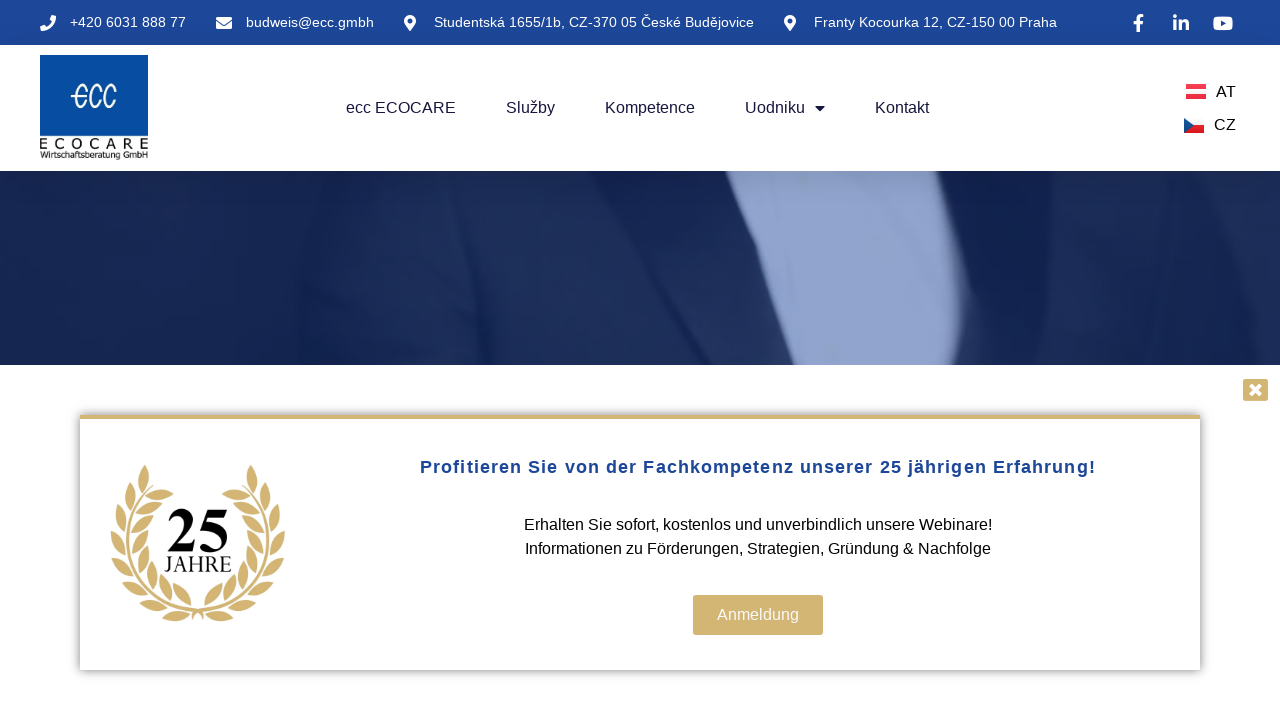

--- FILE ---
content_type: text/html; charset=UTF-8
request_url: https://ecc.gmbh/cz/family-office_cz/
body_size: 21613
content:
<!doctype html>
<html lang="cs-CZ">
<head>
<meta charset="UTF-8">
<meta name="viewport" content="width=device-width, initial-scale=1">
<link rel="profile" href="https://gmpg.org/xfn/11">
<title>family office_CZ &#8211; ECC &#8211; ECOCARE</title>
<meta name='robots' content='max-image-preview:large'/>
<link rel="alternate" href="https://ecc.gmbh/familyoffice/" hreflang="de"/>
<link rel="alternate" href="https://ecc.gmbh/cz/family-office_cz/" hreflang="cs"/>
<link rel='dns-prefetch' href='//www.googletagmanager.com'/>
<link rel="alternate" type="application/rss+xml" title="ECC - ECOCARE &raquo; RSS zdroj" href="https://ecc.gmbh/cz/feed/"/>
<link rel="alternate" type="application/rss+xml" title="ECC - ECOCARE &raquo; RSS komentářů" href="https://ecc.gmbh/cz/comments/feed/"/>
<link rel="stylesheet" type="text/css" href="//ecc.gmbh/wp-content/cache/ecc.gmbh/wpfc-minified/9if04701/bdwo.css" media="all"/>
<style id='global-styles-inline-css'>body{--wp--preset--color--black:#000000;--wp--preset--color--cyan-bluish-gray:#abb8c3;--wp--preset--color--white:#ffffff;--wp--preset--color--pale-pink:#f78da7;--wp--preset--color--vivid-red:#cf2e2e;--wp--preset--color--luminous-vivid-orange:#ff6900;--wp--preset--color--luminous-vivid-amber:#fcb900;--wp--preset--color--light-green-cyan:#7bdcb5;--wp--preset--color--vivid-green-cyan:#00d084;--wp--preset--color--pale-cyan-blue:#8ed1fc;--wp--preset--color--vivid-cyan-blue:#0693e3;--wp--preset--color--vivid-purple:#9b51e0;--wp--preset--gradient--vivid-cyan-blue-to-vivid-purple:linear-gradient(135deg,rgba(6,147,227,1) 0%,rgb(155,81,224) 100%);--wp--preset--gradient--light-green-cyan-to-vivid-green-cyan:linear-gradient(135deg,rgb(122,220,180) 0%,rgb(0,208,130) 100%);--wp--preset--gradient--luminous-vivid-amber-to-luminous-vivid-orange:linear-gradient(135deg,rgba(252,185,0,1) 0%,rgba(255,105,0,1) 100%);--wp--preset--gradient--luminous-vivid-orange-to-vivid-red:linear-gradient(135deg,rgba(255,105,0,1) 0%,rgb(207,46,46) 100%);--wp--preset--gradient--very-light-gray-to-cyan-bluish-gray:linear-gradient(135deg,rgb(238,238,238) 0%,rgb(169,184,195) 100%);--wp--preset--gradient--cool-to-warm-spectrum:linear-gradient(135deg,rgb(74,234,220) 0%,rgb(151,120,209) 20%,rgb(207,42,186) 40%,rgb(238,44,130) 60%,rgb(251,105,98) 80%,rgb(254,248,76) 100%);--wp--preset--gradient--blush-light-purple:linear-gradient(135deg,rgb(255,206,236) 0%,rgb(152,150,240) 100%);--wp--preset--gradient--blush-bordeaux:linear-gradient(135deg,rgb(254,205,165) 0%,rgb(254,45,45) 50%,rgb(107,0,62) 100%);--wp--preset--gradient--luminous-dusk:linear-gradient(135deg,rgb(255,203,112) 0%,rgb(199,81,192) 50%,rgb(65,88,208) 100%);--wp--preset--gradient--pale-ocean:linear-gradient(135deg,rgb(255,245,203) 0%,rgb(182,227,212) 50%,rgb(51,167,181) 100%);--wp--preset--gradient--electric-grass:linear-gradient(135deg,rgb(202,248,128) 0%,rgb(113,206,126) 100%);--wp--preset--gradient--midnight:linear-gradient(135deg,rgb(2,3,129) 0%,rgb(40,116,252) 100%);--wp--preset--duotone--dark-grayscale:url('#wp-duotone-dark-grayscale');--wp--preset--duotone--grayscale:url('#wp-duotone-grayscale');--wp--preset--duotone--purple-yellow:url('#wp-duotone-purple-yellow');--wp--preset--duotone--blue-red:url('#wp-duotone-blue-red');--wp--preset--duotone--midnight:url('#wp-duotone-midnight');--wp--preset--duotone--magenta-yellow:url('#wp-duotone-magenta-yellow');--wp--preset--duotone--purple-green:url('#wp-duotone-purple-green');--wp--preset--duotone--blue-orange:url('#wp-duotone-blue-orange');--wp--preset--font-size--small:13px;--wp--preset--font-size--medium:20px;--wp--preset--font-size--large:36px;--wp--preset--font-size--x-large:42px;--wp--preset--spacing--20:0.44rem;--wp--preset--spacing--30:0.67rem;--wp--preset--spacing--40:1rem;--wp--preset--spacing--50:1.5rem;--wp--preset--spacing--60:2.25rem;--wp--preset--spacing--70:3.38rem;--wp--preset--spacing--80:5.06rem;--wp--preset--shadow--natural:6px 6px 9px rgba(0, 0, 0, 0.2);--wp--preset--shadow--deep:12px 12px 50px rgba(0, 0, 0, 0.4);--wp--preset--shadow--sharp:6px 6px 0px rgba(0, 0, 0, 0.2);--wp--preset--shadow--outlined:6px 6px 0px -3px rgba(255, 255, 255, 1), 6px 6px rgba(0, 0, 0, 1);--wp--preset--shadow--crisp:6px 6px 0px rgba(0, 0, 0, 1);}:where(.is-layout-flex){gap:0.5em;}body .is-layout-flow > .alignleft{float:left;margin-inline-start:0;margin-inline-end:2em;}body .is-layout-flow > .alignright{float:right;margin-inline-start:2em;margin-inline-end:0;}body .is-layout-flow > .aligncenter{margin-left:auto !important;margin-right:auto !important;}body .is-layout-constrained > .alignleft{float:left;margin-inline-start:0;margin-inline-end:2em;}body .is-layout-constrained > .alignright{float:right;margin-inline-start:2em;margin-inline-end:0;}body .is-layout-constrained > .aligncenter{margin-left:auto !important;margin-right:auto !important;}body .is-layout-constrained > :where(:not(.alignleft):not(.alignright):not(.alignfull)){max-width:var(--wp--style--global--content-size);margin-left:auto !important;margin-right:auto !important;}body .is-layout-constrained > .alignwide{max-width:var(--wp--style--global--wide-size);}body .is-layout-flex{display:flex;}body .is-layout-flex{flex-wrap:wrap;align-items:center;}body .is-layout-flex > *{margin:0;}:where(.wp-block-columns.is-layout-flex){gap:2em;}.has-black-color{color:var(--wp--preset--color--black) !important;}.has-cyan-bluish-gray-color{color:var(--wp--preset--color--cyan-bluish-gray) !important;}.has-white-color{color:var(--wp--preset--color--white) !important;}.has-pale-pink-color{color:var(--wp--preset--color--pale-pink) !important;}.has-vivid-red-color{color:var(--wp--preset--color--vivid-red) !important;}.has-luminous-vivid-orange-color{color:var(--wp--preset--color--luminous-vivid-orange) !important;}.has-luminous-vivid-amber-color{color:var(--wp--preset--color--luminous-vivid-amber) !important;}.has-light-green-cyan-color{color:var(--wp--preset--color--light-green-cyan) !important;}.has-vivid-green-cyan-color{color:var(--wp--preset--color--vivid-green-cyan) !important;}.has-pale-cyan-blue-color{color:var(--wp--preset--color--pale-cyan-blue) !important;}.has-vivid-cyan-blue-color{color:var(--wp--preset--color--vivid-cyan-blue) !important;}.has-vivid-purple-color{color:var(--wp--preset--color--vivid-purple) !important;}.has-black-background-color{background-color:var(--wp--preset--color--black) !important;}.has-cyan-bluish-gray-background-color{background-color:var(--wp--preset--color--cyan-bluish-gray) !important;}.has-white-background-color{background-color:var(--wp--preset--color--white) !important;}.has-pale-pink-background-color{background-color:var(--wp--preset--color--pale-pink) !important;}.has-vivid-red-background-color{background-color:var(--wp--preset--color--vivid-red) !important;}.has-luminous-vivid-orange-background-color{background-color:var(--wp--preset--color--luminous-vivid-orange) !important;}.has-luminous-vivid-amber-background-color{background-color:var(--wp--preset--color--luminous-vivid-amber) !important;}.has-light-green-cyan-background-color{background-color:var(--wp--preset--color--light-green-cyan) !important;}.has-vivid-green-cyan-background-color{background-color:var(--wp--preset--color--vivid-green-cyan) !important;}.has-pale-cyan-blue-background-color{background-color:var(--wp--preset--color--pale-cyan-blue) !important;}.has-vivid-cyan-blue-background-color{background-color:var(--wp--preset--color--vivid-cyan-blue) !important;}.has-vivid-purple-background-color{background-color:var(--wp--preset--color--vivid-purple) !important;}.has-black-border-color{border-color:var(--wp--preset--color--black) !important;}.has-cyan-bluish-gray-border-color{border-color:var(--wp--preset--color--cyan-bluish-gray) !important;}.has-white-border-color{border-color:var(--wp--preset--color--white) !important;}.has-pale-pink-border-color{border-color:var(--wp--preset--color--pale-pink) !important;}.has-vivid-red-border-color{border-color:var(--wp--preset--color--vivid-red) !important;}.has-luminous-vivid-orange-border-color{border-color:var(--wp--preset--color--luminous-vivid-orange) !important;}.has-luminous-vivid-amber-border-color{border-color:var(--wp--preset--color--luminous-vivid-amber) !important;}.has-light-green-cyan-border-color{border-color:var(--wp--preset--color--light-green-cyan) !important;}.has-vivid-green-cyan-border-color{border-color:var(--wp--preset--color--vivid-green-cyan) !important;}.has-pale-cyan-blue-border-color{border-color:var(--wp--preset--color--pale-cyan-blue) !important;}.has-vivid-cyan-blue-border-color{border-color:var(--wp--preset--color--vivid-cyan-blue) !important;}.has-vivid-purple-border-color{border-color:var(--wp--preset--color--vivid-purple) !important;}.has-vivid-cyan-blue-to-vivid-purple-gradient-background{background:var(--wp--preset--gradient--vivid-cyan-blue-to-vivid-purple) !important;}.has-light-green-cyan-to-vivid-green-cyan-gradient-background{background:var(--wp--preset--gradient--light-green-cyan-to-vivid-green-cyan) !important;}.has-luminous-vivid-amber-to-luminous-vivid-orange-gradient-background{background:var(--wp--preset--gradient--luminous-vivid-amber-to-luminous-vivid-orange) !important;}.has-luminous-vivid-orange-to-vivid-red-gradient-background{background:var(--wp--preset--gradient--luminous-vivid-orange-to-vivid-red) !important;}.has-very-light-gray-to-cyan-bluish-gray-gradient-background{background:var(--wp--preset--gradient--very-light-gray-to-cyan-bluish-gray) !important;}.has-cool-to-warm-spectrum-gradient-background{background:var(--wp--preset--gradient--cool-to-warm-spectrum) !important;}.has-blush-light-purple-gradient-background{background:var(--wp--preset--gradient--blush-light-purple) !important;}.has-blush-bordeaux-gradient-background{background:var(--wp--preset--gradient--blush-bordeaux) !important;}.has-luminous-dusk-gradient-background{background:var(--wp--preset--gradient--luminous-dusk) !important;}.has-pale-ocean-gradient-background{background:var(--wp--preset--gradient--pale-ocean) !important;}.has-electric-grass-gradient-background{background:var(--wp--preset--gradient--electric-grass) !important;}.has-midnight-gradient-background{background:var(--wp--preset--gradient--midnight) !important;}.has-small-font-size{font-size:var(--wp--preset--font-size--small) !important;}.has-medium-font-size{font-size:var(--wp--preset--font-size--medium) !important;}.has-large-font-size{font-size:var(--wp--preset--font-size--large) !important;}.has-x-large-font-size{font-size:var(--wp--preset--font-size--x-large) !important;}
.wp-block-navigation a:where(:not(.wp-element-button)){color:inherit;}:where(.wp-block-columns.is-layout-flex){gap:2em;}
.wp-block-pullquote{font-size:1.5em;line-height:1.6;}</style>
<link rel="stylesheet" type="text/css" href="//ecc.gmbh/wp-content/cache/ecc.gmbh/wpfc-minified/e31ytj3l/bdwo.css" media="all"/>
<link rel='stylesheet' id='elementor-post-7-css' href='https://ecc.gmbh/wp-content/uploads/elementor/css/post-7.css?ver=1674760249' media='all'/>
<link rel="stylesheet" type="text/css" href="//ecc.gmbh/wp-content/cache/ecc.gmbh/wpfc-minified/m90jvbov/bdxe.css" media="all"/>
<link rel='stylesheet' id='elementor-post-2011-css' href='https://ecc.gmbh/wp-content/uploads/elementor/css/post-2011.css?ver=1675074289' media='all'/>
<link rel='stylesheet' id='elementor-post-2126-css' href='https://ecc.gmbh/wp-content/uploads/elementor/css/post-2126.css?ver=1674921197' media='all'/>
<link rel='stylesheet' id='elementor-post-839-css' href='https://ecc.gmbh/wp-content/uploads/elementor/css/post-839.css?ver=1707731148' media='all'/>
<link rel="stylesheet" type="text/css" href="//ecc.gmbh/wp-content/cache/ecc.gmbh/wpfc-minified/drswl38t/dyvc.css" media="all"/>
<script src='https://www.googletagmanager.com/gtag/js?id=UA-255371237-1' id='google_gtagjs-js' async></script>
<link rel="EditURI" type="application/rsd+xml" title="RSD" href="https://ecc.gmbh/xmlrpc.php?rsd"/>
<link rel="wlwmanifest" type="application/wlwmanifest+xml" href="https://ecc.gmbh/wp-includes/wlwmanifest.xml"/>
<meta name="generator" content="WordPress 6.2.8"/>
<link rel="canonical" href="https://ecc.gmbh/cz/family-office_cz/"/>
<link rel='shortlink' href='https://ecc.gmbh/?p=2011'/>
<link rel="alternate" type="application/json+oembed" href="https://ecc.gmbh/wp-json/oembed/1.0/embed?url=https%3A%2F%2Fecc.gmbh%2Fcz%2Ffamily-office_cz%2F"/>
<link rel="alternate" type="text/xml+oembed" href="https://ecc.gmbh/wp-json/oembed/1.0/embed?url=https%3A%2F%2Fecc.gmbh%2Fcz%2Ffamily-office_cz%2F&#038;format=xml"/>
<meta name="generator" content="Site Kit by Google 1.92.0"/><link rel="icon" href="https://ecc.gmbh/wp-content/uploads/2022/08/cropped-ecc_logo_CMYK-page-001-e1655194207418-32x32.jpg" sizes="32x32"/>
<link rel="icon" href="https://ecc.gmbh/wp-content/uploads/2022/08/cropped-ecc_logo_CMYK-page-001-e1655194207418-192x192.jpg" sizes="192x192"/>
<link rel="apple-touch-icon" href="https://ecc.gmbh/wp-content/uploads/2022/08/cropped-ecc_logo_CMYK-page-001-e1655194207418-180x180.jpg"/>
<meta name="msapplication-TileImage" content="https://ecc.gmbh/wp-content/uploads/2022/08/cropped-ecc_logo_CMYK-page-001-e1655194207418-270x270.jpg"/>
<style id="wp-custom-css">.elementor-sticky--effects.small-sec{opacity:1!important;width:100%;display:inline;}
.elementor-sticky--effects.big-sec{opacity:0;}
.small-sec{display:none;opacity:0;-moz-transition:opacity .25s ease-out!important;-webkit-transition:opacity .25s ease-out!important;transition:opacity .25s ease-out!important;}
html, body{width:100%;overflow-x:hidden;}</style>
<script data-wpfc-render="false">var Wpfcll={s:[],osl:0,scroll:false,i:function(){Wpfcll.ss();window.addEventListener('load',function(){window.addEventListener("DOMSubtreeModified",function(e){Wpfcll.osl=Wpfcll.s.length;Wpfcll.ss();if(Wpfcll.s.length > Wpfcll.osl){Wpfcll.ls(false);}},false);Wpfcll.ls(true);});window.addEventListener('scroll',function(){Wpfcll.scroll=true;Wpfcll.ls(false);});window.addEventListener('resize',function(){Wpfcll.scroll=true;Wpfcll.ls(false);});window.addEventListener('click',function(){Wpfcll.scroll=true;Wpfcll.ls(false);});},c:function(e,pageload){var w=document.documentElement.clientHeight || body.clientHeight;var n=0;if(pageload){n=0;}else{n=(w > 800) ? 800:200;n=Wpfcll.scroll ? 800:n;}var er=e.getBoundingClientRect();var t=0;var p=e.parentNode ? e.parentNode:false;if(typeof p.getBoundingClientRect=="undefined"){var pr=false;}else{var pr=p.getBoundingClientRect();}if(er.x==0 && er.y==0){for(var i=0;i < 10;i++){if(p){if(pr.x==0 && pr.y==0){if(p.parentNode){p=p.parentNode;}if(typeof p.getBoundingClientRect=="undefined"){pr=false;}else{pr=p.getBoundingClientRect();}}else{t=pr.top;break;}}};}else{t=er.top;}if(w - t+n > 0){return true;}return false;},r:function(e,pageload){var s=this;var oc,ot;try{oc=e.getAttribute("data-wpfc-original-src");ot=e.getAttribute("data-wpfc-original-srcset");originalsizes=e.getAttribute("data-wpfc-original-sizes");if(s.c(e,pageload)){if(oc || ot){if(e.tagName=="DIV" || e.tagName=="A" || e.tagName=="SPAN"){e.style.backgroundImage="url("+oc+")";e.removeAttribute("data-wpfc-original-src");e.removeAttribute("data-wpfc-original-srcset");e.removeAttribute("onload");}else{if(oc){e.setAttribute('src',oc);}if(ot){e.setAttribute('srcset',ot);}if(originalsizes){e.setAttribute('sizes',originalsizes);}if(e.getAttribute("alt") && e.getAttribute("alt")=="blank"){e.removeAttribute("alt");}e.removeAttribute("data-wpfc-original-src");e.removeAttribute("data-wpfc-original-srcset");e.removeAttribute("data-wpfc-original-sizes");e.removeAttribute("onload");if(e.tagName=="IFRAME"){var y="https://www.youtube.com/embed/";if(navigator.userAgent.match(/\sEdge?\/\d/i)){e.setAttribute('src',e.getAttribute("src").replace(/.+\/templates\/youtube\.html\#/,y));}e.onload=function(){if(typeof window.jQuery !="undefined"){if(jQuery.fn.fitVids){jQuery(e).parent().fitVids({customSelector:"iframe[src]"});}}var s=e.getAttribute("src").match(/templates\/youtube\.html\#(.+)/);if(s){try{var i=e.contentDocument || e.contentWindow;if(i.location.href=="about:blank"){e.setAttribute('src',y+s[1]);}}catch(err){e.setAttribute('src',y+s[1]);}}}}}}else{if(e.tagName=="NOSCRIPT"){if(jQuery(e).attr("data-type")=="wpfc"){e.removeAttribute("data-type");jQuery(e).after(jQuery(e).text());}}}}}catch(error){console.log(error);console.log("==>",e);}},ss:function(){var i=Array.prototype.slice.call(document.getElementsByTagName("img"));var f=Array.prototype.slice.call(document.getElementsByTagName("iframe"));var d=Array.prototype.slice.call(document.getElementsByTagName("div"));var a=Array.prototype.slice.call(document.getElementsByTagName("a"));var s=Array.prototype.slice.call(document.getElementsByTagName("span"));var n=Array.prototype.slice.call(document.getElementsByTagName("noscript"));this.s=i.concat(f).concat(d).concat(a).concat(s).concat(n);},ls:function(pageload){var s=this;[].forEach.call(s.s,function(e,index){s.r(e,pageload);});}};document.addEventListener('DOMContentLoaded',function(){wpfci();});function wpfci(){Wpfcll.i();}</script>
</head>
<body data-rsssl=1 class="page-template-default page page-id-2011 wp-custom-logo jet-desktop-menu-active elementor-default elementor-template-full-width elementor-kit-7 elementor-page elementor-page-2011">
<svg xmlns="http://www.w3.org/2000/svg" viewBox="0 0 0 0" width="0" height="0" focusable="false" role="none" style="visibility: hidden; position: absolute; left: -9999px; overflow: hidden;" ><defs><filter id="wp-duotone-dark-grayscale"><feColorMatrix color-interpolation-filters="sRGB" type="matrix" values=" .299 .587 .114 0 0 .299 .587 .114 0 0 .299 .587 .114 0 0 .299 .587 .114 0 0 " /><feComponentTransfer color-interpolation-filters="sRGB" ><feFuncR type="table" tableValues="0 0.49803921568627" /><feFuncG type="table" tableValues="0 0.49803921568627" /><feFuncB type="table" tableValues="0 0.49803921568627" /><feFuncA type="table" tableValues="1 1" /></feComponentTransfer><feComposite in2="SourceGraphic" operator="in" /></filter></defs></svg><svg xmlns="http://www.w3.org/2000/svg" viewBox="0 0 0 0" width="0" height="0" focusable="false" role="none" style="visibility: hidden; position: absolute; left: -9999px; overflow: hidden;" ><defs><filter id="wp-duotone-grayscale"><feColorMatrix color-interpolation-filters="sRGB" type="matrix" values=" .299 .587 .114 0 0 .299 .587 .114 0 0 .299 .587 .114 0 0 .299 .587 .114 0 0 " /><feComponentTransfer color-interpolation-filters="sRGB" ><feFuncR type="table" tableValues="0 1" /><feFuncG type="table" tableValues="0 1" /><feFuncB type="table" tableValues="0 1" /><feFuncA type="table" tableValues="1 1" /></feComponentTransfer><feComposite in2="SourceGraphic" operator="in" /></filter></defs></svg><svg xmlns="http://www.w3.org/2000/svg" viewBox="0 0 0 0" width="0" height="0" focusable="false" role="none" style="visibility: hidden; position: absolute; left: -9999px; overflow: hidden;" ><defs><filter id="wp-duotone-purple-yellow"><feColorMatrix color-interpolation-filters="sRGB" type="matrix" values=" .299 .587 .114 0 0 .299 .587 .114 0 0 .299 .587 .114 0 0 .299 .587 .114 0 0 " /><feComponentTransfer color-interpolation-filters="sRGB" ><feFuncR type="table" tableValues="0.54901960784314 0.98823529411765" /><feFuncG type="table" tableValues="0 1" /><feFuncB type="table" tableValues="0.71764705882353 0.25490196078431" /><feFuncA type="table" tableValues="1 1" /></feComponentTransfer><feComposite in2="SourceGraphic" operator="in" /></filter></defs></svg><svg xmlns="http://www.w3.org/2000/svg" viewBox="0 0 0 0" width="0" height="0" focusable="false" role="none" style="visibility: hidden; position: absolute; left: -9999px; overflow: hidden;" ><defs><filter id="wp-duotone-blue-red"><feColorMatrix color-interpolation-filters="sRGB" type="matrix" values=" .299 .587 .114 0 0 .299 .587 .114 0 0 .299 .587 .114 0 0 .299 .587 .114 0 0 " /><feComponentTransfer color-interpolation-filters="sRGB" ><feFuncR type="table" tableValues="0 1" /><feFuncG type="table" tableValues="0 0.27843137254902" /><feFuncB type="table" tableValues="0.5921568627451 0.27843137254902" /><feFuncA type="table" tableValues="1 1" /></feComponentTransfer><feComposite in2="SourceGraphic" operator="in" /></filter></defs></svg><svg xmlns="http://www.w3.org/2000/svg" viewBox="0 0 0 0" width="0" height="0" focusable="false" role="none" style="visibility: hidden; position: absolute; left: -9999px; overflow: hidden;" ><defs><filter id="wp-duotone-midnight"><feColorMatrix color-interpolation-filters="sRGB" type="matrix" values=" .299 .587 .114 0 0 .299 .587 .114 0 0 .299 .587 .114 0 0 .299 .587 .114 0 0 " /><feComponentTransfer color-interpolation-filters="sRGB" ><feFuncR type="table" tableValues="0 0" /><feFuncG type="table" tableValues="0 0.64705882352941" /><feFuncB type="table" tableValues="0 1" /><feFuncA type="table" tableValues="1 1" /></feComponentTransfer><feComposite in2="SourceGraphic" operator="in" /></filter></defs></svg><svg xmlns="http://www.w3.org/2000/svg" viewBox="0 0 0 0" width="0" height="0" focusable="false" role="none" style="visibility: hidden; position: absolute; left: -9999px; overflow: hidden;" ><defs><filter id="wp-duotone-magenta-yellow"><feColorMatrix color-interpolation-filters="sRGB" type="matrix" values=" .299 .587 .114 0 0 .299 .587 .114 0 0 .299 .587 .114 0 0 .299 .587 .114 0 0 " /><feComponentTransfer color-interpolation-filters="sRGB" ><feFuncR type="table" tableValues="0.78039215686275 1" /><feFuncG type="table" tableValues="0 0.94901960784314" /><feFuncB type="table" tableValues="0.35294117647059 0.47058823529412" /><feFuncA type="table" tableValues="1 1" /></feComponentTransfer><feComposite in2="SourceGraphic" operator="in" /></filter></defs></svg><svg xmlns="http://www.w3.org/2000/svg" viewBox="0 0 0 0" width="0" height="0" focusable="false" role="none" style="visibility: hidden; position: absolute; left: -9999px; overflow: hidden;" ><defs><filter id="wp-duotone-purple-green"><feColorMatrix color-interpolation-filters="sRGB" type="matrix" values=" .299 .587 .114 0 0 .299 .587 .114 0 0 .299 .587 .114 0 0 .299 .587 .114 0 0 " /><feComponentTransfer color-interpolation-filters="sRGB" ><feFuncR type="table" tableValues="0.65098039215686 0.40392156862745" /><feFuncG type="table" tableValues="0 1" /><feFuncB type="table" tableValues="0.44705882352941 0.4" /><feFuncA type="table" tableValues="1 1" /></feComponentTransfer><feComposite in2="SourceGraphic" operator="in" /></filter></defs></svg><svg xmlns="http://www.w3.org/2000/svg" viewBox="0 0 0 0" width="0" height="0" focusable="false" role="none" style="visibility: hidden; position: absolute; left: -9999px; overflow: hidden;" ><defs><filter id="wp-duotone-blue-orange"><feColorMatrix color-interpolation-filters="sRGB" type="matrix" values=" .299 .587 .114 0 0 .299 .587 .114 0 0 .299 .587 .114 0 0 .299 .587 .114 0 0 " /><feComponentTransfer color-interpolation-filters="sRGB" ><feFuncR type="table" tableValues="0.098039215686275 1" /><feFuncG type="table" tableValues="0 0.66274509803922" /><feFuncB type="table" tableValues="0.84705882352941 0.41960784313725" /><feFuncA type="table" tableValues="1 1" /></feComponentTransfer><feComposite in2="SourceGraphic" operator="in" /></filter></defs></svg>		<e-page-transition preloader-type="animation" preloader-animation-type="circle" class="e-page-transition--entering" exclude="^https\:\/\/ecc\.gmbh\/wp\-admin\/">
</e-page-transition>
<a class="skip-link screen-reader-text" href="#content">
Skip to content</a>
<div data-elementor-type="header" data-elementor-id="2126" class="elementor elementor-2126 elementor-location-header">
<section class="elementor-section elementor-top-section elementor-element elementor-element-6cdd430 elementor-section-full_width elementor-section-height-min-height elementor-section-height-default elementor-section-items-middle elementor-invisible" data-id="6cdd430" data-element_type="section" data-settings="{&quot;jet_parallax_layout_list&quot;:[],&quot;animation&quot;:&quot;fadeIn&quot;}">
<div class="elementor-container elementor-column-gap-default">
<div class="elementor-column elementor-col-100 elementor-top-column elementor-element elementor-element-411bf3ae" data-id="411bf3ae" data-element_type="column">
<div class="elementor-widget-wrap elementor-element-populated">
<section class="elementor-section elementor-inner-section elementor-element elementor-element-47716e2d elementor-reverse-mobile elementor-section-boxed elementor-section-height-default elementor-section-height-default" data-id="47716e2d" data-element_type="section" data-settings="{&quot;background_background&quot;:&quot;classic&quot;,&quot;jet_parallax_layout_list&quot;:[]}">
<div class="elementor-container elementor-column-gap-default">
<div class="elementor-column elementor-col-50 elementor-inner-column elementor-element elementor-element-75f1aa27 elementor-hidden-phone" data-id="75f1aa27" data-element_type="column">
<div class="elementor-widget-wrap elementor-element-populated">
<div class="elementor-element elementor-element-359438b1 elementor-icon-list--layout-inline elementor-align-left elementor-mobile-align-center elementor-list-item-link-full_width elementor-widget elementor-widget-icon-list" data-id="359438b1" data-element_type="widget" data-widget_type="icon-list.default">
<div class="elementor-widget-container">
<style>.elementor-widget.elementor-icon-list--layout-inline .elementor-widget-container{overflow:hidden}.elementor-widget .elementor-icon-list-items.elementor-inline-items{margin-right:-8px;margin-left:-8px}.elementor-widget .elementor-icon-list-items.elementor-inline-items .elementor-icon-list-item{margin-right:8px;margin-left:8px}.elementor-widget .elementor-icon-list-items.elementor-inline-items .elementor-icon-list-item:after{width:auto;left:auto;right:auto;position:relative;height:100%;border-top:0;border-bottom:0;border-right:0;border-left-width:1px;border-style:solid;right:-8px}.elementor-widget .elementor-icon-list-items{list-style-type:none;margin:0;padding:0}.elementor-widget .elementor-icon-list-item{margin:0;padding:0;position:relative}.elementor-widget .elementor-icon-list-item:after{position:absolute;bottom:0;width:100%}.elementor-widget .elementor-icon-list-item,.elementor-widget .elementor-icon-list-item a{display:flex;align-items:center;font-size:inherit}.elementor-widget .elementor-icon-list-icon+.elementor-icon-list-text{align-self:center;padding-left:5px}.elementor-widget .elementor-icon-list-icon{display:flex}.elementor-widget .elementor-icon-list-icon svg{width:var(--e-icon-list-icon-size,1em);height:var(--e-icon-list-icon-size,1em)}.elementor-widget .elementor-icon-list-icon i{width:1.25em;font-size:var(--e-icon-list-icon-size)}.elementor-widget.elementor-widget-icon-list .elementor-icon-list-icon{text-align:var(--e-icon-list-icon-align)}.elementor-widget.elementor-widget-icon-list .elementor-icon-list-icon svg{margin:var(--e-icon-list-icon-margin,0 calc(var(--e-icon-list-icon-size, 1em) * .25) 0 0)}.elementor-widget.elementor-list-item-link-full_width a{width:100%}.elementor-widget.elementor-align-center .elementor-icon-list-item,.elementor-widget.elementor-align-center .elementor-icon-list-item a{justify-content:center}.elementor-widget.elementor-align-center .elementor-icon-list-item:after{margin:auto}.elementor-widget.elementor-align-center .elementor-inline-items{justify-content:center}.elementor-widget.elementor-align-left .elementor-icon-list-item,.elementor-widget.elementor-align-left .elementor-icon-list-item a{justify-content:flex-start;text-align:left}.elementor-widget.elementor-align-left .elementor-inline-items{justify-content:flex-start}.elementor-widget.elementor-align-right .elementor-icon-list-item,.elementor-widget.elementor-align-right .elementor-icon-list-item a{justify-content:flex-end;text-align:right}.elementor-widget.elementor-align-right .elementor-icon-list-items{justify-content:flex-end}.elementor-widget:not(.elementor-align-right) .elementor-icon-list-item:after{left:0}.elementor-widget:not(.elementor-align-left) .elementor-icon-list-item:after{right:0}@media(min-width:-1px){.elementor-widget.elementor-widescreen-align-center .elementor-icon-list-item,.elementor-widget.elementor-widescreen-align-center .elementor-icon-list-item a{justify-content:center}.elementor-widget.elementor-widescreen-align-center .elementor-icon-list-item:after{margin:auto}.elementor-widget.elementor-widescreen-align-center .elementor-inline-items{justify-content:center}.elementor-widget.elementor-widescreen-align-left .elementor-icon-list-item,.elementor-widget.elementor-widescreen-align-left .elementor-icon-list-item a{justify-content:flex-start;text-align:left}.elementor-widget.elementor-widescreen-align-left .elementor-inline-items{justify-content:flex-start}.elementor-widget.elementor-widescreen-align-right .elementor-icon-list-item,.elementor-widget.elementor-widescreen-align-right .elementor-icon-list-item a{justify-content:flex-end;text-align:right}.elementor-widget.elementor-widescreen-align-right .elementor-icon-list-items{justify-content:flex-end}.elementor-widget:not(.elementor-widescreen-align-right) .elementor-icon-list-item:after{left:0}.elementor-widget:not(.elementor-widescreen-align-left) .elementor-icon-list-item:after{right:0}}@media(max-width:-1px){.elementor-widget.elementor-laptop-align-center .elementor-icon-list-item,.elementor-widget.elementor-laptop-align-center .elementor-icon-list-item a{justify-content:center}.elementor-widget.elementor-laptop-align-center .elementor-icon-list-item:after{margin:auto}.elementor-widget.elementor-laptop-align-center .elementor-inline-items{justify-content:center}.elementor-widget.elementor-laptop-align-left .elementor-icon-list-item,.elementor-widget.elementor-laptop-align-left .elementor-icon-list-item a{justify-content:flex-start;text-align:left}.elementor-widget.elementor-laptop-align-left .elementor-inline-items{justify-content:flex-start}.elementor-widget.elementor-laptop-align-right .elementor-icon-list-item,.elementor-widget.elementor-laptop-align-right .elementor-icon-list-item a{justify-content:flex-end;text-align:right}.elementor-widget.elementor-laptop-align-right .elementor-icon-list-items{justify-content:flex-end}.elementor-widget:not(.elementor-laptop-align-right) .elementor-icon-list-item:after{left:0}.elementor-widget:not(.elementor-laptop-align-left) .elementor-icon-list-item:after{right:0}}@media(max-width:-1px){.elementor-widget.elementor-tablet_extra-align-center .elementor-icon-list-item,.elementor-widget.elementor-tablet_extra-align-center .elementor-icon-list-item a{justify-content:center}.elementor-widget.elementor-tablet_extra-align-center .elementor-icon-list-item:after{margin:auto}.elementor-widget.elementor-tablet_extra-align-center .elementor-inline-items{justify-content:center}.elementor-widget.elementor-tablet_extra-align-left .elementor-icon-list-item,.elementor-widget.elementor-tablet_extra-align-left .elementor-icon-list-item a{justify-content:flex-start;text-align:left}.elementor-widget.elementor-tablet_extra-align-left .elementor-inline-items{justify-content:flex-start}.elementor-widget.elementor-tablet_extra-align-right .elementor-icon-list-item,.elementor-widget.elementor-tablet_extra-align-right .elementor-icon-list-item a{justify-content:flex-end;text-align:right}.elementor-widget.elementor-tablet_extra-align-right .elementor-icon-list-items{justify-content:flex-end}.elementor-widget:not(.elementor-tablet_extra-align-right) .elementor-icon-list-item:after{left:0}.elementor-widget:not(.elementor-tablet_extra-align-left) .elementor-icon-list-item:after{right:0}}@media(max-width:1024px){.elementor-widget.elementor-tablet-align-center .elementor-icon-list-item,.elementor-widget.elementor-tablet-align-center .elementor-icon-list-item a{justify-content:center}.elementor-widget.elementor-tablet-align-center .elementor-icon-list-item:after{margin:auto}.elementor-widget.elementor-tablet-align-center .elementor-inline-items{justify-content:center}.elementor-widget.elementor-tablet-align-left .elementor-icon-list-item,.elementor-widget.elementor-tablet-align-left .elementor-icon-list-item a{justify-content:flex-start;text-align:left}.elementor-widget.elementor-tablet-align-left .elementor-inline-items{justify-content:flex-start}.elementor-widget.elementor-tablet-align-right .elementor-icon-list-item,.elementor-widget.elementor-tablet-align-right .elementor-icon-list-item a{justify-content:flex-end;text-align:right}.elementor-widget.elementor-tablet-align-right .elementor-icon-list-items{justify-content:flex-end}.elementor-widget:not(.elementor-tablet-align-right) .elementor-icon-list-item:after{left:0}.elementor-widget:not(.elementor-tablet-align-left) .elementor-icon-list-item:after{right:0}}@media(max-width:-1px){.elementor-widget.elementor-mobile_extra-align-center .elementor-icon-list-item,.elementor-widget.elementor-mobile_extra-align-center .elementor-icon-list-item a{justify-content:center}.elementor-widget.elementor-mobile_extra-align-center .elementor-icon-list-item:after{margin:auto}.elementor-widget.elementor-mobile_extra-align-center .elementor-inline-items{justify-content:center}.elementor-widget.elementor-mobile_extra-align-left .elementor-icon-list-item,.elementor-widget.elementor-mobile_extra-align-left .elementor-icon-list-item a{justify-content:flex-start;text-align:left}.elementor-widget.elementor-mobile_extra-align-left .elementor-inline-items{justify-content:flex-start}.elementor-widget.elementor-mobile_extra-align-right .elementor-icon-list-item,.elementor-widget.elementor-mobile_extra-align-right .elementor-icon-list-item a{justify-content:flex-end;text-align:right}.elementor-widget.elementor-mobile_extra-align-right .elementor-icon-list-items{justify-content:flex-end}.elementor-widget:not(.elementor-mobile_extra-align-right) .elementor-icon-list-item:after{left:0}.elementor-widget:not(.elementor-mobile_extra-align-left) .elementor-icon-list-item:after{right:0}}@media(max-width:767px){.elementor-widget.elementor-mobile-align-center .elementor-icon-list-item,.elementor-widget.elementor-mobile-align-center .elementor-icon-list-item a{justify-content:center}.elementor-widget.elementor-mobile-align-center .elementor-icon-list-item:after{margin:auto}.elementor-widget.elementor-mobile-align-center .elementor-inline-items{justify-content:center}.elementor-widget.elementor-mobile-align-left .elementor-icon-list-item,.elementor-widget.elementor-mobile-align-left .elementor-icon-list-item a{justify-content:flex-start;text-align:left}.elementor-widget.elementor-mobile-align-left .elementor-inline-items{justify-content:flex-start}.elementor-widget.elementor-mobile-align-right .elementor-icon-list-item,.elementor-widget.elementor-mobile-align-right .elementor-icon-list-item a{justify-content:flex-end;text-align:right}.elementor-widget.elementor-mobile-align-right .elementor-icon-list-items{justify-content:flex-end}.elementor-widget:not(.elementor-mobile-align-right) .elementor-icon-list-item:after{left:0}.elementor-widget:not(.elementor-mobile-align-left) .elementor-icon-list-item:after{right:0}}</style>		<ul class="elementor-icon-list-items elementor-inline-items">
<li class="elementor-icon-list-item elementor-inline-item"> <a href="tel:+420%206031%20888%2077"> <span class="elementor-icon-list-icon"> <i aria-hidden="true" class="fas fa-phone"></i> </span> <span class="elementor-icon-list-text">+420 6031 888 77</span> </a> </li>
<li class="elementor-icon-list-item elementor-inline-item"> <a href="mailto:budweis@ecc.gmbh?subject=Anfrage%20ECC.gmbh"> <span class="elementor-icon-list-icon"> <i aria-hidden="true" class="fas fa-envelope"></i> </span> <span class="elementor-icon-list-text">budweis@ecc.gmbh</span> </a> </li>
<li class="elementor-icon-list-item elementor-inline-item"> <a href="https://ecc.gmbh/ecc-2022/kontakt"> <span class="elementor-icon-list-icon"> <i aria-hidden="true" class="fas fa-map-marker-alt"></i> </span> <span class="elementor-icon-list-text">Studentská 1655/1b, CZ-370 05 České Budějovice</span> </a> </li>
<li class="elementor-icon-list-item elementor-inline-item"> <a href="https://ecc.gmbh/ecc-2022/kontakt"> <span class="elementor-icon-list-icon"> <i aria-hidden="true" class="fas fa-map-marker-alt"></i> </span> <span class="elementor-icon-list-text">Franty Kocourka 12, CZ-150 00 Praha</span> </a> </li>
</ul></div></div></div></div><div class="elementor-column elementor-col-50 elementor-inner-column elementor-element elementor-element-6fa36da" data-id="6fa36da" data-element_type="column">
<div class="elementor-widget-wrap elementor-element-populated">
<div class="elementor-element elementor-element-2f08843d elementor-icon-list--layout-inline elementor-align-right elementor-mobile-align-left elementor-list-item-link-full_width elementor-widget elementor-widget-icon-list" data-id="2f08843d" data-element_type="widget" data-widget_type="icon-list.default">
<div class="elementor-widget-container"> <ul class="elementor-icon-list-items elementor-inline-items"> <li class="elementor-icon-list-item elementor-inline-item"> <a href="https://www.facebook.com/eccEcocare"> <span class="elementor-icon-list-icon"> <i aria-hidden="true" class="fab fa-facebook-f"></i> </span> <span class="elementor-icon-list-text"></span> </a> </li> <li class="elementor-icon-list-item elementor-inline-item"> <a href="https://at.linkedin.com/company/ecc-ecocare-wirtschaftsberatung-gmbh"> <span class="elementor-icon-list-icon"> <i aria-hidden="true" class="fab fa-linkedin-in"></i> </span> <span class="elementor-icon-list-text"></span> </a> </li> <li class="elementor-icon-list-item elementor-inline-item"> <a href="https://www.youtube.com/channel/UC35DyEbZg2F3cTAp008-HJw"> <span class="elementor-icon-list-icon"> <i aria-hidden="true" class="fab fa-youtube"></i> </span> <span class="elementor-icon-list-text"></span> </a> </li> </ul></div></div></div></div></div></section></div></div></div></section>
<section class="elementor-section elementor-top-section elementor-element elementor-element-cace442 elementor-section-full_width big-sec elementor-section-height-default elementor-section-height-default" data-id="cace442" data-element_type="section" data-settings="{&quot;jet_parallax_layout_list&quot;:[]}">
<div class="elementor-container elementor-column-gap-default">
<div class="elementor-column elementor-col-100 elementor-top-column elementor-element elementor-element-e566c28" data-id="e566c28" data-element_type="column">
<div class="elementor-widget-wrap elementor-element-populated">
<section class="elementor-section elementor-inner-section elementor-element elementor-element-a000602 elementor-section-boxed elementor-section-height-default elementor-section-height-default" data-id="a000602" data-element_type="section" data-settings="{&quot;background_background&quot;:&quot;classic&quot;,&quot;jet_parallax_layout_list&quot;:[]}">
<div class="elementor-container elementor-column-gap-default">
<div class="elementor-column elementor-col-33 elementor-inner-column elementor-element elementor-element-0b2cbb1" data-id="0b2cbb1" data-element_type="column">
<div class="elementor-widget-wrap elementor-element-populated">
<div class="elementor-element elementor-element-406c8df logo-big elementor-widget elementor-widget-image" data-id="406c8df" data-element_type="widget" data-widget_type="image.default">
<div class="elementor-widget-container">
<style>.elementor-widget-image{text-align:center}.elementor-widget-image a{display:inline-block}.elementor-widget-image a img[src$=".svg"]{width:48px}.elementor-widget-image img{vertical-align:middle;display:inline-block}</style>													<a href="https://ecc.gmbh/cz/ecc_cz/">
<img width="559" height="550" src="https://ecc.gmbh/wp-content/uploads/2022/06/cropped-ecc_logo_CMYK-page-001.jpg" class="attachment-large size-large wp-image-450" alt="" loading="lazy" srcset="https://ecc.gmbh/wp-content/uploads/2022/06/cropped-ecc_logo_CMYK-page-001.jpg 559w, https://ecc.gmbh/wp-content/uploads/2022/06/cropped-ecc_logo_CMYK-page-001-300x295.jpg 300w" sizes="(max-width: 559px) 100vw, 559px"/>								</a></div></div></div></div><div class="elementor-column elementor-col-33 elementor-inner-column elementor-element elementor-element-a72a76d" data-id="a72a76d" data-element_type="column">
<div class="elementor-widget-wrap elementor-element-populated">
<div class="elementor-element elementor-element-b4e9335 elementor-widget-mobile__width-auto elementor-hidden-desktop elementor-widget elementor-widget-jet-mobile-menu" data-id="b4e9335" data-element_type="widget" data-widget_type="jet-mobile-menu.default">
<div class="elementor-widget-container">
<div id="jet-mobile-menu-690bac026ca54" class="jet-mobile-menu jet-mobile-menu--location-wp-nav" data-menu-id="30" data-menu-options="{&quot;menuUniqId&quot;:&quot;690bac026ca54&quot;,&quot;menuId&quot;:&quot;30&quot;,&quot;mobileMenuId&quot;:&quot;5&quot;,&quot;location&quot;:&quot;wp-nav&quot;,&quot;menuLocation&quot;:false,&quot;menuLayout&quot;:&quot;slide-out&quot;,&quot;togglePosition&quot;:&quot;default&quot;,&quot;menuPosition&quot;:&quot;right&quot;,&quot;headerTemplate&quot;:&quot;&quot;,&quot;beforeTemplate&quot;:&quot;&quot;,&quot;afterTemplate&quot;:&quot;&quot;,&quot;useBreadcrumb&quot;:true,&quot;breadcrumbPath&quot;:&quot;full&quot;,&quot;toggleText&quot;:&quot;&quot;,&quot;toggleLoader&quot;:true,&quot;backText&quot;:&quot;&quot;,&quot;itemIconVisible&quot;:true,&quot;itemBadgeVisible&quot;:true,&quot;itemDescVisible&quot;:false,&quot;loaderColor&quot;:&quot;#3a3a3a&quot;,&quot;subTrigger&quot;:&quot;item&quot;,&quot;subOpenLayout&quot;:&quot;dropdown&quot;,&quot;closeAfterNavigate&quot;:true}">
<mobile-menu></mobile-menu><div class="jet-mobile-menu__refs"><div ref="toggleClosedIcon"><i class="fas fa-bars"></i></div><div ref="toggleOpenedIcon"><i class="fas fa-times"></i></div><div ref="closeIcon"><i class="fas fa-times"></i></div><div ref="backIcon"><i class="fas fa-angle-left"></i></div><div ref="dropdownIcon"><i class="fas fa-angle-right"></i></div><div ref="dropdownOpenedIcon"><i class="fas fa-angle-down"></i></div><div ref="breadcrumbIcon"><i class="fas fa-angle-right"></i></div></div></div></div></div><div class="elementor-element elementor-element-68346e3 elementor-nav-menu__align-center elementor-nav-menu--stretch elementor-nav-menu__text-align-center elementor-hidden-tablet elementor-hidden-mobile elementor-nav-menu--dropdown-tablet elementor-nav-menu--toggle elementor-nav-menu--burger elementor-widget elementor-widget-nav-menu" data-id="68346e3" data-element_type="widget" data-settings="{&quot;full_width&quot;:&quot;stretch&quot;,&quot;layout&quot;:&quot;horizontal&quot;,&quot;submenu_icon&quot;:{&quot;value&quot;:&quot;&lt;i class=\&quot;fas fa-caret-down\&quot;&gt;&lt;\/i&gt;&quot;,&quot;library&quot;:&quot;fa-solid&quot;},&quot;toggle&quot;:&quot;burger&quot;}" data-widget_type="nav-menu.default">
<div class="elementor-widget-container">
<link rel="stylesheet" type="text/css" href="//ecc.gmbh/wp-content/cache/ecc.gmbh/wpfc-minified/7jtnam0p/bdwd.css" media="all"/>			<nav migration_allowed="1" migrated="0" class="elementor-nav-menu--main elementor-nav-menu__container elementor-nav-menu--layout-horizontal e--pointer-underline e--animation-fade">
<ul id="menu-1-68346e3" class="elementor-nav-menu"><li class="menu-item menu-item-type-post_type menu-item-object-page menu-item-home menu-item-2136"><a href="https://ecc.gmbh/cz/ecc_cz/" class="elementor-item">ecc ECOCARE</a></li>
<li class="menu-item menu-item-type-post_type menu-item-object-page menu-item-2129"><a href="https://ecc.gmbh/cz/leistungen_cz/" class="elementor-item">Služby</a></li>
<li class="menu-item menu-item-type-post_type menu-item-object-page menu-item-2134"><a href="https://ecc.gmbh/cz/kompetence/" class="elementor-item">Kompetence</a></li>
<li class="menu-item menu-item-type-post_type menu-item-object-page menu-item-has-children menu-item-2133"><a href="https://ecc.gmbh/cz/uodniku/" class="elementor-item">Uodniku</a>
<ul class="sub-menu elementor-nav-menu--dropdown">
<li class="menu-item menu-item-type-post_type menu-item-object-page menu-item-2130"><a href="https://ecc.gmbh/cz/kancelare/" class="elementor-sub-item">Kanceláře</a></li>
<li class="menu-item menu-item-type-post_type menu-item-object-page menu-item-2135"><a href="https://ecc.gmbh/cz/kariera/" class="elementor-sub-item">Kariéra</a></li>
<li class="menu-item menu-item-type-post_type menu-item-object-page menu-item-2132"><a href="https://ecc.gmbh/cz/tym/" class="elementor-sub-item">Tým</a></li>
</ul>
</li>
<li class="menu-item menu-item-type-post_type menu-item-object-page menu-item-2131"><a href="https://ecc.gmbh/cz/kontakte/" class="elementor-item">Kontakt</a></li>
</ul>			</nav>
<div class="elementor-menu-toggle" role="button" tabindex="0" aria-label="Menu Toggle" aria-expanded="false"> <i aria-hidden="true" role="presentation" class="elementor-menu-toggle__icon--open eicon-menu-bar"></i><i aria-hidden="true" role="presentation" class="elementor-menu-toggle__icon--close eicon-close"></i> <span class="elementor-screen-only">Menu</span></div><nav class="elementor-nav-menu--dropdown elementor-nav-menu__container" aria-hidden="true">
<ul id="menu-2-68346e3" class="elementor-nav-menu"><li class="menu-item menu-item-type-post_type menu-item-object-page menu-item-home menu-item-2136"><a href="https://ecc.gmbh/cz/ecc_cz/" class="elementor-item" tabindex="-1">ecc ECOCARE</a></li>
<li class="menu-item menu-item-type-post_type menu-item-object-page menu-item-2129"><a href="https://ecc.gmbh/cz/leistungen_cz/" class="elementor-item" tabindex="-1">Služby</a></li>
<li class="menu-item menu-item-type-post_type menu-item-object-page menu-item-2134"><a href="https://ecc.gmbh/cz/kompetence/" class="elementor-item" tabindex="-1">Kompetence</a></li>
<li class="menu-item menu-item-type-post_type menu-item-object-page menu-item-has-children menu-item-2133"><a href="https://ecc.gmbh/cz/uodniku/" class="elementor-item" tabindex="-1">Uodniku</a>
<ul class="sub-menu elementor-nav-menu--dropdown">
<li class="menu-item menu-item-type-post_type menu-item-object-page menu-item-2130"><a href="https://ecc.gmbh/cz/kancelare/" class="elementor-sub-item" tabindex="-1">Kanceláře</a></li>
<li class="menu-item menu-item-type-post_type menu-item-object-page menu-item-2135"><a href="https://ecc.gmbh/cz/kariera/" class="elementor-sub-item" tabindex="-1">Kariéra</a></li>
<li class="menu-item menu-item-type-post_type menu-item-object-page menu-item-2132"><a href="https://ecc.gmbh/cz/tym/" class="elementor-sub-item" tabindex="-1">Tým</a></li>
</ul>
</li>
<li class="menu-item menu-item-type-post_type menu-item-object-page menu-item-2131"><a href="https://ecc.gmbh/cz/kontakte/" class="elementor-item" tabindex="-1">Kontakt</a></li>
</ul>			</nav></div></div></div></div><div class="elementor-column elementor-col-33 elementor-inner-column elementor-element elementor-element-3084d1f" data-id="3084d1f" data-element_type="column">
<div class="elementor-widget-wrap elementor-element-populated">
<div class="elementor-element elementor-element-a9a1281 cpel-switcher--align-right cpel-switcher--layout-vertical cpel-switcher--aspect-ratio-43 elementor-widget elementor-widget-polylang-language-switcher" data-id="a9a1281" data-element_type="widget" data-widget_type="polylang-language-switcher.default">
<div class="elementor-widget-container"> <nav class="cpel-switcher__nav"><ul class="cpel-switcher__list"><li class="cpel-switcher__lang"><a lang="de-AT" hreflang="de-AT" href="https://ecc.gmbh/familyoffice/"><span class="cpel-switcher__flag cpel-switcher__flag--at"><img src="data:image/svg+xml;utf8,%3Csvg width='21' height='15' xmlns='http://www.w3.org/2000/svg'%3E%3Cdefs%3E%3ClinearGradient x1='50%' y1='0%' x2='50%' y2='100%' id='a'%3E%3Cstop stop-color='%23FFF' offset='0%'/%3E%3Cstop stop-color='%23F0F0F0' offset='100%'/%3E%3C/linearGradient%3E%3ClinearGradient x1='50%' y1='0%' x2='50%' y2='100%' id='b'%3E%3Cstop stop-color='%23F64253' offset='0%'/%3E%3Cstop stop-color='%23EA2D3F' offset='100%'/%3E%3C/linearGradient%3E%3C/defs%3E%3Cg fill='none' fill-rule='evenodd'%3E%3Cpath fill='url(%23a)' d='M0 0h21v15H0z'/%3E%3Cpath fill='url(%23b)' d='M0 0h21v5H0zm0 10h21v5H0z'/%3E%3Cpath fill='url(%23a)' d='M0 5h21v5H0z'/%3E%3C/g%3E%3C/svg%3E" alt="Deutsch"/></span><span class="cpel-switcher__code">AT</span></a></li><li class="cpel-switcher__lang cpel-switcher__lang--active"><a lang="cs-CZ" hreflang="cs-CZ" href="https://ecc.gmbh/cz/family-office_cz/"><span class="cpel-switcher__flag cpel-switcher__flag--cz"><img src="data:image/svg+xml;utf8,%3Csvg width='21' height='15' xmlns='http://www.w3.org/2000/svg'%3E%3Cdefs%3E%3ClinearGradient x1='50%' y1='0%' x2='50%' y2='100%' id='a'%3E%3Cstop stop-color='%23FFF' offset='0%'/%3E%3Cstop stop-color='%23F0F0F0' offset='100%'/%3E%3C/linearGradient%3E%3ClinearGradient x1='50%' y1='0%' x2='50%' y2='100%' id='b'%3E%3Cstop stop-color='%23E8252A' offset='0%'/%3E%3Cstop stop-color='%23D7151A' offset='100%'/%3E%3C/linearGradient%3E%3ClinearGradient x1='50%' y1='0%' x2='50%' y2='100%' id='c'%3E%3Cstop stop-color='%2317579E' offset='0%'/%3E%3Cstop stop-color='%2310457F' offset='100%'/%3E%3C/linearGradient%3E%3C/defs%3E%3Cg fill='none' fill-rule='evenodd'%3E%3Cpath fill='url(%23a)' d='M0 0h21v15H0z'/%3E%3Cpath fill='url(%23b)' d='M0 7h21v8H0z'/%3E%3Cpath fill='url(%23a)' d='M0 0h21v7H0z'/%3E%3Cpath fill='url(%23c)' d='M0 0l10 7.5L0 15z'/%3E%3C/g%3E%3C/svg%3E" alt="Čeština"/></span><span class="cpel-switcher__code">CZ</span></a></li></ul></nav></div></div></div></div></div></section></div></div></div></section>
<section class="elementor-section elementor-top-section elementor-element elementor-element-2e244ee elementor-section-full_width small-sec elementor-section-height-default elementor-section-height-default" data-id="2e244ee" data-element_type="section" data-settings="{&quot;sticky&quot;:&quot;top&quot;,&quot;jet_parallax_layout_list&quot;:[],&quot;sticky_effects_offset&quot;:250,&quot;sticky_on&quot;:[&quot;desktop&quot;,&quot;tablet&quot;,&quot;mobile&quot;],&quot;sticky_offset&quot;:0}">
<div class="elementor-container elementor-column-gap-default">
<div class="elementor-column elementor-col-100 elementor-top-column elementor-element elementor-element-f95822c" data-id="f95822c" data-element_type="column">
<div class="elementor-widget-wrap elementor-element-populated">
<section class="elementor-section elementor-inner-section elementor-element elementor-element-8ead80c elementor-section-boxed elementor-section-height-default elementor-section-height-default" data-id="8ead80c" data-element_type="section" data-settings="{&quot;background_background&quot;:&quot;classic&quot;,&quot;jet_parallax_layout_list&quot;:[]}">
<div class="elementor-container elementor-column-gap-default">
<div class="elementor-column elementor-col-33 elementor-inner-column elementor-element elementor-element-ed4223e" data-id="ed4223e" data-element_type="column">
<div class="elementor-widget-wrap elementor-element-populated">
<div class="elementor-element elementor-element-ffe147d elementor-widget elementor-widget-image" data-id="ffe147d" data-element_type="widget" data-widget_type="image.default">
<div class="elementor-widget-container"> <a href="https://ecc.gmbh/cz/ecc_cz/"> <img onload="Wpfcll.r(this,true);" src="https://ecc.gmbh/wp-content/plugins/wp-fastest-cache-premium/pro/images/blank.gif" width="559" height="419" data-wpfc-original-src="https://ecc.gmbh/wp-content/uploads/2022/06/ecc_logo_CMYK-page-001-e1655194207418.jpg" class="attachment-large size-large wp-image-447" alt="blank" loading="lazy" data-wpfc-original-srcset="https://ecc.gmbh/wp-content/uploads/2022/06/ecc_logo_CMYK-page-001-e1655194207418.jpg 559w, https://ecc.gmbh/wp-content/uploads/2022/06/ecc_logo_CMYK-page-001-e1655194207418-300x225.jpg 300w" data-wpfc-original-sizes="(max-width: 559px) 100vw, 559px"/> </a></div></div></div></div><div class="elementor-column elementor-col-33 elementor-inner-column elementor-element elementor-element-192e8aa" data-id="192e8aa" data-element_type="column">
<div class="elementor-widget-wrap elementor-element-populated">
<div class="elementor-element elementor-element-6ca61e2 elementor-widget-mobile__width-auto elementor-hidden-desktop elementor-widget elementor-widget-jet-mobile-menu" data-id="6ca61e2" data-element_type="widget" data-widget_type="jet-mobile-menu.default">
<div class="elementor-widget-container">
<div id="jet-mobile-menu-690bac0278b28" class="jet-mobile-menu jet-mobile-menu--location-wp-nav" data-menu-id="30" data-menu-options="{&quot;menuUniqId&quot;:&quot;690bac0278b28&quot;,&quot;menuId&quot;:&quot;30&quot;,&quot;mobileMenuId&quot;:&quot;5&quot;,&quot;location&quot;:&quot;wp-nav&quot;,&quot;menuLocation&quot;:false,&quot;menuLayout&quot;:&quot;slide-out&quot;,&quot;togglePosition&quot;:&quot;default&quot;,&quot;menuPosition&quot;:&quot;right&quot;,&quot;headerTemplate&quot;:&quot;&quot;,&quot;beforeTemplate&quot;:&quot;&quot;,&quot;afterTemplate&quot;:&quot;&quot;,&quot;useBreadcrumb&quot;:true,&quot;breadcrumbPath&quot;:&quot;full&quot;,&quot;toggleText&quot;:&quot;&quot;,&quot;toggleLoader&quot;:true,&quot;backText&quot;:&quot;&quot;,&quot;itemIconVisible&quot;:true,&quot;itemBadgeVisible&quot;:true,&quot;itemDescVisible&quot;:false,&quot;loaderColor&quot;:&quot;#3a3a3a&quot;,&quot;subTrigger&quot;:&quot;item&quot;,&quot;subOpenLayout&quot;:&quot;dropdown&quot;,&quot;closeAfterNavigate&quot;:true}">
<mobile-menu></mobile-menu><div class="jet-mobile-menu__refs"><div ref="toggleClosedIcon"><i class="fas fa-bars"></i></div><div ref="toggleOpenedIcon"><i class="fas fa-times"></i></div><div ref="closeIcon"><i class="fas fa-times"></i></div><div ref="backIcon"><i class="fas fa-angle-left"></i></div><div ref="dropdownIcon"><i class="fas fa-angle-right"></i></div><div ref="dropdownOpenedIcon"><i class="fas fa-angle-down"></i></div><div ref="breadcrumbIcon"><i class="fas fa-angle-right"></i></div></div></div></div></div><div class="elementor-element elementor-element-e7edd10 elementor-nav-menu__align-center elementor-nav-menu--stretch elementor-nav-menu__text-align-center elementor-hidden-tablet elementor-hidden-mobile elementor-nav-menu--dropdown-tablet elementor-nav-menu--toggle elementor-nav-menu--burger elementor-widget elementor-widget-nav-menu" data-id="e7edd10" data-element_type="widget" data-settings="{&quot;full_width&quot;:&quot;stretch&quot;,&quot;layout&quot;:&quot;horizontal&quot;,&quot;submenu_icon&quot;:{&quot;value&quot;:&quot;&lt;i class=\&quot;fas fa-caret-down\&quot;&gt;&lt;\/i&gt;&quot;,&quot;library&quot;:&quot;fa-solid&quot;},&quot;toggle&quot;:&quot;burger&quot;}" data-widget_type="nav-menu.default">
<div class="elementor-widget-container">
<nav migration_allowed="1" migrated="0" class="elementor-nav-menu--main elementor-nav-menu__container elementor-nav-menu--layout-horizontal e--pointer-underline e--animation-fade">
<ul id="menu-1-e7edd10" class="elementor-nav-menu"><li class="menu-item menu-item-type-post_type menu-item-object-page menu-item-home menu-item-2136"><a href="https://ecc.gmbh/cz/ecc_cz/" class="elementor-item">ecc ECOCARE</a></li>
<li class="menu-item menu-item-type-post_type menu-item-object-page menu-item-2129"><a href="https://ecc.gmbh/cz/leistungen_cz/" class="elementor-item">Služby</a></li>
<li class="menu-item menu-item-type-post_type menu-item-object-page menu-item-2134"><a href="https://ecc.gmbh/cz/kompetence/" class="elementor-item">Kompetence</a></li>
<li class="menu-item menu-item-type-post_type menu-item-object-page menu-item-has-children menu-item-2133"><a href="https://ecc.gmbh/cz/uodniku/" class="elementor-item">Uodniku</a>
<ul class="sub-menu elementor-nav-menu--dropdown">
<li class="menu-item menu-item-type-post_type menu-item-object-page menu-item-2130"><a href="https://ecc.gmbh/cz/kancelare/" class="elementor-sub-item">Kanceláře</a></li>
<li class="menu-item menu-item-type-post_type menu-item-object-page menu-item-2135"><a href="https://ecc.gmbh/cz/kariera/" class="elementor-sub-item">Kariéra</a></li>
<li class="menu-item menu-item-type-post_type menu-item-object-page menu-item-2132"><a href="https://ecc.gmbh/cz/tym/" class="elementor-sub-item">Tým</a></li>
</ul>
</li>
<li class="menu-item menu-item-type-post_type menu-item-object-page menu-item-2131"><a href="https://ecc.gmbh/cz/kontakte/" class="elementor-item">Kontakt</a></li>
</ul>			</nav>
<div class="elementor-menu-toggle" role="button" tabindex="0" aria-label="Menu Toggle" aria-expanded="false"> <i aria-hidden="true" role="presentation" class="elementor-menu-toggle__icon--open eicon-menu-bar"></i><i aria-hidden="true" role="presentation" class="elementor-menu-toggle__icon--close eicon-close"></i> <span class="elementor-screen-only">Menu</span></div><nav class="elementor-nav-menu--dropdown elementor-nav-menu__container" aria-hidden="true">
<ul id="menu-2-e7edd10" class="elementor-nav-menu"><li class="menu-item menu-item-type-post_type menu-item-object-page menu-item-home menu-item-2136"><a href="https://ecc.gmbh/cz/ecc_cz/" class="elementor-item" tabindex="-1">ecc ECOCARE</a></li>
<li class="menu-item menu-item-type-post_type menu-item-object-page menu-item-2129"><a href="https://ecc.gmbh/cz/leistungen_cz/" class="elementor-item" tabindex="-1">Služby</a></li>
<li class="menu-item menu-item-type-post_type menu-item-object-page menu-item-2134"><a href="https://ecc.gmbh/cz/kompetence/" class="elementor-item" tabindex="-1">Kompetence</a></li>
<li class="menu-item menu-item-type-post_type menu-item-object-page menu-item-has-children menu-item-2133"><a href="https://ecc.gmbh/cz/uodniku/" class="elementor-item" tabindex="-1">Uodniku</a>
<ul class="sub-menu elementor-nav-menu--dropdown">
<li class="menu-item menu-item-type-post_type menu-item-object-page menu-item-2130"><a href="https://ecc.gmbh/cz/kancelare/" class="elementor-sub-item" tabindex="-1">Kanceláře</a></li>
<li class="menu-item menu-item-type-post_type menu-item-object-page menu-item-2135"><a href="https://ecc.gmbh/cz/kariera/" class="elementor-sub-item" tabindex="-1">Kariéra</a></li>
<li class="menu-item menu-item-type-post_type menu-item-object-page menu-item-2132"><a href="https://ecc.gmbh/cz/tym/" class="elementor-sub-item" tabindex="-1">Tým</a></li>
</ul>
</li>
<li class="menu-item menu-item-type-post_type menu-item-object-page menu-item-2131"><a href="https://ecc.gmbh/cz/kontakte/" class="elementor-item" tabindex="-1">Kontakt</a></li>
</ul>			</nav></div></div></div></div><div class="elementor-column elementor-col-33 elementor-inner-column elementor-element elementor-element-653e48f" data-id="653e48f" data-element_type="column">
<div class="elementor-widget-wrap elementor-element-populated">
<div class="elementor-element elementor-element-06983ea cpel-switcher--align-right cpel-switcher--layout-vertical cpel-switcher--aspect-ratio-43 elementor-widget elementor-widget-polylang-language-switcher" data-id="06983ea" data-element_type="widget" data-widget_type="polylang-language-switcher.default">
<div class="elementor-widget-container"> <nav class="cpel-switcher__nav"><ul class="cpel-switcher__list"><li class="cpel-switcher__lang"><a lang="de-AT" hreflang="de-AT" href="https://ecc.gmbh/familyoffice/"><span class="cpel-switcher__flag cpel-switcher__flag--at"><img src="data:image/svg+xml;utf8,%3Csvg width='21' height='15' xmlns='http://www.w3.org/2000/svg'%3E%3Cdefs%3E%3ClinearGradient x1='50%' y1='0%' x2='50%' y2='100%' id='a'%3E%3Cstop stop-color='%23FFF' offset='0%'/%3E%3Cstop stop-color='%23F0F0F0' offset='100%'/%3E%3C/linearGradient%3E%3ClinearGradient x1='50%' y1='0%' x2='50%' y2='100%' id='b'%3E%3Cstop stop-color='%23F64253' offset='0%'/%3E%3Cstop stop-color='%23EA2D3F' offset='100%'/%3E%3C/linearGradient%3E%3C/defs%3E%3Cg fill='none' fill-rule='evenodd'%3E%3Cpath fill='url(%23a)' d='M0 0h21v15H0z'/%3E%3Cpath fill='url(%23b)' d='M0 0h21v5H0zm0 10h21v5H0z'/%3E%3Cpath fill='url(%23a)' d='M0 5h21v5H0z'/%3E%3C/g%3E%3C/svg%3E" alt="Deutsch"/></span><span class="cpel-switcher__code">AT</span></a></li><li class="cpel-switcher__lang cpel-switcher__lang--active"><a lang="cs-CZ" hreflang="cs-CZ" href="https://ecc.gmbh/cz/family-office_cz/"><span class="cpel-switcher__flag cpel-switcher__flag--cz"><img src="data:image/svg+xml;utf8,%3Csvg width='21' height='15' xmlns='http://www.w3.org/2000/svg'%3E%3Cdefs%3E%3ClinearGradient x1='50%' y1='0%' x2='50%' y2='100%' id='a'%3E%3Cstop stop-color='%23FFF' offset='0%'/%3E%3Cstop stop-color='%23F0F0F0' offset='100%'/%3E%3C/linearGradient%3E%3ClinearGradient x1='50%' y1='0%' x2='50%' y2='100%' id='b'%3E%3Cstop stop-color='%23E8252A' offset='0%'/%3E%3Cstop stop-color='%23D7151A' offset='100%'/%3E%3C/linearGradient%3E%3ClinearGradient x1='50%' y1='0%' x2='50%' y2='100%' id='c'%3E%3Cstop stop-color='%2317579E' offset='0%'/%3E%3Cstop stop-color='%2310457F' offset='100%'/%3E%3C/linearGradient%3E%3C/defs%3E%3Cg fill='none' fill-rule='evenodd'%3E%3Cpath fill='url(%23a)' d='M0 0h21v15H0z'/%3E%3Cpath fill='url(%23b)' d='M0 7h21v8H0z'/%3E%3Cpath fill='url(%23a)' d='M0 0h21v7H0z'/%3E%3Cpath fill='url(%23c)' d='M0 0l10 7.5L0 15z'/%3E%3C/g%3E%3C/svg%3E" alt="Čeština"/></span><span class="cpel-switcher__code">CZ</span></a></li></ul></nav></div></div></div></div></div></section></div></div></div></section></div><div data-elementor-type="wp-post" data-elementor-id="2011" class="elementor elementor-2011">
<section class="elementor-section elementor-top-section elementor-element elementor-element-6da8ebe elementor-section-full_width elementor-section-height-min-height elementor-section-height-default elementor-section-items-middle" data-id="6da8ebe" data-element_type="section" data-settings="{&quot;background_motion_fx_opacity_effect&quot;:&quot;yes&quot;,&quot;background_motion_fx_opacity_range&quot;:{&quot;unit&quot;:&quot;%&quot;,&quot;size&quot;:&quot;&quot;,&quot;sizes&quot;:{&quot;start&quot;:&quot;51&quot;,&quot;end&quot;:&quot;76&quot;}},&quot;background_motion_fx_opacity_direction&quot;:&quot;in-out&quot;,&quot;jet_parallax_layout_list&quot;:[],&quot;background_motion_fx_opacity_level&quot;:{&quot;unit&quot;:&quot;px&quot;,&quot;size&quot;:10,&quot;sizes&quot;:[]},&quot;background_motion_fx_devices&quot;:[&quot;desktop&quot;,&quot;tablet&quot;,&quot;mobile&quot;]}">
<div class="elementor-background-overlay"></div><div class="elementor-container elementor-column-gap-no">
<div class="elementor-column elementor-col-100 elementor-top-column elementor-element elementor-element-b8b266d" data-id="b8b266d" data-element_type="column">
<div class="elementor-widget-wrap elementor-element-populated">
<div class="elementor-element elementor-element-2786678 elementor-widget elementor-widget-menu-anchor" data-id="2786678" data-element_type="widget" data-widget_type="menu-anchor.default">
<div class="elementor-widget-container">
<style>body.elementor-page .elementor-widget-menu-anchor{margin-bottom:0}</style>		<div id="top" class="elementor-menu-anchor"></div></div></div><div class="elementor-element elementor-element-61d465f elementor--h-position-center elementor--v-position-middle elementor-widget elementor-widget-slides" data-id="61d465f" data-element_type="widget" data-settings="{&quot;navigation&quot;:&quot;none&quot;,&quot;autoplay&quot;:&quot;yes&quot;,&quot;autoplay_speed&quot;:5000,&quot;infinite&quot;:&quot;yes&quot;,&quot;transition&quot;:&quot;slide&quot;,&quot;transition_speed&quot;:500}" data-widget_type="slides.default">
<div class="elementor-widget-container">
<style>.elementor-slides .swiper-slide-bg{background-size:cover;background-position:50%;background-repeat:no-repeat;min-width:100%;min-height:100%}.elementor-slides .swiper-slide-inner{background-repeat:no-repeat;background-position:50%;position:absolute;top:0;left:0;bottom:0;right:0;padding:50px;margin:auto}.elementor-slides .swiper-slide-inner,.elementor-slides .swiper-slide-inner:hover{color:#fff;display:flex}.elementor-slides .swiper-slide-inner .elementor-background-overlay{position:absolute;z-index:0;top:0;bottom:0;left:0;right:0}.elementor-slides .swiper-slide-inner .elementor-slide-content{position:relative;z-index:1;width:100%}.elementor-slides .swiper-slide-inner .elementor-slide-heading{font-size:35px;font-weight:700;line-height:1}.elementor-slides .swiper-slide-inner .elementor-slide-description{font-size:17px;line-height:1.4}.elementor-slides .swiper-slide-inner .elementor-slide-description:not(:last-child),.elementor-slides .swiper-slide-inner .elementor-slide-heading:not(:last-child){margin-bottom:30px}.elementor-slides .swiper-slide-inner .elementor-slide-button{border:2px solid #fff;color:#fff;background:transparent;display:inline-block}.elementor-slides .swiper-slide-inner .elementor-slide-button,.elementor-slides .swiper-slide-inner .elementor-slide-button:hover{background:transparent;color:inherit;text-decoration:none}.elementor--v-position-top .swiper-slide-inner{align-items:flex-start}.elementor--v-position-bottom .swiper-slide-inner{align-items:flex-end}.elementor--v-position-middle .swiper-slide-inner{align-items:center}.elementor--h-position-left .swiper-slide-inner{justify-content:flex-start}.elementor--h-position-right .swiper-slide-inner{justify-content:flex-end}.elementor--h-position-center .swiper-slide-inner{justify-content:center}body.rtl .elementor-widget-slides .elementor-swiper-button-next{left:10px;right:auto}body.rtl .elementor-widget-slides .elementor-swiper-button-prev{right:10px;left:auto}.elementor-slides-wrapper div:not(.swiper-slide)>.swiper-slide-inner{display:none}@media(max-width:767px){.elementor-slides .swiper-slide-inner{padding:30px}.elementor-slides .swiper-slide-inner .elementor-slide-heading{font-size:23px;line-height:1;margin-bottom:15px}.elementor-slides .swiper-slide-inner .elementor-slide-description{font-size:13px;line-height:1.4;margin-bottom:15px}}</style>		<div class="elementor-swiper">
<div class="elementor-slides-wrapper elementor-main-swiper swiper-container" dir="ltr" data-animation="fadeInUp">
<div class="swiper-wrapper elementor-slides">
<div class="elementor-repeater-item-e009881 swiper-slide"><div class="swiper-slide-bg elementor-ken-burns elementor-ken-burns--out"></div><div class="elementor-background-overlay"></div><div class="swiper-slide-inner"><div class="swiper-slide-contents"><div class="elementor-slide-heading">Premium-Dienstleistungen mit reichem Erfahrungsschatz</div><div class="elementor-slide-description">Höchste Diskretions-Kriterien gepaart mit hoher Fachkompetenz am Puls der Zeit bilden die Grundlagen unserer Arbeit. <br>Unsere internationalen Zertifizierungen werden einem permanenten fachlichen Upgrading unterzogen.</div></div></div></div></div></div></div></div></div></div></div></div></section>
<section class="elementor-section elementor-top-section elementor-element elementor-element-1f6b8779 elementor-section-height-min-height elementor-section-content-middle t2 elementor-section-boxed elementor-section-height-default elementor-section-items-middle" data-id="1f6b8779" data-element_type="section" id="t2" data-settings="{&quot;background_background&quot;:&quot;classic&quot;,&quot;jet_parallax_layout_list&quot;:[]}">
<div class="elementor-background-overlay"></div><div class="elementor-container elementor-column-gap-default">
<div class="elementor-column elementor-col-100 elementor-top-column elementor-element elementor-element-29b3b76b" data-id="29b3b76b" data-element_type="column" data-settings="{&quot;background_background&quot;:&quot;classic&quot;}">
<div class="elementor-widget-wrap elementor-element-populated">
<div class="elementor-element elementor-element-1583042 elementor-widget elementor-widget-menu-anchor" data-id="1583042" data-element_type="widget" data-widget_type="menu-anchor.default">
<div class="elementor-widget-container">
<div id="erfahrung" class="elementor-menu-anchor"></div></div></div><div class="elementor-element elementor-element-23f63780 elementor-widget elementor-widget-heading" data-id="23f63780" data-element_type="widget" data-widget_type="heading.default">
<div class="elementor-widget-container">
<style>.elementor-heading-title{padding:0;margin:0;line-height:1}.elementor-widget-heading .elementor-heading-title[class*=elementor-size-]>a{color:inherit;font-size:inherit;line-height:inherit}.elementor-widget-heading .elementor-heading-title.elementor-size-small{font-size:15px}.elementor-widget-heading .elementor-heading-title.elementor-size-medium{font-size:19px}.elementor-widget-heading .elementor-heading-title.elementor-size-large{font-size:29px}.elementor-widget-heading .elementor-heading-title.elementor-size-xl{font-size:39px}.elementor-widget-heading .elementor-heading-title.elementor-size-xxl{font-size:59px}</style><h2 class="elementor-heading-title elementor-size-default">Wir haben diesbezüglich praktische Erfahrungen:​</h2></div></div><section class="elementor-section elementor-inner-section elementor-element elementor-element-07377bf elementor-section-full_width elementor-section-content-middle elementor-section-height-default elementor-section-height-default" data-id="07377bf" data-element_type="section" data-settings="{&quot;jet_parallax_layout_list&quot;:[],&quot;background_background&quot;:&quot;classic&quot;}">
<div class="elementor-container elementor-column-gap-no">
<div class="elementor-column elementor-col-100 elementor-inner-column elementor-element elementor-element-8093c27" data-id="8093c27" data-element_type="column">
<div class="elementor-widget-wrap elementor-element-populated">
<div class="elementor-element elementor-element-2a538b5 elementor-widget elementor-widget-heading" data-id="2a538b5" data-element_type="widget" data-widget_type="heading.default">
<div class="elementor-widget-container"> <h2 class="elementor-heading-title elementor-size-default">Vorstandsmandate in mehreren österreichischen Privatstiftungen</h2></div></div></div></div></div></section>
<section class="elementor-section elementor-inner-section elementor-element elementor-element-c30a5b3 elementor-section-full_width elementor-section-height-default elementor-section-height-default" data-id="c30a5b3" data-element_type="section" data-settings="{&quot;jet_parallax_layout_list&quot;:[]}">
<div class="elementor-container elementor-column-gap-default">
<div class="elementor-column elementor-col-50 elementor-inner-column elementor-element elementor-element-44dcb7e" data-id="44dcb7e" data-element_type="column">
<div class="elementor-widget-wrap elementor-element-populated">
<section class="elementor-section elementor-inner-section elementor-element elementor-element-03f8310 elementor-section-full_width elementor-section-content-middle elementor-section-height-default elementor-section-height-default" data-id="03f8310" data-element_type="section" data-settings="{&quot;jet_parallax_layout_list&quot;:[],&quot;background_background&quot;:&quot;classic&quot;}">
<div class="elementor-container elementor-column-gap-no">
<div class="elementor-column elementor-col-100 elementor-inner-column elementor-element elementor-element-5859a63" data-id="5859a63" data-element_type="column">
<div class="elementor-widget-wrap elementor-element-populated">
<div class="elementor-element elementor-element-fedbaf4 elementor-widget elementor-widget-heading" data-id="fedbaf4" data-element_type="widget" data-widget_type="heading.default">
<div class="elementor-widget-container"> <h2 class="elementor-heading-title elementor-size-default">Aufsichtsratsmandate</h2></div></div></div></div></div></section></div></div><div class="elementor-column elementor-col-50 elementor-inner-column elementor-element elementor-element-7986bbb" data-id="7986bbb" data-element_type="column">
<div class="elementor-widget-wrap elementor-element-populated">
<section class="elementor-section elementor-inner-section elementor-element elementor-element-1f58a53 elementor-section-full_width elementor-section-content-middle elementor-section-height-default elementor-section-height-default" data-id="1f58a53" data-element_type="section" data-settings="{&quot;jet_parallax_layout_list&quot;:[],&quot;background_background&quot;:&quot;classic&quot;}">
<div class="elementor-container elementor-column-gap-no">
<div class="elementor-column elementor-col-100 elementor-inner-column elementor-element elementor-element-feb0533" data-id="feb0533" data-element_type="column">
<div class="elementor-widget-wrap elementor-element-populated">
<div class="elementor-element elementor-element-816572c elementor-widget elementor-widget-heading" data-id="816572c" data-element_type="widget" data-widget_type="heading.default">
<div class="elementor-widget-container"> <h2 class="elementor-heading-title elementor-size-default">einschlägige Vortragstätigkeit + Fachpublikationen </h2></div></div></div></div></div></section></div></div></div></section></div></div></div></section>
<section class="elementor-section elementor-top-section elementor-element elementor-element-713eefe elementor-section-boxed elementor-section-height-default elementor-section-height-default" data-id="713eefe" data-element_type="section" data-settings="{&quot;jet_parallax_layout_list&quot;:[]}">
<div class="elementor-container elementor-column-gap-default">
<div class="elementor-column elementor-col-100 elementor-top-column elementor-element elementor-element-cb7d990" data-id="cb7d990" data-element_type="column">
<div class="elementor-widget-wrap elementor-element-populated">
<div class="elementor-element elementor-element-2d8aed2 elementor-widget elementor-widget-menu-anchor" data-id="2d8aed2" data-element_type="widget" data-widget_type="menu-anchor.default">
<div class="elementor-widget-container">
<div id="bieten" class="elementor-menu-anchor"></div></div></div><div class="elementor-element elementor-element-417d9d4 elementor-widget elementor-widget-heading" data-id="417d9d4" data-element_type="widget" data-widget_type="heading.default">
<div class="elementor-widget-container"> <h2 class="elementor-heading-title elementor-size-default">V těchto oblastech máme praktické zkušenosti:</h2></div></div><section class="elementor-section elementor-inner-section elementor-element elementor-element-e2c4ba6 elementor-section-full_width elementor-section-content-middle elementor-section-height-default elementor-section-height-default" data-id="e2c4ba6" data-element_type="section" data-settings="{&quot;jet_parallax_layout_list&quot;:[],&quot;background_background&quot;:&quot;classic&quot;}">
<div class="elementor-container elementor-column-gap-no">
<div class="elementor-column elementor-col-100 elementor-inner-column elementor-element elementor-element-2ff1c26" data-id="2ff1c26" data-element_type="column">
<div class="elementor-widget-wrap elementor-element-populated">
<div class="elementor-element elementor-element-74c6737 elementor-widget elementor-widget-heading" data-id="74c6737" data-element_type="widget" data-widget_type="heading.default">
<div class="elementor-widget-container"> <h2 class="elementor-heading-title elementor-size-default">Řešení back-up pro rodiny a zajištění firemní dokumentace</h2></div></div></div></div></div></section>
<section class="elementor-section elementor-inner-section elementor-element elementor-element-e9561bb elementor-section-full_width elementor-section-content-middle elementor-section-height-default elementor-section-height-default" data-id="e9561bb" data-element_type="section" data-settings="{&quot;jet_parallax_layout_list&quot;:[],&quot;background_background&quot;:&quot;classic&quot;}">
<div class="elementor-container elementor-column-gap-no">
<div class="elementor-column elementor-col-100 elementor-inner-column elementor-element elementor-element-dcceb74" data-id="dcceb74" data-element_type="column">
<div class="elementor-widget-wrap elementor-element-populated">
<div class="elementor-element elementor-element-b7d80d0 elementor-widget elementor-widget-heading" data-id="b7d80d0" data-element_type="widget" data-widget_type="heading.default">
<div class="elementor-widget-container"> <h2 class="elementor-heading-title elementor-size-default">Nouzové plány v obchodních, osobních a strukturálních oblastech</h2></div></div></div></div></div></section>
<section class="elementor-section elementor-inner-section elementor-element elementor-element-603fbad elementor-section-full_width elementor-section-content-middle elementor-section-height-default elementor-section-height-default" data-id="603fbad" data-element_type="section" data-settings="{&quot;jet_parallax_layout_list&quot;:[],&quot;background_background&quot;:&quot;classic&quot;}">
<div class="elementor-container elementor-column-gap-no">
<div class="elementor-column elementor-col-100 elementor-inner-column elementor-element elementor-element-4f3fe32" data-id="4f3fe32" data-element_type="column">
<div class="elementor-widget-wrap elementor-element-populated">
<div class="elementor-element elementor-element-9ad02f6 elementor-widget elementor-widget-heading" data-id="9ad02f6" data-element_type="widget" data-widget_type="heading.default">
<div class="elementor-widget-container"> <h2 class="elementor-heading-title elementor-size-default">Pomoc při tvoření koncepce rodinného statutu a nástupnictví</h2></div></div></div></div></div></section>
<section class="elementor-section elementor-inner-section elementor-element elementor-element-85df088 elementor-section-full_width elementor-section-content-middle elementor-section-height-default elementor-section-height-default" data-id="85df088" data-element_type="section" data-settings="{&quot;jet_parallax_layout_list&quot;:[],&quot;background_background&quot;:&quot;classic&quot;}">
<div class="elementor-container elementor-column-gap-no">
<div class="elementor-column elementor-col-100 elementor-inner-column elementor-element elementor-element-2b25cde" data-id="2b25cde" data-element_type="column">
<div class="elementor-widget-wrap elementor-element-populated">
<div class="elementor-element elementor-element-6934438 elementor-widget elementor-widget-heading" data-id="6934438" data-element_type="widget" data-widget_type="heading.default">
<div class="elementor-widget-container"> <h2 class="elementor-heading-title elementor-size-default">Silný partner a důvěrník ecc ECOCARE</h2></div></div></div></div></div></section></div></div></div></section>
<section class="elementor-section elementor-top-section elementor-element elementor-element-198cb5f3 elementor-section-height-min-height elementor-section-content-middle t3 elementor-section-boxed elementor-section-height-default elementor-section-items-middle" data-id="198cb5f3" data-element_type="section" id="t3" data-settings="{&quot;background_background&quot;:&quot;classic&quot;,&quot;jet_parallax_layout_list&quot;:[]}">
<div class="elementor-container elementor-column-gap-default">
<div class="elementor-column elementor-col-100 elementor-top-column elementor-element elementor-element-57f66b16" data-id="57f66b16" data-element_type="column" data-settings="{&quot;background_background&quot;:&quot;classic&quot;}">
<div class="elementor-widget-wrap elementor-element-populated">
<div class="elementor-element elementor-element-7f8205f1 elementor-widget elementor-widget-heading" data-id="7f8205f1" data-element_type="widget" data-widget_type="heading.default">
<div class="elementor-widget-container"> <h2 class="elementor-heading-title elementor-size-default">Ein starker Parnter und Vertrauter <br><em>ecc</em> ECOCARE</h2></div></div></div></div></div></section>
<section class="elementor-section elementor-top-section elementor-element elementor-element-c25da86 elementor-section-boxed elementor-section-height-default elementor-section-height-default" data-id="c25da86" data-element_type="section" data-settings="{&quot;jet_parallax_layout_list&quot;:[]}">
<div class="elementor-container elementor-column-gap-default">
<div class="elementor-column elementor-col-100 elementor-top-column elementor-element elementor-element-b80be99" data-id="b80be99" data-element_type="column">
<div class="elementor-widget-wrap elementor-element-populated">
<div class="elementor-element elementor-element-cd8f496 elementor-widget elementor-widget-menu-anchor" data-id="cd8f496" data-element_type="widget" data-widget_type="menu-anchor.default">
<div class="elementor-widget-container">
<div id="kompetenzerweiterung" class="elementor-menu-anchor"></div></div></div><div class="elementor-element elementor-element-c6f1576 elementor-widget elementor-widget-heading" data-id="c6f1576" data-element_type="widget" data-widget_type="heading.default">
<div class="elementor-widget-container"> <h2 class="elementor-heading-title elementor-size-default">Personelle Kompetenzerweiterung</h2></div></div></div></div></div></section>
<section class="elementor-section elementor-top-section elementor-element elementor-element-b07bf7e elementor-section-boxed elementor-section-height-default elementor-section-height-default" data-id="b07bf7e" data-element_type="section" data-settings="{&quot;jet_parallax_layout_list&quot;:[]}">
<div class="elementor-container elementor-column-gap-default">
<div class="elementor-column elementor-col-100 elementor-top-column elementor-element elementor-element-d60afa3" data-id="d60afa3" data-element_type="column">
<div class="elementor-widget-wrap elementor-element-populated">
<section class="elementor-section elementor-inner-section elementor-element elementor-element-a655038 elementor-section-full_width elementor-section-content-middle elementor-section-height-default elementor-section-height-default" data-id="a655038" data-element_type="section" data-settings="{&quot;jet_parallax_layout_list&quot;:[],&quot;background_background&quot;:&quot;classic&quot;}">
<div class="elementor-container elementor-column-gap-no">
<div class="elementor-column elementor-col-50 elementor-inner-column elementor-element elementor-element-033a5ee" data-id="033a5ee" data-element_type="column">
<div class="elementor-widget-wrap elementor-element-populated">
<div class="elementor-element elementor-element-d4b4d55 elementor-widget elementor-widget-text-editor" data-id="d4b4d55" data-element_type="widget" data-widget_type="text-editor.default">
<div class="elementor-widget-container">
<style>.elementor-widget-text-editor.elementor-drop-cap-view-stacked .elementor-drop-cap{background-color:#818a91;color:#fff}.elementor-widget-text-editor.elementor-drop-cap-view-framed .elementor-drop-cap{color:#818a91;border:3px solid;background-color:transparent}.elementor-widget-text-editor:not(.elementor-drop-cap-view-default) .elementor-drop-cap{margin-top:8px}.elementor-widget-text-editor:not(.elementor-drop-cap-view-default) .elementor-drop-cap-letter{width:1em;height:1em}.elementor-widget-text-editor .elementor-drop-cap{float:left;text-align:center;line-height:1;font-size:50px}.elementor-widget-text-editor .elementor-drop-cap-letter{display:inline-block}</style>				<p style="font-weight: 400;">Den Ausbau des Premium-Produktsegmentes „Family Office und Nachhaltigkeits-Dokumentation“ hat ecc-CEO Stallinger mit Verleihung der Prokura an Mag.<sup>a</sup>&nbsp;Klara Hinterhölzl, welche im Bereich der Stiftungsverwaltung über profunde Erfahrung verfügt, unterstrichen.<br><span style="color: var( --e-global-color-text ); font-family: var( --e-global-typography-text-font-family ), Sans-serif; font-size: var( --e-global-typography-text-font-size );"><br>Jahrzehntelange Erfahrung im Erarbeiten von maßgeschneiderten Individuallösungen mit Experten aus internationalen Netzwerken sind die Grundlage für Modelle, welche für die Zukunftsbewältigung gestandener Unternehmen existenziell sind, insbesondere</span></p>
<p style="font-weight: 400;">
</p><ul>
<li style="font-weight: 400;">die Erarbeitung von Familien-Statuten,</li>
<li style="font-weight: 400;">die Abstimmung und Bereithaltung sensibelster Dokumente (Testamente, Kodizile, Vorsorgevollmachten, Verfügungen, Bankdispositionen),</li>
<li style="font-weight: 400;">die Erarbeitung und Bereithaltung von Notfallplänen (personell, technisch, kundenbezogen, bankseitig, Verwahrung von, Zugangsberechtigungen, u.a.),</li>
<li style="font-weight: 400;">Unterstützung bei der Nachhaltigkeits-Bilanz-Erstellung,</li>
<li style="font-weight: 400;">Erhöhung des Attraktivitäts-Status eines Unternehmens (Arbeitskräfte, soziale Verantwortung, Imagegewinn),</li>
<li style="font-weight: 400;">ganzheitliche Prozessbegleitung bei der Unternehmensentwicklung (Beteiligungsmanagement, Strukturoptimierung).</li>
</ul></div></div></div></div><div class="elementor-column elementor-col-50 elementor-inner-column elementor-element elementor-element-44c3063" data-id="44c3063" data-element_type="column" data-settings="{&quot;background_background&quot;:&quot;classic&quot;}">
<div class="elementor-widget-wrap elementor-element-populated">
<div class="elementor-element elementor-element-23c3237 elementor-widget elementor-widget-spacer" data-id="23c3237" data-element_type="widget" data-widget_type="spacer.default">
<div class="elementor-widget-container">
<style>.elementor-column .elementor-spacer-inner{height:var(--spacer-size)}.e-con{--container-widget-width:100%}.e-con-inner>.elementor-widget-spacer,.e-con>.elementor-widget-spacer{width:var(--container-widget-width,var(--spacer-size));--align-self:var(--container-widget-align-self,initial);--flex-shrink:0}.e-con-inner>.elementor-widget-spacer>.elementor-widget-container,.e-con-inner>.elementor-widget-spacer>.elementor-widget-container>.elementor-spacer,.e-con>.elementor-widget-spacer>.elementor-widget-container,.e-con>.elementor-widget-spacer>.elementor-widget-container>.elementor-spacer{height:100%}.e-con-inner>.elementor-widget-spacer>.elementor-widget-container>.elementor-spacer>.elementor-spacer-inner,.e-con>.elementor-widget-spacer>.elementor-widget-container>.elementor-spacer>.elementor-spacer-inner{height:var(--container-widget-height,var(--spacer-size))}</style>		<div class="elementor-spacer">
<div class="elementor-spacer-inner"></div></div></div></div></div></div></div></section></div></div></div></section>
<section class="elementor-section elementor-top-section elementor-element elementor-element-cbd2b72 elementor-section-boxed elementor-section-height-default elementor-section-height-default" data-id="cbd2b72" data-element_type="section" data-settings="{&quot;jet_parallax_layout_list&quot;:[]}">
<div class="elementor-container elementor-column-gap-default">
<div class="elementor-column elementor-col-100 elementor-top-column elementor-element elementor-element-cea7fce" data-id="cea7fce" data-element_type="column">
<div class="elementor-widget-wrap elementor-element-populated">
<div class="elementor-element elementor-element-1fe59a3 elementor-widget elementor-widget-menu-anchor" data-id="1fe59a3" data-element_type="widget" data-widget_type="menu-anchor.default">
<div class="elementor-widget-container">
<div id="diskretion" class="elementor-menu-anchor"></div></div></div><div class="elementor-element elementor-element-56a4590 elementor-widget elementor-widget-heading" data-id="56a4590" data-element_type="widget" data-widget_type="heading.default">
<div class="elementor-widget-container"> <h2 class="elementor-heading-title elementor-size-default">Diskretion und Vertraulichkeit</h2></div></div></div></div></div></section>
<section class="elementor-section elementor-top-section elementor-element elementor-element-ca08785 elementor-section-boxed elementor-section-height-default elementor-section-height-default" data-id="ca08785" data-element_type="section" data-settings="{&quot;jet_parallax_layout_list&quot;:[]}">
<div class="elementor-container elementor-column-gap-default">
<div class="elementor-column elementor-col-100 elementor-top-column elementor-element elementor-element-1892eb1" data-id="1892eb1" data-element_type="column">
<div class="elementor-widget-wrap elementor-element-populated">
<section class="elementor-section elementor-inner-section elementor-element elementor-element-bb9b80d elementor-section-full_width elementor-section-content-middle elementor-section-height-default elementor-section-height-default" data-id="bb9b80d" data-element_type="section" data-settings="{&quot;jet_parallax_layout_list&quot;:[],&quot;background_background&quot;:&quot;classic&quot;}">
<div class="elementor-container elementor-column-gap-no">
<div class="elementor-column elementor-col-50 elementor-inner-column elementor-element elementor-element-80716c6" data-id="80716c6" data-element_type="column" data-settings="{&quot;background_background&quot;:&quot;classic&quot;}">
<div class="elementor-widget-wrap elementor-element-populated">
<div class="elementor-element elementor-element-e32ae0f elementor-widget elementor-widget-spacer" data-id="e32ae0f" data-element_type="widget" data-widget_type="spacer.default">
<div class="elementor-widget-container">
<div class="elementor-spacer">
<div class="elementor-spacer-inner"></div></div></div></div></div></div><div class="elementor-column elementor-col-50 elementor-inner-column elementor-element elementor-element-a979e21" data-id="a979e21" data-element_type="column">
<div class="elementor-widget-wrap elementor-element-populated">
<div class="elementor-element elementor-element-18cc921 elementor-widget elementor-widget-text-editor" data-id="18cc921" data-element_type="widget" data-widget_type="text-editor.default">
<div class="elementor-widget-container"> <p><span style="font-weight: 400;">Der hohe Stellenwert, welchen Diskretion und Vertraulichkeit in unserer Dienstleitungserbringung einnimmt, kann man aus der Vertraulichkeitserklärung entnehmen, die Mitarbeiter/innen und Kooperationspartner/innen bei uns unterschreiben und praktizieren.</span></p></div></div></div></div></div></section></div></div></div></section></div><div data-elementor-type="footer" data-elementor-id="839" class="elementor elementor-839 elementor-location-footer">
<section class="elementor-section elementor-top-section elementor-element elementor-element-1476f689 elementor-section-height-min-height elementor-section-boxed elementor-section-height-default elementor-section-items-middle" data-id="1476f689" data-element_type="section" data-settings="{&quot;background_background&quot;:&quot;classic&quot;,&quot;jet_parallax_layout_list&quot;:[]}">
<div class="elementor-background-overlay"></div><div class="elementor-container elementor-column-gap-default">
<div class="elementor-column elementor-col-100 elementor-top-column elementor-element elementor-element-c16e71a" data-id="c16e71a" data-element_type="column">
<div class="elementor-widget-wrap elementor-element-populated">
<section class="elementor-section elementor-inner-section elementor-element elementor-element-7368888c elementor-section-boxed elementor-section-height-default elementor-section-height-default" data-id="7368888c" data-element_type="section" data-settings="{&quot;jet_parallax_layout_list&quot;:[]}">
<div class="elementor-container elementor-column-gap-default">
<div class="elementor-column elementor-col-100 elementor-inner-column elementor-element elementor-element-25e59e59" data-id="25e59e59" data-element_type="column">
<div class="elementor-widget-wrap elementor-element-populated">
<div class="elementor-element elementor-element-70044ac0 elementor-icon-list--layout-inline elementor-align-center elementor-tablet-align-center elementor-list-item-link-full_width elementor-widget elementor-widget-icon-list" data-id="70044ac0" data-element_type="widget" data-widget_type="icon-list.default">
<div class="elementor-widget-container"> <ul class="elementor-icon-list-items elementor-inline-items"> <li class="elementor-icon-list-item elementor-inline-item"> <a href="https://www.facebook.com/eccEcocare"> <span class="elementor-icon-list-icon"> <i aria-hidden="true" class="fab fa-facebook-f"></i> </span> <span class="elementor-icon-list-text"></span> </a> </li> <li class="elementor-icon-list-item elementor-inline-item"> <a href="https://www.linkedin.com/company/ecc-ecocare-wirtschaftsberatung-gmbh/"> <span class="elementor-icon-list-icon"> <i aria-hidden="true" class="fab fa-linkedin-in"></i> </span> <span class="elementor-icon-list-text"></span> </a> </li> <li class="elementor-icon-list-item elementor-inline-item"> <a href="https://www.youtube.com/channel/UC35DyEbZg2F3cTAp008-HJw"> <span class="elementor-icon-list-icon"> <i aria-hidden="true" class="fab fa-youtube"></i> </span> <span class="elementor-icon-list-text"></span> </a> </li> </ul></div></div></div></div></div></section>
<section class="elementor-section elementor-inner-section elementor-element elementor-element-5b268156 elementor-section-boxed elementor-section-height-default elementor-section-height-default" data-id="5b268156" data-element_type="section" data-settings="{&quot;jet_parallax_layout_list&quot;:[]}">
<div class="elementor-container elementor-column-gap-default">
<div class="elementor-column elementor-col-50 elementor-inner-column elementor-element elementor-element-48632176" data-id="48632176" data-element_type="column">
<div class="elementor-widget-wrap elementor-element-populated">
<div class="elementor-element elementor-element-3cb95c74 elementor-widget elementor-widget-heading" data-id="3cb95c74" data-element_type="widget" data-widget_type="heading.default">
<div class="elementor-widget-container"> <h4 class="elementor-heading-title elementor-size-default">Office Rohrbach</h4></div></div><div class="elementor-element elementor-element-ca7435e elementor-align-left elementor-mobile-align-center elementor-icon-list--layout-traditional elementor-list-item-link-full_width elementor-widget elementor-widget-icon-list" data-id="ca7435e" data-element_type="widget" data-widget_type="icon-list.default">
<div class="elementor-widget-container"> <ul class="elementor-icon-list-items"> <li class="elementor-icon-list-item"> <a href="tel:+4372895364"> <span class="elementor-icon-list-icon"> <i aria-hidden="true" class="fas fa-phone"></i> </span> <span class="elementor-icon-list-text">+43 7289 5364</span> </a> </li> <li class="elementor-icon-list-item"> <a href="mailto:rohrbach@ecc.gmbh?subject=Anfrage%20ECC.gmbh"> <span class="elementor-icon-list-icon"> <i aria-hidden="true" class="fas fa-envelope"></i> </span> <span class="elementor-icon-list-text">rohrbach@ecc.gmbh</span> </a> </li> <li class="elementor-icon-list-item"> <a href="https://ecc.gmbh/ecc-2022/kontakt"> <span class="elementor-icon-list-icon"> <i aria-hidden="true" class="fas fa-map-marker-alt"></i> </span> <span class="elementor-icon-list-text">Berggasse 2, A-4150 Rohrbach-Berg</span> </a> </li> </ul></div></div></div></div><div class="elementor-column elementor-col-50 elementor-inner-column elementor-element elementor-element-76a6d98" data-id="76a6d98" data-element_type="column">
<div class="elementor-widget-wrap elementor-element-populated">
<div class="elementor-element elementor-element-18aa3a0d elementor-widget elementor-widget-heading" data-id="18aa3a0d" data-element_type="widget" data-widget_type="heading.default">
<div class="elementor-widget-container"> <h4 class="elementor-heading-title elementor-size-default">Links</h4></div></div><div class="elementor-element elementor-element-43d627ae elementor-nav-menu__align-right elementor-nav-menu--dropdown-none elementor-hidden-mobile elementor-widget elementor-widget-nav-menu" data-id="43d627ae" data-element_type="widget" data-settings="{&quot;layout&quot;:&quot;vertical&quot;,&quot;submenu_icon&quot;:{&quot;value&quot;:&quot;&lt;i class=\&quot;fas fa-caret-down\&quot;&gt;&lt;\/i&gt;&quot;,&quot;library&quot;:&quot;fa-solid&quot;}}" data-widget_type="nav-menu.default">
<div class="elementor-widget-container"> <nav migration_allowed="1" migrated="0" class="elementor-nav-menu--main elementor-nav-menu__container elementor-nav-menu--layout-vertical e--pointer-underline e--animation-fade"> <ul id="menu-1-43d627ae" class="elementor-nav-menu sm-vertical"><li class="menu-item menu-item-type-custom menu-item-object-custom menu-item-461"><a href="https://ecc.gmbh/" class="elementor-item">ecc ECOCARE</a></li> <li class="menu-item menu-item-type-post_type menu-item-object-page menu-item-460"><a href="https://ecc.gmbh/leistungen/" class="elementor-item">Leistungen</a></li> <li class="menu-item menu-item-type-post_type menu-item-object-page menu-item-988"><a href="https://ecc.gmbh/kompetenzen/" class="elementor-item">Kompetenzen</a></li> <li class="menu-item menu-item-type-post_type menu-item-object-page menu-item-has-children menu-item-459"><a href="https://ecc.gmbh/unternehmen/" class="elementor-item">Unternehmen</a> <ul class="sub-menu elementor-nav-menu--dropdown"> <li class="menu-item menu-item-type-post_type menu-item-object-page menu-item-654"><a href="https://ecc.gmbh/team/" class="elementor-sub-item">Team</a></li> <li class="menu-item menu-item-type-post_type menu-item-object-page menu-item-920"><a href="https://ecc.gmbh/karriere/" class="elementor-sub-item">Karriere</a></li> <li class="menu-item menu-item-type-post_type menu-item-object-page menu-item-962"><a href="https://ecc.gmbh/standorte/" class="elementor-sub-item">Standorte</a></li> <li class="menu-item menu-item-type-post_type menu-item-object-page menu-item-919"><a href="https://ecc.gmbh/kontakt/" class="elementor-sub-item">Kontakt</a></li> </ul> </li> <li class="menu-item menu-item-type-post_type menu-item-object-page menu-item-1823"><a href="https://ecc.gmbh/news/" class="elementor-item">News</a></li> </ul> </nav> <nav class="elementor-nav-menu--dropdown elementor-nav-menu__container" aria-hidden="true"> <ul id="menu-2-43d627ae" class="elementor-nav-menu sm-vertical"><li class="menu-item menu-item-type-custom menu-item-object-custom menu-item-461"><a href="https://ecc.gmbh/" class="elementor-item" tabindex="-1">ecc ECOCARE</a></li> <li class="menu-item menu-item-type-post_type menu-item-object-page menu-item-460"><a href="https://ecc.gmbh/leistungen/" class="elementor-item" tabindex="-1">Leistungen</a></li> <li class="menu-item menu-item-type-post_type menu-item-object-page menu-item-988"><a href="https://ecc.gmbh/kompetenzen/" class="elementor-item" tabindex="-1">Kompetenzen</a></li> <li class="menu-item menu-item-type-post_type menu-item-object-page menu-item-has-children menu-item-459"><a href="https://ecc.gmbh/unternehmen/" class="elementor-item" tabindex="-1">Unternehmen</a> <ul class="sub-menu elementor-nav-menu--dropdown"> <li class="menu-item menu-item-type-post_type menu-item-object-page menu-item-654"><a href="https://ecc.gmbh/team/" class="elementor-sub-item" tabindex="-1">Team</a></li> <li class="menu-item menu-item-type-post_type menu-item-object-page menu-item-920"><a href="https://ecc.gmbh/karriere/" class="elementor-sub-item" tabindex="-1">Karriere</a></li> <li class="menu-item menu-item-type-post_type menu-item-object-page menu-item-962"><a href="https://ecc.gmbh/standorte/" class="elementor-sub-item" tabindex="-1">Standorte</a></li> <li class="menu-item menu-item-type-post_type menu-item-object-page menu-item-919"><a href="https://ecc.gmbh/kontakt/" class="elementor-sub-item" tabindex="-1">Kontakt</a></li> </ul> </li> <li class="menu-item menu-item-type-post_type menu-item-object-page menu-item-1823"><a href="https://ecc.gmbh/news/" class="elementor-item" tabindex="-1">News</a></li> </ul> </nav></div></div><div class="elementor-element elementor-element-9755b2b elementor-nav-menu__align-center elementor-nav-menu--dropdown-none elementor-hidden-desktop elementor-hidden-tablet elementor-widget elementor-widget-nav-menu" data-id="9755b2b" data-element_type="widget" data-settings="{&quot;layout&quot;:&quot;vertical&quot;,&quot;submenu_icon&quot;:{&quot;value&quot;:&quot;&lt;i class=\&quot;fas fa-caret-down\&quot;&gt;&lt;\/i&gt;&quot;,&quot;library&quot;:&quot;fa-solid&quot;}}" data-widget_type="nav-menu.default">
<div class="elementor-widget-container"> <nav migration_allowed="1" migrated="0" class="elementor-nav-menu--main elementor-nav-menu__container elementor-nav-menu--layout-vertical e--pointer-underline e--animation-fade"> <ul id="menu-1-9755b2b" class="elementor-nav-menu sm-vertical"><li class="menu-item menu-item-type-custom menu-item-object-custom menu-item-461"><a href="https://ecc.gmbh/" class="elementor-item">ecc ECOCARE</a></li> <li class="menu-item menu-item-type-post_type menu-item-object-page menu-item-460"><a href="https://ecc.gmbh/leistungen/" class="elementor-item">Leistungen</a></li> <li class="menu-item menu-item-type-post_type menu-item-object-page menu-item-988"><a href="https://ecc.gmbh/kompetenzen/" class="elementor-item">Kompetenzen</a></li> <li class="menu-item menu-item-type-post_type menu-item-object-page menu-item-has-children menu-item-459"><a href="https://ecc.gmbh/unternehmen/" class="elementor-item">Unternehmen</a> <ul class="sub-menu elementor-nav-menu--dropdown"> <li class="menu-item menu-item-type-post_type menu-item-object-page menu-item-654"><a href="https://ecc.gmbh/team/" class="elementor-sub-item">Team</a></li> <li class="menu-item menu-item-type-post_type menu-item-object-page menu-item-920"><a href="https://ecc.gmbh/karriere/" class="elementor-sub-item">Karriere</a></li> <li class="menu-item menu-item-type-post_type menu-item-object-page menu-item-962"><a href="https://ecc.gmbh/standorte/" class="elementor-sub-item">Standorte</a></li> <li class="menu-item menu-item-type-post_type menu-item-object-page menu-item-919"><a href="https://ecc.gmbh/kontakt/" class="elementor-sub-item">Kontakt</a></li> </ul> </li> <li class="menu-item menu-item-type-post_type menu-item-object-page menu-item-1823"><a href="https://ecc.gmbh/news/" class="elementor-item">News</a></li> </ul> </nav> <nav class="elementor-nav-menu--dropdown elementor-nav-menu__container" aria-hidden="true"> <ul id="menu-2-9755b2b" class="elementor-nav-menu sm-vertical"><li class="menu-item menu-item-type-custom menu-item-object-custom menu-item-461"><a href="https://ecc.gmbh/" class="elementor-item" tabindex="-1">ecc ECOCARE</a></li> <li class="menu-item menu-item-type-post_type menu-item-object-page menu-item-460"><a href="https://ecc.gmbh/leistungen/" class="elementor-item" tabindex="-1">Leistungen</a></li> <li class="menu-item menu-item-type-post_type menu-item-object-page menu-item-988"><a href="https://ecc.gmbh/kompetenzen/" class="elementor-item" tabindex="-1">Kompetenzen</a></li> <li class="menu-item menu-item-type-post_type menu-item-object-page menu-item-has-children menu-item-459"><a href="https://ecc.gmbh/unternehmen/" class="elementor-item" tabindex="-1">Unternehmen</a> <ul class="sub-menu elementor-nav-menu--dropdown"> <li class="menu-item menu-item-type-post_type menu-item-object-page menu-item-654"><a href="https://ecc.gmbh/team/" class="elementor-sub-item" tabindex="-1">Team</a></li> <li class="menu-item menu-item-type-post_type menu-item-object-page menu-item-920"><a href="https://ecc.gmbh/karriere/" class="elementor-sub-item" tabindex="-1">Karriere</a></li> <li class="menu-item menu-item-type-post_type menu-item-object-page menu-item-962"><a href="https://ecc.gmbh/standorte/" class="elementor-sub-item" tabindex="-1">Standorte</a></li> <li class="menu-item menu-item-type-post_type menu-item-object-page menu-item-919"><a href="https://ecc.gmbh/kontakt/" class="elementor-sub-item" tabindex="-1">Kontakt</a></li> </ul> </li> <li class="menu-item menu-item-type-post_type menu-item-object-page menu-item-1823"><a href="https://ecc.gmbh/news/" class="elementor-item" tabindex="-1">News</a></li> </ul> </nav></div></div><div class="elementor-element elementor-element-b6c3bbb elementor-align-right elementor-mobile-align-center elementor-widget elementor-widget-button" data-id="b6c3bbb" data-element_type="widget" data-widget_type="button.default">
<div class="elementor-widget-container">
<div class="elementor-button-wrapper"> <a href="https://ecc.gmbh/datenschutz" class="elementor-button-link elementor-button elementor-size-sm" role="button"> <span class="elementor-button-content-wrapper"> <span class="elementor-button-text">Datenschutz</span> </span> </a></div></div></div><div class="elementor-element elementor-element-33031e5 elementor-align-right elementor-mobile-align-center elementor-widget elementor-widget-button" data-id="33031e5" data-element_type="widget" data-widget_type="button.default">
<div class="elementor-widget-container">
<div class="elementor-button-wrapper"> <a href="https://ecc.gmbh/impressum" class="elementor-button-link elementor-button elementor-size-sm" role="button"> <span class="elementor-button-content-wrapper"> <span class="elementor-button-text">Impressum</span> </span> </a></div></div></div></div></div></div></section>
<section class="elementor-section elementor-inner-section elementor-element elementor-element-100a8dad elementor-section-boxed elementor-section-height-default elementor-section-height-default" data-id="100a8dad" data-element_type="section" data-settings="{&quot;jet_parallax_layout_list&quot;:[]}">
<div class="elementor-container elementor-column-gap-default">
<div class="elementor-column elementor-col-100 elementor-inner-column elementor-element elementor-element-64dde6f9" data-id="64dde6f9" data-element_type="column">
<div class="elementor-widget-wrap elementor-element-populated"></div></div></div></section></div></div></div></section></div><div id="jet-popup-1159" class="jet-popup jet-popup--front-mode jet-popup--hide-state jet-popup--animation-fade" data-settings="{&quot;id&quot;:1159,&quot;jet-popup-id&quot;:&quot;jet-popup-1159&quot;,&quot;type&quot;:&quot;default&quot;,&quot;animation&quot;:&quot;fade&quot;,&quot;open-trigger&quot;:&quot;page-load&quot;,&quot;page-load-delay&quot;:2,&quot;user-inactivity-time&quot;:3,&quot;scrolled-to&quot;:5,&quot;on-date&quot;:&quot;&quot;,&quot;on-time-start&quot;:&quot;&quot;,&quot;on-time-end&quot;:&quot;&quot;,&quot;custom-selector&quot;:&quot;.custom&quot;,&quot;prevent-scrolling&quot;:false,&quot;show-once&quot;:true,&quot;show-again-delay&quot;:1800000,&quot;use-ajax&quot;:false,&quot;force-ajax&quot;:false,&quot;close-on-overlay-click&quot;:false}"><div class="jet-popup__inner"><div class="jet-popup__container"><div class="jet-popup__container-inner"><div class="jet-popup__container-overlay"></div><div class="jet-popup__container-content"><style>.elementor-1159 .elementor-element.elementor-element-6781342:not(.elementor-motion-effects-element-type-background), .elementor-1159 .elementor-element.elementor-element-6781342 > .elementor-motion-effects-container > .elementor-motion-effects-layer{background-color:#FFFFFF;}.elementor-1159 .elementor-element.elementor-element-6781342{border-style:solid;border-width:4px 0px 0px 0px;border-color:var( --e-global-color-accent );box-shadow:0px 0px 10px 0px rgba(0,0,0,0.5);transition:background 0.3s, border 0.3s, border-radius 0.3s, box-shadow 0.3s;margin-top:20px;margin-bottom:20px;}.elementor-1159 .elementor-element.elementor-element-6781342, .elementor-1159 .elementor-element.elementor-element-6781342 > .elementor-background-overlay{border-radius:0px 0px 0px 0px;}.elementor-1159 .elementor-element.elementor-element-6781342 > .elementor-background-overlay{transition:background 0.3s, border-radius 0.3s, opacity 0.3s;}.elementor-1159 .elementor-element.elementor-element-8b7b69b{width:21.057%;}.elementor-bc-flex-widget .elementor-1159 .elementor-element.elementor-element-8b7b69b.elementor-column .elementor-widget-wrap{align-items:center;}.elementor-1159 .elementor-element.elementor-element-8b7b69b.elementor-column.elementor-element[data-element_type="column"] > .elementor-widget-wrap.elementor-element-populated{align-content:center;align-items:center;}.elementor-1159 .elementor-element.elementor-element-3297695 > .elementor-widget-container{margin:15px 15px 15px 15px;}.elementor-1159 .elementor-element.elementor-element-47490b2{width:78.943%;}.elementor-bc-flex-widget .elementor-1159 .elementor-element.elementor-element-47490b2.elementor-column .elementor-widget-wrap{align-items:center;}.elementor-1159 .elementor-element.elementor-element-47490b2.elementor-column.elementor-element[data-element_type="column"] > .elementor-widget-wrap.elementor-element-populated{align-content:center;align-items:center;}.elementor-1159 .elementor-element.elementor-element-47490b2.elementor-column > .elementor-widget-wrap{justify-content:center;}.elementor-1159 .elementor-element.elementor-element-47490b2 > .elementor-element-populated{margin:25px 25px 25px 25px;--e-column-margin-right:25px;--e-column-margin-left:25px;}.elementor-1159 .elementor-element.elementor-element-c1efda8{text-align:center;}.elementor-1159 .elementor-element.elementor-element-c1efda8 .elementor-heading-title{font-family:var( --e-global-typography-0327b50-font-family ), Sans-serif;font-size:var( --e-global-typography-0327b50-font-size );font-weight:var( --e-global-typography-0327b50-font-weight );line-height:var( --e-global-typography-0327b50-line-height );letter-spacing:var( --e-global-typography-0327b50-letter-spacing );word-spacing:var( --e-global-typography-0327b50-word-spacing );}.elementor-1159 .elementor-element.elementor-element-b995c3d{text-align:center;color:var( --e-global-color-text );font-family:var( --e-global-typography-text-font-family ), Sans-serif;font-size:var( --e-global-typography-text-font-size );font-weight:var( --e-global-typography-text-font-weight );}.elementor-1159 .elementor-element.elementor-element-b995c3d > .elementor-widget-container{margin:12px 0px 0px 0px;padding:0px 0px 0px 0px;}.elementor-1159 .elementor-element.elementor-element-86635b6 .elementor-button{font-family:var( --e-global-typography-text-font-family ), Sans-serif;font-size:var( --e-global-typography-text-font-size );font-weight:var( --e-global-typography-text-font-weight );fill:var( --e-global-color-f8ac636 );color:var( --e-global-color-f8ac636 );}#jet-popup-1159 .jet-popup__container{width:100%;}#jet-popup-1159 .jet-popup__inner{justify-content:flex-end;align-items:flex-end;}#jet-popup-1159 .jet-popup__container-inner{justify-content:flex-start;}#jet-popup-1159 .jet-popup__close-button{color:var( --e-global-color-accent );background-color:#1D479900;font-size:25px;width:50px;height:50px;}#jet-popup-1159 .jet-popup__close-button:before{font-size:25px;}#jet-popup-1159 .jet-popup__close-button svg{width:25px;}</style>		<div data-elementor-type="jet-popup" data-elementor-id="1159" class="elementor elementor-1159">
<section class="elementor-section elementor-top-section elementor-element elementor-element-508ff2c elementor-section-boxed elementor-section-height-default elementor-section-height-default" data-id="508ff2c" data-element_type="section" data-settings="{&quot;jet_parallax_layout_list&quot;:[]}">
<div class="elementor-container elementor-column-gap-default">
<div class="elementor-column elementor-col-100 elementor-top-column elementor-element elementor-element-2a1226c" data-id="2a1226c" data-element_type="column">
<div class="elementor-widget-wrap elementor-element-populated">
<section class="elementor-section elementor-inner-section elementor-element elementor-element-6781342 elementor-section-full_width elementor-section-height-default elementor-section-height-default" data-id="6781342" data-element_type="section" data-settings="{&quot;jet_parallax_layout_list&quot;:[],&quot;background_background&quot;:&quot;classic&quot;}">
<div class="elementor-container elementor-column-gap-default">
<div class="elementor-column elementor-col-50 elementor-inner-column elementor-element elementor-element-8b7b69b" data-id="8b7b69b" data-element_type="column">
<div class="elementor-widget-wrap elementor-element-populated">
<div class="elementor-element elementor-element-3297695 elementor-widget elementor-widget-image" data-id="3297695" data-element_type="widget" data-widget_type="image.default">
<div class="elementor-widget-container"> <img onload="Wpfcll.r(this,true);" src="https://ecc.gmbh/wp-content/plugins/wp-fastest-cache-premium/pro/images/blank.gif" width="800" height="800" data-wpfc-original-src="https://ecc.gmbh/wp-content/uploads/2022/08/25-Jahre-1024x1024.png" class="attachment-large size-large wp-image-1689" alt="blank" loading="lazy" data-wpfc-original-srcset="https://ecc.gmbh/wp-content/uploads/2022/08/25-Jahre-1024x1024.png 1024w, https://ecc.gmbh/wp-content/uploads/2022/08/25-Jahre-300x300.png 300w, https://ecc.gmbh/wp-content/uploads/2022/08/25-Jahre-150x150.png 150w, https://ecc.gmbh/wp-content/uploads/2022/08/25-Jahre-768x768.png 768w, https://ecc.gmbh/wp-content/uploads/2022/08/25-Jahre-1536x1536.png 1536w, https://ecc.gmbh/wp-content/uploads/2022/08/25-Jahre-2048x2048.png 2048w" data-wpfc-original-sizes="(max-width: 800px) 100vw, 800px"/></div></div></div></div><div class="elementor-column elementor-col-50 elementor-inner-column elementor-element elementor-element-47490b2" data-id="47490b2" data-element_type="column">
<div class="elementor-widget-wrap elementor-element-populated">
<div class="elementor-element elementor-element-c1efda8 elementor-widget elementor-widget-heading" data-id="c1efda8" data-element_type="widget" data-widget_type="heading.default">
<div class="elementor-widget-container">
<div class="elementor-heading-title elementor-size-default">Profitieren Sie von der Fachkompetenz unserer 25 jährigen Erfahrung!</div></div></div><div class="elementor-element elementor-element-b995c3d elementor-widget elementor-widget-text-editor" data-id="b995c3d" data-element_type="widget" data-widget_type="text-editor.default">
<div class="elementor-widget-container"> <p>Erhalten Sie sofort, kostenlos und unverbindlich unsere Webinare!<br />Informationen zu Förderungen, Strategien, Gründung &amp; Nachfolge</p></div></div><div class="elementor-element elementor-element-86635b6 elementor-align-center elementor-widget elementor-widget-button" data-id="86635b6" data-element_type="widget" data-widget_type="button.default">
<div class="elementor-widget-container">
<div class="elementor-button-wrapper"> <a href="https://ecc.gmbh/anmeldung" class="elementor-button-link elementor-button elementor-size-sm" role="button"> <span class="elementor-button-content-wrapper"> <span class="elementor-button-text">Anmeldung</span> </span> </a></div></div></div></div></div></div></section></div></div></div></section></div></div></div><div class="jet-popup__close-button"><i aria-hidden="true" class="fas fa-window-close"></i></div></div></div></div><div class="pswp jet-woo-product-gallery-pswp" tabindex="-1" role="dialog" aria-hidden="true" style="visibility:hidden;">
<div class="pswp__bg"></div><div class="pswp__scroll-wrap">
<div class="pswp__container">
<div class="pswp__item"></div><div class="pswp__item"></div><div class="pswp__item"></div></div><div class="pswp__ui pswp__ui--hidden">
<div class="pswp__top-bar">
<div class="pswp__counter"></div><button class="pswp__button pswp__button--close" aria-label="Close (Esc)"></button>
<button class="pswp__button pswp__button--share" aria-label="Share"></button>
<button class="pswp__button pswp__button--fs" aria-label="Toggle fullscreen"></button>
<button class="pswp__button pswp__button--zoom" aria-label="Zoom in/out"></button>
<div class="pswp__preloader">
<div class="pswp__preloader__icn">
<div class="pswp__preloader__cut">
<div class="pswp__preloader__donut"></div></div></div></div></div><div class="pswp__share-modal pswp__share-modal--hidden pswp__single-tap">
<div class="pswp__share-tooltip"></div></div><button class="pswp__button pswp__button--arrow--left" aria-label="Previous (arrow left)"></button>
<button class="pswp__button pswp__button--arrow--right" aria-label="Next (arrow right)"></button>
<div class="pswp__caption">
<div class="pswp__caption__center"></div></div></div></div></div><style>.cpel-switcher__nav{--cpel-switcher-space:0;display:block}.cpel-switcher__nav .cpel-switcher__list{display:flex;list-style:none;margin:0;padding:0;line-height:normal;-webkit-tap-highlight-color:rgba(0,0,0,0)}.cpel-switcher__nav a{display:inline-block;text-decoration:none;white-space:nowrap}.cpel-switcher--layout-horizontal .cpel-switcher__list{flex-direction:row;flex-wrap:wrap}.cpel-switcher--layout-vertical .cpel-switcher__list{flex-direction:column}.cpel-switcher--layout-dropdown{--rotate:0deg;--langs:5}.cpel-switcher--drop-to-up{--rotate:180deg}.cpel-switcher--layout-dropdown .cpel-switcher__nav{display:inline-block;position:relative;-webkit-user-select:none;-moz-user-select:none;user-select:none}.cpel-switcher--layout-dropdown .cpel-switcher__toggle{position:relative}.cpel-switcher--layout-dropdown .cpel-switcher__toggle:after{content:"";position:absolute;z-index:2;top:0;right:0;bottom:0;width:100%;cursor:pointer}.cpel-switcher--layout-dropdown .cpel-switcher__toggle a i{vertical-align:middle;transform:rotateX(var(--rotate));transition:transform 0s .2s}.cpel-switcher--layout-dropdown .cpel-switcher__toggle.cpel-switcher__toggle--on:after{width:min(33%,2.5em)}.cpel-switcher--layout-dropdown .cpel-switcher__toggle.cpel-switcher__toggle--on a i{transform:rotateX(calc(var(--rotate) + 180deg));transition-delay:0s}.cpel-switcher--layout-dropdown.cpel-switcher--align-left .elementor-widget-container{text-align:left}.cpel-switcher--layout-dropdown.cpel-switcher--align-center .elementor-widget-container{text-align:center}.cpel-switcher--layout-dropdown.cpel-switcher--align-right .elementor-widget-container{text-align:right}.cpel-switcher--layout-dropdown.cpel-switcher--align-justify .cpel-switcher__nav{display:flex}.cpel-switcher--layout-dropdown .cpel-switcher__list{position:absolute;z-index:10;top:100%;display:flex;flex-direction:column;justify-content:flex-end;min-width:100%;max-height:0;overflow:hidden;transition:max-height .3s ease-out}.cpel-switcher--drop-to-up .cpel-switcher__list{top:auto;bottom:100%;justify-content:flex-start}.cpel-switcher--layout-dropdown .cpel-switcher__toggle--on+.cpel-switcher__list{max-height:calc(100% * var(--langs));transition:max-height .4s ease-in}.cpel-switcher--layout-dropdown .cpel-switcher__lang{width:100%}.cpel-switcher--layout-dropdown .cpel-switcher__lang a{display:block;text-align:left}@media (pointer:fine){.cpel-switcher--drop-on-hover .cpel-switcher__nav:hover .cpel-switcher__toggle:after{width:min(33%,2.5em)}.cpel-switcher--drop-on-hover .cpel-switcher__nav:hover .cpel-switcher__toggle a i{transform:rotateX(calc(var(--rotate) + 180deg));transition-delay:0s}.cpel-switcher--drop-on-hover .cpel-switcher__nav:hover .cpel-switcher__list{max-height:calc(100% * var(--langs));transition:max-height .4s ease-in}}.cpel-switcher--align-left .cpel-switcher__list{align-items:flex-start}.cpel-switcher--align-center .cpel-switcher__list{align-items:center}.cpel-switcher--align-right .cpel-switcher__list{align-items:flex-end}.cpel-switcher--align-justify .cpel-switcher__list{align-items:stretch}.cpel-switcher--align-justify a{width:100%;text-align:center}.cpel-switcher--layout-dropdown.cpel-switcher--align-right .cpel-switcher__list{right:0;left:auto}.cpel-switcher--layout-dropdown.cpel-switcher--align-justify .cpel-switcher__toggle a{display:inline-flex;justify-content:flex-start;align-items:center}.cpel-switcher--layout-dropdown.cpel-switcher--align-justify .cpel-switcher__icon{margin-right:0;margin-left:auto}.cpel-switcher--layout-horizontal.cpel-switcher--align-left .cpel-switcher__list{justify-content:flex-start}.cpel-switcher--layout-horizontal.cpel-switcher--align-center .cpel-switcher__list{justify-content:center}.cpel-switcher--layout-horizontal.cpel-switcher--align-right .cpel-switcher__list{justify-content:flex-end}.cpel-switcher--layout-horizontal.cpel-switcher--align-justify .cpel-switcher__lang{flex-grow:1}.cpel-switcher__lang{margin:0}.cpel-switcher--layout-horizontal .cpel-switcher__lang:not(:last-child){margin-right:var(--cpel-switcher-space)}body.rtl .cpel-switcher--layout-horizontal .cpel-switcher__lang:not(:last-child){margin-left:var(--cpel-switcher-space)}.cpel-switcher--layout-vertical .cpel-switcher__lang:not(:last-child){margin-bottom:var(--cpel-switcher-space)}.cpel-switcher__code,.cpel-switcher__flag,.cpel-switcher__name{display:inline-block;vertical-align:middle}.cpel-switcher__code,.cpel-switcher__name{text-decoration:inherit}.cpel-switcher__flag{line-height:.5em}.cpel-switcher__flag img{width:100%;max-width:100%;height:100%;-o-object-fit:cover;object-fit:cover;-o-object-position:center;object-position:center}.cpel-switcher__flag--ai img,.cpel-switcher__flag--au img,.cpel-switcher__flag--aw img,.cpel-switcher__flag--bm img,.cpel-switcher__flag--bs img,.cpel-switcher__flag--by img,.cpel-switcher__flag--cd img,.cpel-switcher__flag--ck img,.cpel-switcher__flag--cl img,.cpel-switcher__flag--cn img,.cpel-switcher__flag--cu img,.cpel-switcher__flag--cz img,.cpel-switcher__flag--dj img,.cpel-switcher__flag--er img,.cpel-switcher__flag--es img,.cpel-switcher__flag--esperanto img,.cpel-switcher__flag--fj img,.cpel-switcher__flag--fk img,.cpel-switcher__flag--gq img,.cpel-switcher__flag--gr img,.cpel-switcher__flag--gs img,.cpel-switcher__flag--gw img,.cpel-switcher__flag--gy img,.cpel-switcher__flag--hm img,.cpel-switcher__flag--io img,.cpel-switcher__flag--jo img,.cpel-switcher__flag--km img,.cpel-switcher__flag--kw img,.cpel-switcher__flag--ky img,.cpel-switcher__flag--kz img,.cpel-switcher__flag--lk img,.cpel-switcher__flag--lr img,.cpel-switcher__flag--mg img,.cpel-switcher__flag--mh img,.cpel-switcher__flag--ms img,.cpel-switcher__flag--my img,.cpel-switcher__flag--mz img,.cpel-switcher__flag--na img,.cpel-switcher__flag--np img,.cpel-switcher__flag--nu img,.cpel-switcher__flag--nz img,.cpel-switcher__flag--om img,.cpel-switcher__flag--ph img,.cpel-switcher__flag--pm img,.cpel-switcher__flag--pn img,.cpel-switcher__flag--pr img,.cpel-switcher__flag--ps img,.cpel-switcher__flag--sb img,.cpel-switcher__flag--sc img,.cpel-switcher__flag--sd img,.cpel-switcher__flag--sg img,.cpel-switcher__flag--sh img,.cpel-switcher__flag--sk img,.cpel-switcher__flag--ss img,.cpel-switcher__flag--st img,.cpel-switcher__flag--tc img,.cpel-switcher__flag--tf img,.cpel-switcher__flag--tg img,.cpel-switcher__flag--tk img,.cpel-switcher__flag--tl img,.cpel-switcher__flag--to img,.cpel-switcher__flag--tv img,.cpel-switcher__flag--tw img,.cpel-switcher__flag--us img,.cpel-switcher__flag--uy img,.cpel-switcher__flag--uz img,.cpel-switcher__flag--vg img,.cpel-switcher__flag--vu img,.cpel-switcher__flag--ws img,.cpel-switcher__flag--za img,.cpel-switcher__flag--zw img{-o-object-position:left;object-position:left}.cpel-switcher__flag--eh img,.cpel-switcher__flag--tm img{-o-object-position:20%;object-position:20%}.cpel-switcher__flag--ai img,.cpel-switcher__flag--au img,.cpel-switcher__flag--bm img,.cpel-switcher__flag--ck img,.cpel-switcher__flag--fj img,.cpel-switcher__flag--fk img,.cpel-switcher__flag--gs img,.cpel-switcher__flag--hm img,.cpel-switcher__flag--io img,.cpel-switcher__flag--ky img,.cpel-switcher__flag--ms img,.cpel-switcher__flag--nu img,.cpel-switcher__flag--nz img,.cpel-switcher__flag--pn img,.cpel-switcher__flag--sh img,.cpel-switcher__flag--tc img,.cpel-switcher__flag--tf img,.cpel-switcher__flag--tv img,.cpel-switcher__flag--vg img{-o-object-position:75%;object-position:75%}.cpel-switcher__flag--as img,.cpel-switcher__flag--zm img{-o-object-position:right;object-position:right}</style>
<link rel='stylesheet' id='elementor-post-1159-css' href='https://ecc.gmbh/wp-content/uploads/elementor/css/post-1159.css?ver=1674806212' media='all'/>
<link rel="stylesheet" type="text/css" href="//ecc.gmbh/wp-content/cache/ecc.gmbh/wpfc-minified/m7yjkf0e/bdwd.css" media="all"/>
<script>var hasJetBlogPlaylist=0;</script>
<script id='jet-menu-public-scripts-js-extra'>var jetMenuPublicSettings={"version":"2.2.4","ajaxUrl":"https:\/\/ecc.gmbh\/wp-admin\/admin-ajax.php","isMobile":"false","getElementorTemplateApiUrl":"https:\/\/ecc.gmbh\/wp-json\/jet-menu-api\/v2\/get-elementor-template-content","getBlocksTemplateApiUrl":"https:\/\/ecc.gmbh\/wp-json\/jet-menu-api\/v2\/get-blocks-template-content","menuItemsApiUrl":"https:\/\/ecc.gmbh\/wp-json\/jet-menu-api\/v2\/get-menu-items","restNonce":"982b26874a","devMode":"false","wpmlLanguageCode":"cz","menuSettings":{"jetMenuRollUp":"true","jetMenuMouseleaveDelay":500,"jetMenuMegaWidthType":"container","jetMenuMegaWidthSelector":"","jetMenuMegaOpenSubType":"hover","jetMenuMegaAjax":"false"}};</script>
<script id='elementor-pro-frontend-js-before'>var ElementorProFrontendConfig={"ajaxurl":"https:\/\/ecc.gmbh\/wp-admin\/admin-ajax.php","nonce":"43a1fdc897","urls":{"assets":"https:\/\/ecc.gmbh\/wp-content\/plugins\/elementor-pro\/assets\/","rest":"https:\/\/ecc.gmbh\/wp-json\/"},"shareButtonsNetworks":{"facebook":{"title":"Facebook","has_counter":true},"twitter":{"title":"Twitter"},"linkedin":{"title":"LinkedIn","has_counter":true},"pinterest":{"title":"Pinterest","has_counter":true},"reddit":{"title":"Reddit","has_counter":true},"vk":{"title":"VK","has_counter":true},"odnoklassniki":{"title":"OK","has_counter":true},"tumblr":{"title":"Tumblr"},"digg":{"title":"Digg"},"skype":{"title":"Skype"},"stumbleupon":{"title":"StumbleUpon","has_counter":true},"mix":{"title":"Mix"},"telegram":{"title":"Telegram"},"pocket":{"title":"Pocket","has_counter":true},"xing":{"title":"XING","has_counter":true},"whatsapp":{"title":"WhatsApp"},"email":{"title":"Email"},"print":{"title":"Print"}},"facebook_sdk":{"lang":"cs_CZ","app_id":""},"lottie":{"defaultAnimationUrl":"https:\/\/ecc.gmbh\/wp-content\/plugins\/elementor-pro\/modules\/lottie\/assets\/animations\/default.json"}};</script>
<script id='elementor-frontend-js-before'>var elementorFrontendConfig={"environmentMode":{"edit":false,"wpPreview":false,"isScriptDebug":false},"i18n":{"shareOnFacebook":"Sd\u00edlet na Facebooku","shareOnTwitter":"Sd\u00edlet na Twitteru","pinIt":"P\u0159ipnout na Pintereset","download":"St\u00e1hnout","downloadImage":"St\u00e1hnout obr\u00e1zek","fullscreen":"Cel\u00e1 obrazovka","zoom":"P\u0159ibl\u00ed\u017een\u00ed","share":"Sd\u00edlet","playVideo":"P\u0159ehr\u00e1t video","previous":"P\u0159edchoz\u00ed","next":"Dal\u0161\u00ed","close":"Zav\u0159\u00edt"},"is_rtl":false,"breakpoints":{"xs":0,"sm":480,"md":768,"lg":1025,"xl":1440,"xxl":1600},"responsive":{"breakpoints":{"mobile":{"label":"Mobil","value":767,"default_value":767,"direction":"max","is_enabled":true},"mobile_extra":{"label":"Mobil Extra","value":880,"default_value":880,"direction":"max","is_enabled":false},"tablet":{"label":"Tablet","value":1024,"default_value":1024,"direction":"max","is_enabled":true},"tablet_extra":{"label":"Tablet Extra","value":1200,"default_value":1200,"direction":"max","is_enabled":false},"laptop":{"label":"Notebook","value":1366,"default_value":1366,"direction":"max","is_enabled":false},"widescreen":{"label":"\u0160iroko\u00fahl\u00fd","value":2400,"default_value":2400,"direction":"min","is_enabled":false}}},"version":"3.10.1","is_static":false,"experimentalFeatures":{"e_dom_optimization":true,"e_optimized_assets_loading":true,"e_optimized_css_loading":true,"a11y_improvements":true,"additional_custom_breakpoints":true,"e_hidden_wordpress_widgets":true,"theme_builder_v2":true,"hello-theme-header-footer":true,"landing-pages":true,"kit-elements-defaults":true,"page-transitions":true,"notes":true,"form-submissions":true,"e_scroll_snap":true},"urls":{"assets":"https:\/\/ecc.gmbh\/wp-content\/plugins\/elementor\/assets\/"},"settings":{"page":[],"editorPreferences":[]},"kit":{"body_background_background":"classic","active_breakpoints":["viewport_mobile","viewport_tablet"],"global_image_lightbox":"yes","lightbox_enable_counter":"yes","lightbox_enable_fullscreen":"yes","lightbox_enable_zoom":"yes","lightbox_enable_share":"yes","lightbox_description_src":"description","hello_header_logo_type":"logo","hello_header_menu_layout":"horizontal","hello_footer_logo_type":"logo"},"post":{"id":2011,"title":"family%20office_CZ%20%E2%80%93%20ECC%20%E2%80%93%20ECOCARE","excerpt":"","featuredImage":false}};</script>
<script id='jet-elements-js-extra'>var jetElements={"ajaxUrl":"https:\/\/ecc.gmbh\/wp-admin\/admin-ajax.php","isMobile":"false","templateApiUrl":"https:\/\/ecc.gmbh\/wp-json\/jet-elements-api\/v1\/elementor-template","devMode":"false","messages":{"invalidMail":"Please specify a valid e-mail"}};</script>
<script id='jet-popup-frontend-js-extra'>var jetPopupData={"elements_data":{"sections":[],"columns":[],"widgets":[]},"version":"1.6.3","ajax_url":"https:\/\/ecc.gmbh\/wp-admin\/admin-ajax.php"};</script>
<script id='jet-tabs-frontend-js-extra'>var JetTabsSettings={"ajaxurl":"https:\/\/ecc.gmbh\/wp-admin\/admin-ajax.php","isMobile":"false","templateApiUrl":"https:\/\/ecc.gmbh\/wp-json\/jet-tabs-api\/v1\/elementor-template","devMode":"false"};</script>
<script id='jet-tricks-frontend-js-extra'>var JetTricksSettings={"elements_data":{"sections":{"6cdd430":{"view_more":false,"particles":"false","particles_json":null},"47716e2d":{"view_more":false,"particles":"false","particles_json":null},"cace442":{"view_more":false,"particles":"false","particles_json":null},"a000602":{"view_more":false,"particles":"false","particles_json":null},"2e244ee":{"view_more":false,"particles":"false","particles_json":null},"8ead80c":{"view_more":false,"particles":"false","particles_json":null},"6da8ebe":{"view_more":false,"particles":"false","particles_json":null},"1f6b8779":{"view_more":false,"particles":"false","particles_json":null},"07377bf":{"view_more":false,"particles":"false","particles_json":null},"c30a5b3":{"view_more":false,"particles":"false","particles_json":null},"03f8310":{"view_more":false,"particles":"false","particles_json":null},"1f58a53":{"view_more":false,"particles":"false","particles_json":null},"713eefe":{"view_more":false,"particles":"false","particles_json":null},"e2c4ba6":{"view_more":false,"particles":"false","particles_json":null},"e9561bb":{"view_more":false,"particles":"false","particles_json":null},"603fbad":{"view_more":false,"particles":"false","particles_json":null},"85df088":{"view_more":false,"particles":"false","particles_json":null},"198cb5f3":{"view_more":false,"particles":"false","particles_json":null},"c25da86":{"view_more":false,"particles":"false","particles_json":null},"b07bf7e":{"view_more":false,"particles":"false","particles_json":null},"a655038":{"view_more":false,"particles":"false","particles_json":null},"cbd2b72":{"view_more":false,"particles":"false","particles_json":null},"ca08785":{"view_more":false,"particles":"false","particles_json":null},"bb9b80d":{"view_more":false,"particles":"false","particles_json":null},"1476f689":{"view_more":false,"particles":"false","particles_json":null},"7368888c":{"view_more":false,"particles":"false","particles_json":null},"5b268156":{"view_more":false,"particles":"false","particles_json":null},"100a8dad":{"view_more":false,"particles":"false","particles_json":null},"508ff2c":{"view_more":false,"particles":"false","particles_json":null},"6781342":{"view_more":false,"particles":"false","particles_json":null}},"columns":[],"widgets":{"359438b1":[],"2f08843d":[],"406c8df":[],"b4e9335":[],"68346e3":[],"a9a1281":[],"ffe147d":[],"6ca61e2":[],"e7edd10":[],"06983ea":[],"2786678":[],"61d465f":[],"1583042":[],"23f63780":[],"2a538b5":[],"fedbaf4":[],"816572c":[],"2d8aed2":[],"417d9d4":[],"74c6737":[],"b7d80d0":[],"9ad02f6":[],"6934438":[],"7f8205f1":[],"cd8f496":[],"c6f1576":[],"d4b4d55":[],"23c3237":[],"1fe59a3":[],"56a4590":[],"e32ae0f":[],"18cc921":[],"70044ac0":[],"3cb95c74":[],"ca7435e":[],"18aa3a0d":[],"43d627ae":[],"9755b2b":[],"b6c3bbb":[],"33031e5":[],"151c5073":[],"3297695":[],"c1efda8":[],"b995c3d":[],"86635b6":[]}}};</script>
<script id='jet-blog-js-extra'>var JetBlogSettings={"ajaxurl":"https:\/\/ecc.gmbh\/cz\/family-office_cz\/?nocache=1762372610&jet_blog_ajax=1"};</script>
<script src='//ecc.gmbh/wp-content/cache/ecc.gmbh/wpfc-minified/132zmcon/bdwp.js'></script>
<script id='google_gtagjs-js-after'>window.dataLayer=window.dataLayer||[];function gtag(){dataLayer.push(arguments);}
gtag('set', 'linker', {"domains":["ecc.gmbh"]});
gtag("js", new Date());
gtag("set", "developer_id.dZTNiMT", true);
gtag("config", "UA-255371237-1", {"anonymize_ip":true});
gtag("config", "G-F2GX9H750V");</script>
<script type="text/x-template" id="mobile-menu-item-template"><li
:id="'jet-mobile-menu-item-'+itemDataObject.itemId"
:class="itemClasses"
>
<div
class="jet-mobile-menu__item-inner"
tabindex="1"
:aria-label="itemDataObject.name"
v-on:click="itemSubHandler"
v-on:keyup.enter="itemSubHandler"
>
<a
:class="itemLinkClasses"
:href="itemDataObject.url"
:rel="itemDataObject.xfn"
:title="itemDataObject.attrTitle"
:target="itemDataObject.target"
>
<div class="jet-menu-item-wrapper">
<div class="jet-menu-icon" v-if="isIconVisible" v-html="itemIconHtml" ></div><div class="jet-menu-name"> <span class="jet-menu-label" v-html="itemDataObject.name" ></span> <small class="jet-menu-desc" v-if="isDescVisible" v-html="itemDataObject.description" ></small></div><div
class="jet-menu-badge"
v-if="isBadgeVisible"
>
<div class="jet-menu-badge__inner" v-html="itemDataObject.badgeContent"></div></div></div></a>
<span
class="jet-dropdown-arrow"
v-if="isSub&&!templateLoadStatus"
v-html="dropdownIconHtml"
v-on:click="markerSubHandler"
>
</span>
<div class="jet-mobile-menu__template-loader" v-if="templateLoadStatus" > <svg xmlns:svg="http://www.w3.org/2000/svg" xmlns="http://www.w3.org/2000/svg" xmlns:xlink="http://www.w3.org/1999/xlink" version="1.0" width="24px" height="25px" viewBox="0 0 128 128" xml:space="preserve"> <g> <linearGradient id="linear-gradient"> <stop offset="0%" :stop-color="loaderColor" stop-opacity="0"/> <stop offset="100%" :stop-color="loaderColor" stop-opacity="1"/> </linearGradient> <path d="M63.85 0A63.85 63.85 0 1 1 0 63.85 63.85 63.85 0 0 1 63.85 0zm.65 19.5a44 44 0 1 1-44 44 44 44 0 0 1 44-44z" fill="url(#linear-gradient)" fill-rule="evenodd"/> <animateTransform attributeName="transform" type="rotate" from="0 64 64" to="360 64 64" dur="1080ms" repeatCount="indefinite"></animateTransform> </g> </svg></div></div><transition name="menu-container-expand-animation"> <mobile-menu-list v-if="isDropdownLayout&&subDropdownVisible" :depth="depth+1" :children-object="itemDataObject.children" ></mobile-menu-list> </transition> </li></script>
<script type="text/x-template" id="mobile-menu-list-template"><div class="jet-mobile-menu__list" role="navigation" > <ul class="jet-mobile-menu__items"> <mobile-menu-item v-for="(item, index) in childrenObject" :key="item.id" :item-data-object="item" :depth="depth" ></mobile-menu-item> </ul></div></script>
<script type="text/x-template" id="mobile-menu-template"><div
:class="instanceClass"
v-on:keyup.esc="escapeKeyHandler"
>
<div
class="jet-mobile-menu__toggle"
ref="toggle"
tabindex="1"
aria-label="Open/Close Menu"
v-on:click="menuToggle"
v-on:keyup.enter="menuToggle"
>
<div class="jet-mobile-menu__template-loader" v-if="toggleLoaderVisible" > <svg xmlns:svg="http://www.w3.org/2000/svg" xmlns="http://www.w3.org/2000/svg" xmlns:xlink="http://www.w3.org/1999/xlink" version="1.0" width="24px" height="25px" viewBox="0 0 128 128" xml:space="preserve"> <g> <linearGradient id="linear-gradient"> <stop offset="0%" :stop-color="loaderColor" stop-opacity="0"/> <stop offset="100%" :stop-color="loaderColor" stop-opacity="1"/> </linearGradient> <path d="M63.85 0A63.85 63.85 0 1 1 0 63.85 63.85 63.85 0 0 1 63.85 0zm.65 19.5a44 44 0 1 1-44 44 44 44 0 0 1 44-44z" fill="url(#linear-gradient)" fill-rule="evenodd"/> <animateTransform attributeName="transform" type="rotate" from="0 64 64" to="360 64 64" dur="1080ms" repeatCount="indefinite"></animateTransform> </g> </svg></div><div class="jet-mobile-menu__toggle-icon" v-if="!menuOpen&&!toggleLoaderVisible" v-html="toggleClosedIcon" ></div><div class="jet-mobile-menu__toggle-icon" v-if="menuOpen&&!toggleLoaderVisible" v-html="toggleOpenedIcon" ></div><span
class="jet-mobile-menu__toggle-text"
v-if="toggleText"
v-html="toggleText"
></span></div><transition name="cover-animation">
<div class="jet-mobile-menu-cover" v-if="menuContainerVisible&&coverVisible" v-on:click="closeMenu" ></div></transition>
<transition :name="showAnimation">
<div
class="jet-mobile-menu__container"
v-if="menuContainerVisible"
>
<div
class="jet-mobile-menu__container-inner"
>
<div
class="jet-mobile-menu__header-template"
v-if="headerTemplateVisible"
>
<div class="jet-mobile-menu__header-template-content" ref="header-template-content" v-html="headerContent" ></div></div><div
class="jet-mobile-menu__controls"
>
<div
class="jet-mobile-menu__breadcrumbs"
v-if="isBreadcrumbs"
>
<div
class="jet-mobile-menu__breadcrumb"
v-for="(item, index) in breadcrumbsPathData"
:key="index"
>
<div class="breadcrumb-label" v-on:click="breadcrumbHandle(index+1)" v-html="item" ></div><div class="breadcrumb-divider" v-html="breadcrumbIcon" v-if="(breadcrumbIcon&&index!==breadcrumbsPathData.length-1)" ></div></div></div><div class="jet-mobile-menu__back" ref="back" tabindex="1" aria-label="Close Menu" v-if="!isBack&&isClose" v-html="closeIcon" v-on:click="menuToggle" v-on:keyup.enter="menuToggle" ></div><div class="jet-mobile-menu__back" ref="back" tabindex="1" aria-label="Back to Prev Items" v-if="isBack" v-html="backIcon" v-on:click="goBack" v-on:keyup.enter="goBack" ></div></div><div
class="jet-mobile-menu__before-template"
v-if="beforeTemplateVisible"
>
<div class="jet-mobile-menu__before-template-content" ref="before-template-content" v-html="beforeContent" ></div></div><div
class="jet-mobile-menu__body"
>
<transition :name="animation">
<mobile-menu-list
v-if="!templateVisible"
:key="depth"
:depth="depth"
:children-object="itemsList"
></mobile-menu-list>
<div
class="jet-mobile-menu__template"
ref="template-content"
v-if="templateVisible"
>
<div class="jet-mobile-menu__template-content" v-html="itemTemplateContent" ></div></div></transition></div><div
class="jet-mobile-menu__after-template"
v-if="afterTemplateVisible"
>
<div class="jet-mobile-menu__after-template-content" ref="after-template-content" v-html="afterContent" ></div></div></div></div></transition></div></script>
<script src='//ecc.gmbh/wp-content/cache/ecc.gmbh/wpfc-minified/f1kuq0yu/bdwp.js'></script>
<script id='jet-menu-public-scripts-js-after'>function CxCSSCollector(){"use strict";var t,e=window.CxCollectedCSS;void 0!==e&&((t=document.createElement("style")).setAttribute("title",e.title),t.setAttribute("type",e.type),t.textContent=e.css,document.head.appendChild(t))}CxCSSCollector();</script>
<script src='//ecc.gmbh/wp-content/cache/ecc.gmbh/wpfc-minified/9iavfny4/vyqv.js'></script>
<script id='wp-i18n-js-after'>wp.i18n.setLocaleData({ 'text direction\u0004ltr': [ 'ltr' ] });</script>
<script src='//ecc.gmbh/wp-content/cache/ecc.gmbh/wpfc-minified/95dy8p8z/bdwp.js'></script>
<script src='//ecc.gmbh/wp-content/cache/ecc.gmbh/87sb24re/bdwp.js' id='pro-elements-handlers-js'></script>
<script src='//ecc.gmbh/wp-content/cache/ecc.gmbh/wpfc-minified/1o5siul9/bdwp.js'></script>
<script src='//ecc.gmbh/wp-content/cache/ecc.gmbh/4qf81r6/bdwo.js' id='jet-tricks-popperjs-js'></script>
<script src='//ecc.gmbh/wp-content/cache/ecc.gmbh/wpfc-minified/q9mz09qg/bdwo.js'></script>
<script>(function(){
var expirationDate=new Date();
expirationDate.setTime(expirationDate.getTime() + 31536000 * 1000);
document.cookie="pll_language=cz; expires=" + expirationDate.toUTCString() + "; path=/; secure; SameSite=Lax";
}());</script>
</body>
</html><!-- WP Fastest Cache file was created in 1.0205638408661 seconds, on 05-11-25 20:56:50 -->

--- FILE ---
content_type: text/css
request_url: https://ecc.gmbh/wp-content/uploads/elementor/css/post-7.css?ver=1674760249
body_size: 589
content:
.elementor-kit-7{--e-global-color-primary:#1D4799;--e-global-color-secondary:#020202;--e-global-color-text:#020202;--e-global-color-accent:#D3B574;--e-global-color-b148979:#16163F;--e-global-color-f8ac636:#F9F9F9;--e-global-typography-primary-font-family:"Arial";--e-global-typography-primary-font-size:65px;--e-global-typography-primary-font-weight:400;--e-global-typography-secondary-font-family:"Arial";--e-global-typography-secondary-font-size:46px;--e-global-typography-secondary-font-weight:300;--e-global-typography-secondary-line-height:1.2em;--e-global-typography-secondary-letter-spacing:1.4px;--e-global-typography-text-font-family:"Arial";--e-global-typography-text-font-size:16px;--e-global-typography-text-font-weight:300;--e-global-typography-accent-font-family:"Arial";--e-global-typography-accent-font-size:25px;--e-global-typography-accent-font-weight:500;--e-global-typography-0327b50-font-family:"Arial";--e-global-typography-0327b50-font-size:18px;--e-global-typography-0327b50-font-weight:600;--e-global-typography-0327b50-letter-spacing:1.1px;--e-global-typography-931356a-font-family:"Montserrat";--e-global-typography-931356a-font-size:18px;--e-global-typography-931356a-font-weight:200;--e-global-typography-931356a-letter-spacing:1.6px;--e-global-typography-dd9b395-font-family:"Arial";--e-global-typography-dd9b395-font-size:14px;--e-global-typography-dd9b395-font-weight:200;color:var( --e-global-color-text );font-family:var( --e-global-typography-text-font-family ), Sans-serif;font-size:var( --e-global-typography-text-font-size );font-weight:var( --e-global-typography-text-font-weight );background-color:var( --e-global-color-f8ac636 );--e-page-transition-entrance-animation:e-page-transition-fade-out-up;--e-page-transition-exit-animation:e-page-transition-fade-in-down;--e-page-transition-animation-duration:500ms;--e-preloader-animation-duration:1500ms;--e-preloader-delay:0ms;--e-preloader-color:#FFF;--e-preloader-size:20px;}.elementor-kit-7 a{color:var( --e-global-color-accent );font-family:var( --e-global-typography-text-font-family ), Sans-serif;font-size:var( --e-global-typography-text-font-size );font-weight:var( --e-global-typography-text-font-weight );}.elementor-kit-7 a:hover{color:var( --e-global-color-primary );}.elementor-kit-7 h1{color:var( --e-global-color-text );font-family:var( --e-global-typography-primary-font-family ), Sans-serif;font-size:var( --e-global-typography-primary-font-size );font-weight:var( --e-global-typography-primary-font-weight );}.elementor-kit-7 h2{color:var( --e-global-color-text );font-family:var( --e-global-typography-secondary-font-family ), Sans-serif;font-size:var( --e-global-typography-secondary-font-size );font-weight:var( --e-global-typography-secondary-font-weight );line-height:var( --e-global-typography-secondary-line-height );letter-spacing:var( --e-global-typography-secondary-letter-spacing );}.elementor-kit-7 h3{font-family:var( --e-global-typography-secondary-font-family ), Sans-serif;font-size:var( --e-global-typography-secondary-font-size );font-weight:var( --e-global-typography-secondary-font-weight );line-height:var( --e-global-typography-secondary-line-height );letter-spacing:var( --e-global-typography-secondary-letter-spacing );}.elementor-section.elementor-section-boxed > .elementor-container{max-width:1140px;}.e-con{--container-max-width:1140px;}.elementor-widget:not(:last-child){margin-bottom:20px;}.elementor-element{--widgets-spacing:20px;}{}h1.entry-title{display:var(--page-title-display);}.elementor-kit-7 e-page-transition{background-color:var( --e-global-color-primary );}.site-header{padding-right:0px;padding-left:0px;}@media(max-width:1024px){.elementor-kit-7{font-size:var( --e-global-typography-text-font-size );}.elementor-kit-7 a{font-size:var( --e-global-typography-text-font-size );}.elementor-kit-7 h1{font-size:var( --e-global-typography-primary-font-size );}.elementor-kit-7 h2{font-size:var( --e-global-typography-secondary-font-size );line-height:var( --e-global-typography-secondary-line-height );letter-spacing:var( --e-global-typography-secondary-letter-spacing );}.elementor-kit-7 h3{font-size:var( --e-global-typography-secondary-font-size );line-height:var( --e-global-typography-secondary-line-height );letter-spacing:var( --e-global-typography-secondary-letter-spacing );}.elementor-section.elementor-section-boxed > .elementor-container{max-width:1024px;}.e-con{--container-max-width:1024px;}}@media(max-width:767px){.elementor-kit-7{--e-global-typography-primary-font-size:22px;--e-global-typography-secondary-font-size:24px;--e-global-typography-text-font-size:14px;--e-global-typography-accent-font-size:16px;font-size:var( --e-global-typography-text-font-size );}.elementor-kit-7 a{font-size:var( --e-global-typography-text-font-size );}.elementor-kit-7 h1{font-size:var( --e-global-typography-primary-font-size );}.elementor-kit-7 h2{font-size:var( --e-global-typography-secondary-font-size );line-height:var( --e-global-typography-secondary-line-height );letter-spacing:var( --e-global-typography-secondary-letter-spacing );}.elementor-kit-7 h3{font-size:var( --e-global-typography-secondary-font-size );line-height:var( --e-global-typography-secondary-line-height );letter-spacing:var( --e-global-typography-secondary-letter-spacing );}.elementor-section.elementor-section-boxed > .elementor-container{max-width:767px;}.e-con{--container-max-width:767px;}}

--- FILE ---
content_type: text/css
request_url: https://ecc.gmbh/wp-content/uploads/elementor/css/post-2011.css?ver=1675074289
body_size: 2136
content:
.elementor-2011 .elementor-element.elementor-element-6da8ebe > .elementor-container{min-height:720px;}.elementor-2011 .elementor-element.elementor-element-6da8ebe > .elementor-background-overlay{opacity:0.6;}.elementor-2011 .elementor-element.elementor-element-6da8ebe{z-index:10;}.elementor-2011 .elementor-element.elementor-element-b8b266d > .elementor-element-populated{margin:0% 0% 0% 0%;--e-column-margin-right:0%;--e-column-margin-left:0%;}.elementor-2011 .elementor-element.elementor-element-61d465f .elementor-repeater-item-e009881 .swiper-slide-bg{background-color:#833ca3;background-image:url(https://ecc.gmbh/wp-content/uploads/2022/09/butler.jpg);background-size:cover;}.elementor-2011 .elementor-element.elementor-element-61d465f .elementor-repeater-item-e009881 .elementor-background-overlay{background-color:#1D47997D;}.elementor-2011 .elementor-element.elementor-element-61d465f .elementor-repeater-item-e009881 .swiper-slide-inner .elementor-slide-heading{color:var( --e-global-color-f8ac636 );}.elementor-2011 .elementor-element.elementor-element-61d465f .elementor-repeater-item-e009881 .swiper-slide-inner .elementor-slide-description{color:var( --e-global-color-f8ac636 );}.elementor-2011 .elementor-element.elementor-element-61d465f .elementor-repeater-item-e009881 .swiper-slide-inner .elementor-slide-button{color:var( --e-global-color-f8ac636 );border-color:var( --e-global-color-f8ac636 );}.elementor-2011 .elementor-element.elementor-element-61d465f .elementor-repeater-item-e009881 .swiper-slide-contents{text-shadow:0px 0px 10px rgba(0,0,0,0.3);}.elementor-2011 .elementor-element.elementor-element-61d465f .swiper-slide{height:850px;transition-duration:calc(5000ms*1.2);}.elementor-2011 .elementor-element.elementor-element-61d465f .swiper-slide-contents{max-width:100%;}.elementor-2011 .elementor-element.elementor-element-61d465f .swiper-slide-inner{text-align:center;}.elementor-2011 .elementor-element.elementor-element-61d465f .elementor-slide-heading{color:var( --e-global-color-f8ac636 );font-family:"Merriweather", Sans-serif;font-size:50px;font-weight:400;}.elementor-2011 .elementor-element.elementor-element-61d465f .elementor-slide-description{color:var( --e-global-color-text );}.elementor-2011 .elementor-element.elementor-element-61d465f{z-index:10;}.elementor-2011 .elementor-element.elementor-element-1f6b8779 > .elementor-container{max-width:1440px;min-height:1225px;}.elementor-2011 .elementor-element.elementor-element-1f6b8779 > .elementor-container > .elementor-column > .elementor-widget-wrap{align-content:center;align-items:center;}.elementor-2011 .elementor-element.elementor-element-1f6b8779:not(.elementor-motion-effects-element-type-background), .elementor-2011 .elementor-element.elementor-element-1f6b8779 > .elementor-motion-effects-container > .elementor-motion-effects-layer{background-image:url("https://ecc.gmbh/wp-content/uploads/2022/09/ecc_beratung3-scaled.jpg");background-position:center center;background-repeat:no-repeat;background-size:cover;}.elementor-2011 .elementor-element.elementor-element-1f6b8779 > .elementor-background-overlay{background-color:var( --e-global-color-accent );opacity:0.4;transition:background 0.3s, border-radius 0.3s, opacity 0.3s;}.elementor-2011 .elementor-element.elementor-element-1f6b8779{transition:background 0.3s, border 0.3s, border-radius 0.3s, box-shadow 0.3s;}.elementor-bc-flex-widget .elementor-2011 .elementor-element.elementor-element-29b3b76b.elementor-column .elementor-widget-wrap{align-items:center;}.elementor-2011 .elementor-element.elementor-element-29b3b76b.elementor-column.elementor-element[data-element_type="column"] > .elementor-widget-wrap.elementor-element-populated{align-content:center;align-items:center;}.elementor-2011 .elementor-element.elementor-element-29b3b76b:not(.elementor-motion-effects-element-type-background) > .elementor-widget-wrap, .elementor-2011 .elementor-element.elementor-element-29b3b76b > .elementor-widget-wrap > .elementor-motion-effects-container > .elementor-motion-effects-layer{background-color:#1D4799CF;}.elementor-2011 .elementor-element.elementor-element-29b3b76b > .elementor-element-populated{transition:background 0.3s, border 0.3s, border-radius 0.3s, box-shadow 0.3s;margin:25px 0px 0px 0px;--e-column-margin-right:0px;--e-column-margin-left:0px;padding:50px 50px 50px 50px;}.elementor-2011 .elementor-element.elementor-element-29b3b76b > .elementor-element-populated > .elementor-background-overlay{transition:background 0.3s, border-radius 0.3s, opacity 0.3s;}.elementor-2011 .elementor-element.elementor-element-23f63780{text-align:center;}.elementor-2011 .elementor-element.elementor-element-23f63780 .elementor-heading-title{color:var( --e-global-color-accent );font-family:var( --e-global-typography-secondary-font-family ), Sans-serif;font-size:var( --e-global-typography-secondary-font-size );font-weight:var( --e-global-typography-secondary-font-weight );line-height:var( --e-global-typography-secondary-line-height );letter-spacing:var( --e-global-typography-secondary-letter-spacing );}.elementor-2011 .elementor-element.elementor-element-07377bf > .elementor-container > .elementor-column > .elementor-widget-wrap{align-content:center;align-items:center;}.elementor-2011 .elementor-element.elementor-element-07377bf:not(.elementor-motion-effects-element-type-background), .elementor-2011 .elementor-element.elementor-element-07377bf > .elementor-motion-effects-container > .elementor-motion-effects-layer{background-color:#FFFFFF;}.elementor-2011 .elementor-element.elementor-element-07377bf{border-style:solid;border-width:4px 0px 0px 0px;border-color:var( --e-global-color-accent );box-shadow:0px 0px 10px 0px rgba(0,0,0,0.5);transition:background 0.3s, border 0.3s, border-radius 0.3s, box-shadow 0.3s;margin-top:20px;margin-bottom:20px;padding:0px 0px 0px 0px;}.elementor-2011 .elementor-element.elementor-element-07377bf, .elementor-2011 .elementor-element.elementor-element-07377bf > .elementor-background-overlay{border-radius:0px 0px 0px 0px;}.elementor-2011 .elementor-element.elementor-element-07377bf > .elementor-background-overlay{transition:background 0.3s, border-radius 0.3s, opacity 0.3s;}.elementor-bc-flex-widget .elementor-2011 .elementor-element.elementor-element-8093c27.elementor-column .elementor-widget-wrap{align-items:center;}.elementor-2011 .elementor-element.elementor-element-8093c27.elementor-column.elementor-element[data-element_type="column"] > .elementor-widget-wrap.elementor-element-populated{align-content:center;align-items:center;}.elementor-2011 .elementor-element.elementor-element-8093c27.elementor-column > .elementor-widget-wrap{justify-content:center;}.elementor-2011 .elementor-element.elementor-element-8093c27 > .elementor-element-populated{margin:0px 0px 0px 0px;--e-column-margin-right:0px;--e-column-margin-left:0px;padding:50px 0px 50px 0px;}.elementor-2011 .elementor-element.elementor-element-2a538b5{text-align:center;}.elementor-2011 .elementor-element.elementor-element-2a538b5 .elementor-heading-title{font-family:var( --e-global-typography-0327b50-font-family ), Sans-serif;font-size:var( --e-global-typography-0327b50-font-size );font-weight:var( --e-global-typography-0327b50-font-weight );line-height:var( --e-global-typography-0327b50-line-height );letter-spacing:var( --e-global-typography-0327b50-letter-spacing );word-spacing:var( --e-global-typography-0327b50-word-spacing );}.elementor-2011 .elementor-element.elementor-element-c30a5b3{margin-top:0px;margin-bottom:0px;}.elementor-2011 .elementor-element.elementor-element-03f8310 > .elementor-container > .elementor-column > .elementor-widget-wrap{align-content:center;align-items:center;}.elementor-2011 .elementor-element.elementor-element-03f8310:not(.elementor-motion-effects-element-type-background), .elementor-2011 .elementor-element.elementor-element-03f8310 > .elementor-motion-effects-container > .elementor-motion-effects-layer{background-color:#FFFFFF;}.elementor-2011 .elementor-element.elementor-element-03f8310{border-style:solid;border-width:4px 0px 0px 0px;border-color:var( --e-global-color-accent );box-shadow:0px 0px 10px 0px rgba(0,0,0,0.5);transition:background 0.3s, border 0.3s, border-radius 0.3s, box-shadow 0.3s;margin-top:20px;margin-bottom:20px;padding:0px 0px 0px 0px;}.elementor-2011 .elementor-element.elementor-element-03f8310, .elementor-2011 .elementor-element.elementor-element-03f8310 > .elementor-background-overlay{border-radius:0px 0px 0px 0px;}.elementor-2011 .elementor-element.elementor-element-03f8310 > .elementor-background-overlay{transition:background 0.3s, border-radius 0.3s, opacity 0.3s;}.elementor-bc-flex-widget .elementor-2011 .elementor-element.elementor-element-5859a63.elementor-column .elementor-widget-wrap{align-items:center;}.elementor-2011 .elementor-element.elementor-element-5859a63.elementor-column.elementor-element[data-element_type="column"] > .elementor-widget-wrap.elementor-element-populated{align-content:center;align-items:center;}.elementor-2011 .elementor-element.elementor-element-5859a63.elementor-column > .elementor-widget-wrap{justify-content:center;}.elementor-2011 .elementor-element.elementor-element-5859a63 > .elementor-element-populated{margin:0px 0px 0px 0px;--e-column-margin-right:0px;--e-column-margin-left:0px;padding:50px 0px 50px 0px;}.elementor-2011 .elementor-element.elementor-element-fedbaf4{text-align:center;}.elementor-2011 .elementor-element.elementor-element-fedbaf4 .elementor-heading-title{font-family:var( --e-global-typography-0327b50-font-family ), Sans-serif;font-size:var( --e-global-typography-0327b50-font-size );font-weight:var( --e-global-typography-0327b50-font-weight );line-height:var( --e-global-typography-0327b50-line-height );letter-spacing:var( --e-global-typography-0327b50-letter-spacing );word-spacing:var( --e-global-typography-0327b50-word-spacing );}.elementor-2011 .elementor-element.elementor-element-1f58a53 > .elementor-container > .elementor-column > .elementor-widget-wrap{align-content:center;align-items:center;}.elementor-2011 .elementor-element.elementor-element-1f58a53:not(.elementor-motion-effects-element-type-background), .elementor-2011 .elementor-element.elementor-element-1f58a53 > .elementor-motion-effects-container > .elementor-motion-effects-layer{background-color:#FFFFFF;}.elementor-2011 .elementor-element.elementor-element-1f58a53{border-style:solid;border-width:4px 0px 0px 0px;border-color:var( --e-global-color-accent );box-shadow:0px 0px 10px 0px rgba(0,0,0,0.5);transition:background 0.3s, border 0.3s, border-radius 0.3s, box-shadow 0.3s;margin-top:20px;margin-bottom:20px;padding:0px 0px 0px 0px;}.elementor-2011 .elementor-element.elementor-element-1f58a53, .elementor-2011 .elementor-element.elementor-element-1f58a53 > .elementor-background-overlay{border-radius:0px 0px 0px 0px;}.elementor-2011 .elementor-element.elementor-element-1f58a53 > .elementor-background-overlay{transition:background 0.3s, border-radius 0.3s, opacity 0.3s;}.elementor-bc-flex-widget .elementor-2011 .elementor-element.elementor-element-feb0533.elementor-column .elementor-widget-wrap{align-items:center;}.elementor-2011 .elementor-element.elementor-element-feb0533.elementor-column.elementor-element[data-element_type="column"] > .elementor-widget-wrap.elementor-element-populated{align-content:center;align-items:center;}.elementor-2011 .elementor-element.elementor-element-feb0533.elementor-column > .elementor-widget-wrap{justify-content:center;}.elementor-2011 .elementor-element.elementor-element-feb0533 > .elementor-element-populated{margin:0px 0px 0px 0px;--e-column-margin-right:0px;--e-column-margin-left:0px;padding:50px 0px 50px 0px;}.elementor-2011 .elementor-element.elementor-element-816572c{text-align:center;}.elementor-2011 .elementor-element.elementor-element-816572c .elementor-heading-title{font-family:var( --e-global-typography-0327b50-font-family ), Sans-serif;font-size:var( --e-global-typography-0327b50-font-size );font-weight:var( --e-global-typography-0327b50-font-weight );line-height:var( --e-global-typography-0327b50-line-height );letter-spacing:var( --e-global-typography-0327b50-letter-spacing );word-spacing:var( --e-global-typography-0327b50-word-spacing );}.elementor-2011 .elementor-element.elementor-element-713eefe > .elementor-container{max-width:1250px;}.elementor-2011 .elementor-element.elementor-element-713eefe{margin-top:100px;margin-bottom:25px;}.elementor-bc-flex-widget .elementor-2011 .elementor-element.elementor-element-cb7d990.elementor-column .elementor-widget-wrap{align-items:center;}.elementor-2011 .elementor-element.elementor-element-cb7d990.elementor-column.elementor-element[data-element_type="column"] > .elementor-widget-wrap.elementor-element-populated{align-content:center;align-items:center;}.elementor-2011 .elementor-element.elementor-element-cb7d990 > .elementor-element-populated{padding:0px 0px 0px 0px;}.elementor-2011 .elementor-element.elementor-element-417d9d4{text-align:left;}.elementor-2011 .elementor-element.elementor-element-417d9d4 .elementor-heading-title{color:var( --e-global-color-text );font-family:var( --e-global-typography-secondary-font-family ), Sans-serif;font-size:var( --e-global-typography-secondary-font-size );font-weight:var( --e-global-typography-secondary-font-weight );line-height:var( --e-global-typography-secondary-line-height );letter-spacing:var( --e-global-typography-secondary-letter-spacing );-webkit-text-stroke-color:#000;stroke:#000;}.elementor-2011 .elementor-element.elementor-element-417d9d4 > .elementor-widget-container{padding:0px 0px 0px 30px;border-style:solid;border-width:0px 0px 0px 4px;border-color:#d3b574;}.elementor-2011 .elementor-element.elementor-element-e2c4ba6 > .elementor-container > .elementor-column > .elementor-widget-wrap{align-content:center;align-items:center;}.elementor-2011 .elementor-element.elementor-element-e2c4ba6:not(.elementor-motion-effects-element-type-background), .elementor-2011 .elementor-element.elementor-element-e2c4ba6 > .elementor-motion-effects-container > .elementor-motion-effects-layer{background-color:#FFFFFF;}.elementor-2011 .elementor-element.elementor-element-e2c4ba6{border-style:solid;border-width:4px 0px 0px 0px;border-color:var( --e-global-color-accent );box-shadow:0px 0px 10px 0px rgba(0,0,0,0.5);transition:background 0.3s, border 0.3s, border-radius 0.3s, box-shadow 0.3s;margin-top:10px;margin-bottom:10px;padding:0px 0px 0px 0px;}.elementor-2011 .elementor-element.elementor-element-e2c4ba6, .elementor-2011 .elementor-element.elementor-element-e2c4ba6 > .elementor-background-overlay{border-radius:0px 0px 0px 0px;}.elementor-2011 .elementor-element.elementor-element-e2c4ba6 > .elementor-background-overlay{transition:background 0.3s, border-radius 0.3s, opacity 0.3s;}.elementor-bc-flex-widget .elementor-2011 .elementor-element.elementor-element-2ff1c26.elementor-column .elementor-widget-wrap{align-items:center;}.elementor-2011 .elementor-element.elementor-element-2ff1c26.elementor-column.elementor-element[data-element_type="column"] > .elementor-widget-wrap.elementor-element-populated{align-content:center;align-items:center;}.elementor-2011 .elementor-element.elementor-element-2ff1c26.elementor-column > .elementor-widget-wrap{justify-content:center;}.elementor-2011 .elementor-element.elementor-element-2ff1c26 > .elementor-element-populated{margin:0px 0px 0px 0px;--e-column-margin-right:0px;--e-column-margin-left:0px;padding:25px 0px 25px 0px;}.elementor-2011 .elementor-element.elementor-element-74c6737{text-align:center;}.elementor-2011 .elementor-element.elementor-element-74c6737 .elementor-heading-title{font-family:var( --e-global-typography-0327b50-font-family ), Sans-serif;font-size:var( --e-global-typography-0327b50-font-size );font-weight:var( --e-global-typography-0327b50-font-weight );line-height:var( --e-global-typography-0327b50-line-height );letter-spacing:var( --e-global-typography-0327b50-letter-spacing );word-spacing:var( --e-global-typography-0327b50-word-spacing );}.elementor-2011 .elementor-element.elementor-element-e9561bb > .elementor-container > .elementor-column > .elementor-widget-wrap{align-content:center;align-items:center;}.elementor-2011 .elementor-element.elementor-element-e9561bb:not(.elementor-motion-effects-element-type-background), .elementor-2011 .elementor-element.elementor-element-e9561bb > .elementor-motion-effects-container > .elementor-motion-effects-layer{background-color:#FFFFFF;}.elementor-2011 .elementor-element.elementor-element-e9561bb{border-style:solid;border-width:4px 0px 0px 0px;border-color:var( --e-global-color-accent );box-shadow:0px 0px 10px 0px rgba(0,0,0,0.5);transition:background 0.3s, border 0.3s, border-radius 0.3s, box-shadow 0.3s;margin-top:10px;margin-bottom:10px;padding:0px 0px 0px 0px;}.elementor-2011 .elementor-element.elementor-element-e9561bb, .elementor-2011 .elementor-element.elementor-element-e9561bb > .elementor-background-overlay{border-radius:0px 0px 0px 0px;}.elementor-2011 .elementor-element.elementor-element-e9561bb > .elementor-background-overlay{transition:background 0.3s, border-radius 0.3s, opacity 0.3s;}.elementor-bc-flex-widget .elementor-2011 .elementor-element.elementor-element-dcceb74.elementor-column .elementor-widget-wrap{align-items:center;}.elementor-2011 .elementor-element.elementor-element-dcceb74.elementor-column.elementor-element[data-element_type="column"] > .elementor-widget-wrap.elementor-element-populated{align-content:center;align-items:center;}.elementor-2011 .elementor-element.elementor-element-dcceb74.elementor-column > .elementor-widget-wrap{justify-content:center;}.elementor-2011 .elementor-element.elementor-element-dcceb74 > .elementor-element-populated{margin:0px 0px 0px 0px;--e-column-margin-right:0px;--e-column-margin-left:0px;padding:25px 0px 25px 0px;}.elementor-2011 .elementor-element.elementor-element-b7d80d0{text-align:center;}.elementor-2011 .elementor-element.elementor-element-b7d80d0 .elementor-heading-title{font-family:var( --e-global-typography-0327b50-font-family ), Sans-serif;font-size:var( --e-global-typography-0327b50-font-size );font-weight:var( --e-global-typography-0327b50-font-weight );line-height:var( --e-global-typography-0327b50-line-height );letter-spacing:var( --e-global-typography-0327b50-letter-spacing );word-spacing:var( --e-global-typography-0327b50-word-spacing );}.elementor-2011 .elementor-element.elementor-element-603fbad > .elementor-container > .elementor-column > .elementor-widget-wrap{align-content:center;align-items:center;}.elementor-2011 .elementor-element.elementor-element-603fbad:not(.elementor-motion-effects-element-type-background), .elementor-2011 .elementor-element.elementor-element-603fbad > .elementor-motion-effects-container > .elementor-motion-effects-layer{background-color:#FFFFFF;}.elementor-2011 .elementor-element.elementor-element-603fbad{border-style:solid;border-width:4px 0px 0px 0px;border-color:var( --e-global-color-accent );box-shadow:0px 0px 10px 0px rgba(0,0,0,0.5);transition:background 0.3s, border 0.3s, border-radius 0.3s, box-shadow 0.3s;margin-top:10px;margin-bottom:10px;padding:0px 0px 0px 0px;}.elementor-2011 .elementor-element.elementor-element-603fbad, .elementor-2011 .elementor-element.elementor-element-603fbad > .elementor-background-overlay{border-radius:0px 0px 0px 0px;}.elementor-2011 .elementor-element.elementor-element-603fbad > .elementor-background-overlay{transition:background 0.3s, border-radius 0.3s, opacity 0.3s;}.elementor-bc-flex-widget .elementor-2011 .elementor-element.elementor-element-4f3fe32.elementor-column .elementor-widget-wrap{align-items:center;}.elementor-2011 .elementor-element.elementor-element-4f3fe32.elementor-column.elementor-element[data-element_type="column"] > .elementor-widget-wrap.elementor-element-populated{align-content:center;align-items:center;}.elementor-2011 .elementor-element.elementor-element-4f3fe32.elementor-column > .elementor-widget-wrap{justify-content:center;}.elementor-2011 .elementor-element.elementor-element-4f3fe32 > .elementor-element-populated{margin:0px 0px 0px 0px;--e-column-margin-right:0px;--e-column-margin-left:0px;padding:25px 0px 25px 0px;}.elementor-2011 .elementor-element.elementor-element-9ad02f6{text-align:center;}.elementor-2011 .elementor-element.elementor-element-9ad02f6 .elementor-heading-title{font-family:var( --e-global-typography-0327b50-font-family ), Sans-serif;font-size:var( --e-global-typography-0327b50-font-size );font-weight:var( --e-global-typography-0327b50-font-weight );line-height:var( --e-global-typography-0327b50-line-height );letter-spacing:var( --e-global-typography-0327b50-letter-spacing );word-spacing:var( --e-global-typography-0327b50-word-spacing );}.elementor-2011 .elementor-element.elementor-element-85df088 > .elementor-container > .elementor-column > .elementor-widget-wrap{align-content:center;align-items:center;}.elementor-2011 .elementor-element.elementor-element-85df088:not(.elementor-motion-effects-element-type-background), .elementor-2011 .elementor-element.elementor-element-85df088 > .elementor-motion-effects-container > .elementor-motion-effects-layer{background-color:#FFFFFF;}.elementor-2011 .elementor-element.elementor-element-85df088{border-style:solid;border-width:4px 0px 0px 0px;border-color:var( --e-global-color-accent );box-shadow:0px 0px 10px 0px rgba(0,0,0,0.5);transition:background 0.3s, border 0.3s, border-radius 0.3s, box-shadow 0.3s;margin-top:10px;margin-bottom:10px;padding:0px 0px 0px 0px;}.elementor-2011 .elementor-element.elementor-element-85df088, .elementor-2011 .elementor-element.elementor-element-85df088 > .elementor-background-overlay{border-radius:0px 0px 0px 0px;}.elementor-2011 .elementor-element.elementor-element-85df088 > .elementor-background-overlay{transition:background 0.3s, border-radius 0.3s, opacity 0.3s;}.elementor-bc-flex-widget .elementor-2011 .elementor-element.elementor-element-2b25cde.elementor-column .elementor-widget-wrap{align-items:center;}.elementor-2011 .elementor-element.elementor-element-2b25cde.elementor-column.elementor-element[data-element_type="column"] > .elementor-widget-wrap.elementor-element-populated{align-content:center;align-items:center;}.elementor-2011 .elementor-element.elementor-element-2b25cde.elementor-column > .elementor-widget-wrap{justify-content:center;}.elementor-2011 .elementor-element.elementor-element-2b25cde > .elementor-element-populated{margin:0px 0px 0px 0px;--e-column-margin-right:0px;--e-column-margin-left:0px;padding:25px 0px 25px 0px;}.elementor-2011 .elementor-element.elementor-element-6934438{text-align:center;}.elementor-2011 .elementor-element.elementor-element-6934438 .elementor-heading-title{font-family:var( --e-global-typography-0327b50-font-family ), Sans-serif;font-size:var( --e-global-typography-0327b50-font-size );font-weight:var( --e-global-typography-0327b50-font-weight );line-height:var( --e-global-typography-0327b50-line-height );letter-spacing:var( --e-global-typography-0327b50-letter-spacing );word-spacing:var( --e-global-typography-0327b50-word-spacing );}.elementor-2011 .elementor-element.elementor-element-198cb5f3 > .elementor-container{max-width:1200px;min-height:500px;}.elementor-2011 .elementor-element.elementor-element-198cb5f3 > .elementor-container > .elementor-column > .elementor-widget-wrap{align-content:center;align-items:center;}.elementor-2011 .elementor-element.elementor-element-198cb5f3{transition:background 0.3s, border 0.3s, border-radius 0.3s, box-shadow 0.3s;margin-top:0px;margin-bottom:0px;}.elementor-2011 .elementor-element.elementor-element-198cb5f3 > .elementor-background-overlay{transition:background 0.3s, border-radius 0.3s, opacity 0.3s;}.elementor-2011 .elementor-element.elementor-element-57f66b16:not(.elementor-motion-effects-element-type-background) > .elementor-widget-wrap, .elementor-2011 .elementor-element.elementor-element-57f66b16 > .elementor-widget-wrap > .elementor-motion-effects-container > .elementor-motion-effects-layer{background-color:#D3B574D1;}.elementor-2011 .elementor-element.elementor-element-57f66b16 > .elementor-element-populated{box-shadow:0px 0px 30px 0px rgba(0,0,0,0.15);transition:background 0.3s, border 0.3s, border-radius 0.3s, box-shadow 0.3s;padding:100px 150px 100px 150px;}.elementor-2011 .elementor-element.elementor-element-57f66b16 > .elementor-element-populated > .elementor-background-overlay{transition:background 0.3s, border-radius 0.3s, opacity 0.3s;}.elementor-2011 .elementor-element.elementor-element-7f8205f1{text-align:center;}.elementor-2011 .elementor-element.elementor-element-7f8205f1 .elementor-heading-title{color:var( --e-global-color-f8ac636 );font-family:var( --e-global-typography-secondary-font-family ), Sans-serif;font-size:var( --e-global-typography-secondary-font-size );font-weight:var( --e-global-typography-secondary-font-weight );line-height:var( --e-global-typography-secondary-line-height );letter-spacing:var( --e-global-typography-secondary-letter-spacing );}.elementor-2011 .elementor-element.elementor-element-c25da86 > .elementor-container{max-width:1200px;}.elementor-2011 .elementor-element.elementor-element-c25da86{margin-top:150px;margin-bottom:0px;}.elementor-bc-flex-widget .elementor-2011 .elementor-element.elementor-element-b80be99.elementor-column .elementor-widget-wrap{align-items:center;}.elementor-2011 .elementor-element.elementor-element-b80be99.elementor-column.elementor-element[data-element_type="column"] > .elementor-widget-wrap.elementor-element-populated{align-content:center;align-items:center;}.elementor-2011 .elementor-element.elementor-element-b80be99 > .elementor-element-populated{padding:0px 0px 0px 0px;}.elementor-2011 .elementor-element.elementor-element-c6f1576{text-align:left;}.elementor-2011 .elementor-element.elementor-element-c6f1576 .elementor-heading-title{color:var( --e-global-color-text );font-family:var( --e-global-typography-secondary-font-family ), Sans-serif;font-size:var( --e-global-typography-secondary-font-size );font-weight:var( --e-global-typography-secondary-font-weight );line-height:var( --e-global-typography-secondary-line-height );letter-spacing:var( --e-global-typography-secondary-letter-spacing );-webkit-text-stroke-color:#000;stroke:#000;}.elementor-2011 .elementor-element.elementor-element-c6f1576 > .elementor-widget-container{padding:0px 0px 0px 30px;border-style:solid;border-width:0px 0px 0px 4px;border-color:#d3b574;}.elementor-2011 .elementor-element.elementor-element-b07bf7e > .elementor-container{max-width:1200px;}.elementor-2011 .elementor-element.elementor-element-d60afa3 > .elementor-element-populated{padding:0px 0px 0px 0px;}.elementor-2011 .elementor-element.elementor-element-a655038 > .elementor-container > .elementor-column > .elementor-widget-wrap{align-content:center;align-items:center;}.elementor-2011 .elementor-element.elementor-element-a655038:not(.elementor-motion-effects-element-type-background), .elementor-2011 .elementor-element.elementor-element-a655038 > .elementor-motion-effects-container > .elementor-motion-effects-layer{background-color:#FFFFFF;}.elementor-2011 .elementor-element.elementor-element-a655038{border-style:solid;border-width:4px 0px 0px 0px;border-color:var( --e-global-color-accent );box-shadow:0px 0px 10px 0px rgba(0,0,0,0.5);transition:background 0.3s, border 0.3s, border-radius 0.3s, box-shadow 0.3s;margin-top:20px;margin-bottom:20px;padding:0px 0px 0px 0px;}.elementor-2011 .elementor-element.elementor-element-a655038, .elementor-2011 .elementor-element.elementor-element-a655038 > .elementor-background-overlay{border-radius:0px 0px 0px 0px;}.elementor-2011 .elementor-element.elementor-element-a655038 > .elementor-background-overlay{transition:background 0.3s, border-radius 0.3s, opacity 0.3s;}.elementor-2011 .elementor-element.elementor-element-033a5ee{width:70%;}.elementor-bc-flex-widget .elementor-2011 .elementor-element.elementor-element-033a5ee.elementor-column .elementor-widget-wrap{align-items:center;}.elementor-2011 .elementor-element.elementor-element-033a5ee.elementor-column.elementor-element[data-element_type="column"] > .elementor-widget-wrap.elementor-element-populated{align-content:center;align-items:center;}.elementor-2011 .elementor-element.elementor-element-033a5ee.elementor-column > .elementor-widget-wrap{justify-content:center;}.elementor-2011 .elementor-element.elementor-element-033a5ee > .elementor-element-populated{margin:0px 0px 0px 0px;--e-column-margin-right:0px;--e-column-margin-left:0px;padding:50px 50px 50px 50px;}.elementor-2011 .elementor-element.elementor-element-d4b4d55{color:var( --e-global-color-text );font-family:var( --e-global-typography-text-font-family ), Sans-serif;font-size:var( --e-global-typography-text-font-size );font-weight:var( --e-global-typography-text-font-weight );}.elementor-2011 .elementor-element.elementor-element-44c3063{width:30%;}.elementor-2011 .elementor-element.elementor-element-44c3063:not(.elementor-motion-effects-element-type-background) > .elementor-widget-wrap, .elementor-2011 .elementor-element.elementor-element-44c3063 > .elementor-widget-wrap > .elementor-motion-effects-container > .elementor-motion-effects-layer{background-image:url("https://ecc.gmbh/wp-content/uploads/2022/09/klara-scaled.jpg");background-position:center center;background-repeat:no-repeat;background-size:cover;}.elementor-2011 .elementor-element.elementor-element-44c3063 > .elementor-element-populated{transition:background 0.3s, border 0.3s, border-radius 0.3s, box-shadow 0.3s;}.elementor-2011 .elementor-element.elementor-element-44c3063 > .elementor-element-populated > .elementor-background-overlay{transition:background 0.3s, border-radius 0.3s, opacity 0.3s;}.elementor-2011 .elementor-element.elementor-element-23c3237{--spacer-size:50px;}.elementor-2011 .elementor-element.elementor-element-cbd2b72 > .elementor-container{max-width:1200px;}.elementor-2011 .elementor-element.elementor-element-cbd2b72{margin-top:150px;margin-bottom:0px;}.elementor-bc-flex-widget .elementor-2011 .elementor-element.elementor-element-cea7fce.elementor-column .elementor-widget-wrap{align-items:center;}.elementor-2011 .elementor-element.elementor-element-cea7fce.elementor-column.elementor-element[data-element_type="column"] > .elementor-widget-wrap.elementor-element-populated{align-content:center;align-items:center;}.elementor-2011 .elementor-element.elementor-element-cea7fce > .elementor-element-populated{padding:0px 0px 0px 0px;}.elementor-2011 .elementor-element.elementor-element-56a4590{text-align:left;}.elementor-2011 .elementor-element.elementor-element-56a4590 .elementor-heading-title{color:var( --e-global-color-text );font-family:var( --e-global-typography-secondary-font-family ), Sans-serif;font-size:var( --e-global-typography-secondary-font-size );font-weight:var( --e-global-typography-secondary-font-weight );line-height:var( --e-global-typography-secondary-line-height );letter-spacing:var( --e-global-typography-secondary-letter-spacing );-webkit-text-stroke-color:#000;stroke:#000;}.elementor-2011 .elementor-element.elementor-element-56a4590 > .elementor-widget-container{padding:0px 0px 0px 30px;border-style:solid;border-width:0px 0px 0px 4px;border-color:#d3b574;}.elementor-2011 .elementor-element.elementor-element-ca08785 > .elementor-container{max-width:1200px;}.elementor-2011 .elementor-element.elementor-element-ca08785{margin-top:0px;margin-bottom:150px;}.elementor-2011 .elementor-element.elementor-element-1892eb1 > .elementor-element-populated{padding:0px 0px 0px 0px;}.elementor-2011 .elementor-element.elementor-element-bb9b80d > .elementor-container > .elementor-column > .elementor-widget-wrap{align-content:center;align-items:center;}.elementor-2011 .elementor-element.elementor-element-bb9b80d:not(.elementor-motion-effects-element-type-background), .elementor-2011 .elementor-element.elementor-element-bb9b80d > .elementor-motion-effects-container > .elementor-motion-effects-layer{background-color:#FFFFFF;}.elementor-2011 .elementor-element.elementor-element-bb9b80d{border-style:solid;border-width:4px 0px 0px 0px;border-color:var( --e-global-color-accent );box-shadow:0px 0px 10px 0px rgba(0,0,0,0.5);transition:background 0.3s, border 0.3s, border-radius 0.3s, box-shadow 0.3s;margin-top:20px;margin-bottom:20px;padding:0px 0px 0px 0px;}.elementor-2011 .elementor-element.elementor-element-bb9b80d, .elementor-2011 .elementor-element.elementor-element-bb9b80d > .elementor-background-overlay{border-radius:0px 0px 0px 0px;}.elementor-2011 .elementor-element.elementor-element-bb9b80d > .elementor-background-overlay{transition:background 0.3s, border-radius 0.3s, opacity 0.3s;}.elementor-2011 .elementor-element.elementor-element-80716c6{width:30%;}.elementor-2011 .elementor-element.elementor-element-80716c6:not(.elementor-motion-effects-element-type-background) > .elementor-widget-wrap, .elementor-2011 .elementor-element.elementor-element-80716c6 > .elementor-widget-wrap > .elementor-motion-effects-container > .elementor-motion-effects-layer{background-image:url("https://ecc.gmbh/wp-content/uploads/2022/08/DSC09018-scaled.jpg");background-position:center center;background-repeat:no-repeat;background-size:cover;}.elementor-2011 .elementor-element.elementor-element-80716c6 > .elementor-element-populated{transition:background 0.3s, border 0.3s, border-radius 0.3s, box-shadow 0.3s;}.elementor-2011 .elementor-element.elementor-element-80716c6 > .elementor-element-populated > .elementor-background-overlay{transition:background 0.3s, border-radius 0.3s, opacity 0.3s;}.elementor-2011 .elementor-element.elementor-element-e32ae0f{--spacer-size:50px;}.elementor-2011 .elementor-element.elementor-element-a979e21{width:70%;}.elementor-bc-flex-widget .elementor-2011 .elementor-element.elementor-element-a979e21.elementor-column .elementor-widget-wrap{align-items:center;}.elementor-2011 .elementor-element.elementor-element-a979e21.elementor-column.elementor-element[data-element_type="column"] > .elementor-widget-wrap.elementor-element-populated{align-content:center;align-items:center;}.elementor-2011 .elementor-element.elementor-element-a979e21.elementor-column > .elementor-widget-wrap{justify-content:center;}.elementor-2011 .elementor-element.elementor-element-a979e21 > .elementor-element-populated{margin:0px 0px 0px 0px;--e-column-margin-right:0px;--e-column-margin-left:0px;padding:50px 50px 50px 50px;}.elementor-2011 .elementor-element.elementor-element-18cc921{color:var( --e-global-color-text );font-family:var( --e-global-typography-text-font-family ), Sans-serif;font-size:var( --e-global-typography-text-font-size );font-weight:var( --e-global-typography-text-font-weight );}@media(min-width:1025px){.elementor-2011 .elementor-element.elementor-element-1f6b8779:not(.elementor-motion-effects-element-type-background), .elementor-2011 .elementor-element.elementor-element-1f6b8779 > .elementor-motion-effects-container > .elementor-motion-effects-layer{background-attachment:fixed;}}

--- FILE ---
content_type: text/css
request_url: https://ecc.gmbh/wp-content/uploads/elementor/css/post-2126.css?ver=1674921197
body_size: 2295
content:
.elementor-2126 .elementor-element.elementor-element-6cdd430{box-shadow:0px 5px 30px 0px rgba(0,0,0,0.1);margin-top:0px;margin-bottom:0px;padding:0px 0px 0px 0px;z-index:99;}.elementor-2126 .elementor-element.elementor-element-411bf3ae > .elementor-element-populated{padding:0px 0px 0px 0px;}.elementor-2126 .elementor-element.elementor-element-47716e2d > .elementor-container{max-width:1200px;}.elementor-2126 .elementor-element.elementor-element-47716e2d:not(.elementor-motion-effects-element-type-background), .elementor-2126 .elementor-element.elementor-element-47716e2d > .elementor-motion-effects-container > .elementor-motion-effects-layer{background-color:var( --e-global-color-primary );}.elementor-2126 .elementor-element.elementor-element-47716e2d{transition:background 0.3s, border 0.3s, border-radius 0.3s, box-shadow 0.3s;margin-top:0px;margin-bottom:0px;padding:12px 0px 12px 0px;}.elementor-2126 .elementor-element.elementor-element-47716e2d > .elementor-background-overlay{transition:background 0.3s, border-radius 0.3s, opacity 0.3s;}.elementor-bc-flex-widget .elementor-2126 .elementor-element.elementor-element-75f1aa27.elementor-column .elementor-widget-wrap{align-items:center;}.elementor-2126 .elementor-element.elementor-element-75f1aa27.elementor-column.elementor-element[data-element_type="column"] > .elementor-widget-wrap.elementor-element-populated{align-content:center;align-items:center;}.elementor-2126 .elementor-element.elementor-element-75f1aa27 > .elementor-element-populated{padding:0px 0px 0px 0px;}.elementor-2126 .elementor-element.elementor-element-359438b1 .elementor-icon-list-items:not(.elementor-inline-items) .elementor-icon-list-item:not(:last-child){padding-bottom:calc(30px/2);}.elementor-2126 .elementor-element.elementor-element-359438b1 .elementor-icon-list-items:not(.elementor-inline-items) .elementor-icon-list-item:not(:first-child){margin-top:calc(30px/2);}.elementor-2126 .elementor-element.elementor-element-359438b1 .elementor-icon-list-items.elementor-inline-items .elementor-icon-list-item{margin-right:calc(30px/2);margin-left:calc(30px/2);}.elementor-2126 .elementor-element.elementor-element-359438b1 .elementor-icon-list-items.elementor-inline-items{margin-right:calc(-30px/2);margin-left:calc(-30px/2);}body.rtl .elementor-2126 .elementor-element.elementor-element-359438b1 .elementor-icon-list-items.elementor-inline-items .elementor-icon-list-item:after{left:calc(-30px/2);}body:not(.rtl) .elementor-2126 .elementor-element.elementor-element-359438b1 .elementor-icon-list-items.elementor-inline-items .elementor-icon-list-item:after{right:calc(-30px/2);}.elementor-2126 .elementor-element.elementor-element-359438b1 .elementor-icon-list-icon i{color:#ffffff;}.elementor-2126 .elementor-element.elementor-element-359438b1 .elementor-icon-list-icon svg{fill:#ffffff;}.elementor-2126 .elementor-element.elementor-element-359438b1{--e-icon-list-icon-size:16px;}.elementor-2126 .elementor-element.elementor-element-359438b1 .elementor-icon-list-text{color:#ffffff;padding-left:10px;}.elementor-2126 .elementor-element.elementor-element-359438b1 .elementor-icon-list-item > .elementor-icon-list-text, .elementor-2126 .elementor-element.elementor-element-359438b1 .elementor-icon-list-item > a{font-family:"Montserrat", Sans-serif;font-size:14px;font-weight:300;}.elementor-bc-flex-widget .elementor-2126 .elementor-element.elementor-element-6fa36da.elementor-column .elementor-widget-wrap{align-items:center;}.elementor-2126 .elementor-element.elementor-element-6fa36da.elementor-column.elementor-element[data-element_type="column"] > .elementor-widget-wrap.elementor-element-populated{align-content:center;align-items:center;}.elementor-2126 .elementor-element.elementor-element-6fa36da > .elementor-element-populated{padding:0px 0px 0px 0px;}.elementor-2126 .elementor-element.elementor-element-2f08843d .elementor-icon-list-items:not(.elementor-inline-items) .elementor-icon-list-item:not(:last-child){padding-bottom:calc(15px/2);}.elementor-2126 .elementor-element.elementor-element-2f08843d .elementor-icon-list-items:not(.elementor-inline-items) .elementor-icon-list-item:not(:first-child){margin-top:calc(15px/2);}.elementor-2126 .elementor-element.elementor-element-2f08843d .elementor-icon-list-items.elementor-inline-items .elementor-icon-list-item{margin-right:calc(15px/2);margin-left:calc(15px/2);}.elementor-2126 .elementor-element.elementor-element-2f08843d .elementor-icon-list-items.elementor-inline-items{margin-right:calc(-15px/2);margin-left:calc(-15px/2);}body.rtl .elementor-2126 .elementor-element.elementor-element-2f08843d .elementor-icon-list-items.elementor-inline-items .elementor-icon-list-item:after{left:calc(-15px/2);}body:not(.rtl) .elementor-2126 .elementor-element.elementor-element-2f08843d .elementor-icon-list-items.elementor-inline-items .elementor-icon-list-item:after{right:calc(-15px/2);}.elementor-2126 .elementor-element.elementor-element-2f08843d .elementor-icon-list-icon i{color:#ffffff;}.elementor-2126 .elementor-element.elementor-element-2f08843d .elementor-icon-list-icon svg{fill:#ffffff;}.elementor-2126 .elementor-element.elementor-element-2f08843d .elementor-icon-list-item:hover .elementor-icon-list-icon i{color:#d3b574;}.elementor-2126 .elementor-element.elementor-element-2f08843d .elementor-icon-list-item:hover .elementor-icon-list-icon svg{fill:#d3b574;}.elementor-2126 .elementor-element.elementor-element-2f08843d{--e-icon-list-icon-size:18px;--e-icon-list-icon-align:center;--e-icon-list-icon-margin:0 calc(var(--e-icon-list-icon-size, 1em) * 0.125);}.elementor-2126 .elementor-element.elementor-element-cace442{box-shadow:0px 5px 30px 0px rgba(0,0,0,0.1);margin-top:0px;margin-bottom:0px;padding:0px 0px 0px 0px;z-index:99;}.elementor-2126 .elementor-element.elementor-element-e566c28 > .elementor-element-populated{padding:0px 0px 0px 0px;}.elementor-2126 .elementor-element.elementor-element-a000602 > .elementor-container{max-width:1200px;}.elementor-2126 .elementor-element.elementor-element-a000602:not(.elementor-motion-effects-element-type-background), .elementor-2126 .elementor-element.elementor-element-a000602 > .elementor-motion-effects-container > .elementor-motion-effects-layer{background-color:#ffffff;}.elementor-2126 .elementor-element.elementor-element-a000602{transition:background 0.3s, border 0.3s, border-radius 0.3s, box-shadow 0.3s;margin-top:0px;margin-bottom:0px;padding:0px 0px 0px 0px;}.elementor-2126 .elementor-element.elementor-element-a000602 > .elementor-background-overlay{transition:background 0.3s, border-radius 0.3s, opacity 0.3s;}.elementor-bc-flex-widget .elementor-2126 .elementor-element.elementor-element-0b2cbb1.elementor-column .elementor-widget-wrap{align-items:center;}.elementor-2126 .elementor-element.elementor-element-0b2cbb1.elementor-column.elementor-element[data-element_type="column"] > .elementor-widget-wrap.elementor-element-populated{align-content:center;align-items:center;}.elementor-2126 .elementor-element.elementor-element-0b2cbb1.elementor-column > .elementor-widget-wrap{justify-content:center;}.elementor-2126 .elementor-element.elementor-element-0b2cbb1 > .elementor-element-populated{margin:0px 0px 0px 0px;--e-column-margin-right:0px;--e-column-margin-left:0px;padding:0px 0px 0px 0px;}.elementor-2126 .elementor-element.elementor-element-406c8df{text-align:left;}.elementor-2126 .elementor-element.elementor-element-406c8df img{width:60%;}.elementor-2126 .elementor-element.elementor-element-406c8df > .elementor-widget-container{margin:10px 0px 10px 0px;padding:0px 0px 0px 0px;}.elementor-bc-flex-widget .elementor-2126 .elementor-element.elementor-element-a72a76d.elementor-column .elementor-widget-wrap{align-items:center;}.elementor-2126 .elementor-element.elementor-element-a72a76d.elementor-column.elementor-element[data-element_type="column"] > .elementor-widget-wrap.elementor-element-populated{align-content:center;align-items:center;}.elementor-2126 .elementor-element.elementor-element-a72a76d > .elementor-element-populated{padding:0px 0px 0px 0px;}.elementor-2126 .elementor-element.elementor-element-b4e9335 .jet-mobile-menu__toggle .jet-mobile-menu__toggle-icon{color:var( --e-global-color-text );}.elementor-2126 .elementor-element.elementor-element-b4e9335 .jet-mobile-menu__container{z-index:999;}.elementor-2126 .elementor-element.elementor-element-b4e9335 .jet-mobile-menu-widget .jet-mobile-menu-cover{z-index:calc(999-1);}.elementor-2126 .elementor-element.elementor-element-b4e9335 .jet-mobile-menu__item .jet-menu-icon{align-self:center;justify-content:center;}.elementor-2126 .elementor-element.elementor-element-b4e9335 .jet-mobile-menu__item .jet-menu-badge{align-self:flex-start;}.elementor-2126 .elementor-element.elementor-element-68346e3 .elementor-menu-toggle{margin-left:auto;background-color:#ffffff;}.elementor-2126 .elementor-element.elementor-element-68346e3 .elementor-nav-menu .elementor-item{font-family:var( --e-global-typography-text-font-family ), Sans-serif;font-size:var( --e-global-typography-text-font-size );font-weight:var( --e-global-typography-text-font-weight );}.elementor-2126 .elementor-element.elementor-element-68346e3 .elementor-nav-menu--main .elementor-item{color:#16163f;fill:#16163f;padding-left:0px;padding-right:0px;}.elementor-2126 .elementor-element.elementor-element-68346e3 .elementor-nav-menu--main .elementor-item:hover,
					.elementor-2126 .elementor-element.elementor-element-68346e3 .elementor-nav-menu--main .elementor-item.elementor-item-active,
					.elementor-2126 .elementor-element.elementor-element-68346e3 .elementor-nav-menu--main .elementor-item.highlighted,
					.elementor-2126 .elementor-element.elementor-element-68346e3 .elementor-nav-menu--main .elementor-item:focus{color:#d3b574;fill:#d3b574;}.elementor-2126 .elementor-element.elementor-element-68346e3 .e--pointer-framed .elementor-item:before{border-width:0px;}.elementor-2126 .elementor-element.elementor-element-68346e3 .e--pointer-framed.e--animation-draw .elementor-item:before{border-width:0 0 0px 0px;}.elementor-2126 .elementor-element.elementor-element-68346e3 .e--pointer-framed.e--animation-draw .elementor-item:after{border-width:0px 0px 0 0;}.elementor-2126 .elementor-element.elementor-element-68346e3 .e--pointer-framed.e--animation-corners .elementor-item:before{border-width:0px 0 0 0px;}.elementor-2126 .elementor-element.elementor-element-68346e3 .e--pointer-framed.e--animation-corners .elementor-item:after{border-width:0 0px 0px 0;}.elementor-2126 .elementor-element.elementor-element-68346e3 .e--pointer-underline .elementor-item:after,
					 .elementor-2126 .elementor-element.elementor-element-68346e3 .e--pointer-overline .elementor-item:before,
					 .elementor-2126 .elementor-element.elementor-element-68346e3 .e--pointer-double-line .elementor-item:before,
					 .elementor-2126 .elementor-element.elementor-element-68346e3 .e--pointer-double-line .elementor-item:after{height:0px;}.elementor-2126 .elementor-element.elementor-element-68346e3{--e-nav-menu-horizontal-menu-item-margin:calc( 50px / 2 );}.elementor-2126 .elementor-element.elementor-element-68346e3 .elementor-nav-menu--main:not(.elementor-nav-menu--layout-horizontal) .elementor-nav-menu > li:not(:last-child){margin-bottom:50px;}.elementor-2126 .elementor-element.elementor-element-68346e3 .elementor-nav-menu--dropdown a, .elementor-2126 .elementor-element.elementor-element-68346e3 .elementor-menu-toggle{color:#16163f;}.elementor-2126 .elementor-element.elementor-element-68346e3 .elementor-nav-menu--dropdown a:hover,
					.elementor-2126 .elementor-element.elementor-element-68346e3 .elementor-nav-menu--dropdown a.elementor-item-active,
					.elementor-2126 .elementor-element.elementor-element-68346e3 .elementor-nav-menu--dropdown a.highlighted,
					.elementor-2126 .elementor-element.elementor-element-68346e3 .elementor-menu-toggle:hover{color:#d3b574;}.elementor-2126 .elementor-element.elementor-element-68346e3 .elementor-nav-menu--dropdown a:hover,
					.elementor-2126 .elementor-element.elementor-element-68346e3 .elementor-nav-menu--dropdown a.elementor-item-active,
					.elementor-2126 .elementor-element.elementor-element-68346e3 .elementor-nav-menu--dropdown a.highlighted{background-color:rgba(0,0,0,0);}.elementor-2126 .elementor-element.elementor-element-68346e3 .elementor-nav-menu--dropdown a.elementor-item-active{color:#d3b574;background-color:rgba(0,0,0,0);}.elementor-2126 .elementor-element.elementor-element-68346e3 .elementor-nav-menu--dropdown .elementor-item, .elementor-2126 .elementor-element.elementor-element-68346e3 .elementor-nav-menu--dropdown  .elementor-sub-item{font-family:var( --e-global-typography-text-font-family ), Sans-serif;font-size:var( --e-global-typography-text-font-size );font-weight:var( --e-global-typography-text-font-weight );}.elementor-2126 .elementor-element.elementor-element-68346e3 .elementor-nav-menu--main .elementor-nav-menu--dropdown, .elementor-2126 .elementor-element.elementor-element-68346e3 .elementor-nav-menu__container.elementor-nav-menu--dropdown{box-shadow:0px 15px 20px 0px rgba(0,0,0,0.1);}.elementor-2126 .elementor-element.elementor-element-68346e3 .elementor-nav-menu--dropdown a{padding-left:25px;padding-right:25px;padding-top:20px;padding-bottom:20px;}.elementor-2126 .elementor-element.elementor-element-68346e3 .elementor-nav-menu--main > .elementor-nav-menu > li > .elementor-nav-menu--dropdown, .elementor-2126 .elementor-element.elementor-element-68346e3 .elementor-nav-menu__container.elementor-nav-menu--dropdown{margin-top:15px !important;}.elementor-2126 .elementor-element.elementor-element-68346e3 div.elementor-menu-toggle{color:#16163f;}.elementor-2126 .elementor-element.elementor-element-68346e3 div.elementor-menu-toggle svg{fill:#16163f;}.elementor-bc-flex-widget .elementor-2126 .elementor-element.elementor-element-3084d1f.elementor-column .elementor-widget-wrap{align-items:center;}.elementor-2126 .elementor-element.elementor-element-3084d1f.elementor-column.elementor-element[data-element_type="column"] > .elementor-widget-wrap.elementor-element-populated{align-content:center;align-items:center;}.elementor-2126 .elementor-element.elementor-element-3084d1f > .elementor-element-populated{padding:0px 0px 0px 0px;}.elementor-2126 .elementor-element.elementor-element-a9a1281 .cpel-switcher__lang a{font-family:var( --e-global-typography-text-font-family ), Sans-serif;font-size:var( --e-global-typography-text-font-size );font-weight:var( --e-global-typography-text-font-weight );color:var( --e-global-color-text );}.elementor-2126 .elementor-element.elementor-element-a9a1281 .cpel-switcher__icon{color:var( --e-global-color-text );}.elementor-2126 .elementor-element.elementor-element-a9a1281 .cpel-switcher__nav{--cpel-switcher-space:15px;}.elementor-2126 .elementor-element.elementor-element-a9a1281.cpel-switcher--aspect-ratio-11 .cpel-switcher__flag{width:20px;height:20px;}.elementor-2126 .elementor-element.elementor-element-a9a1281.cpel-switcher--aspect-ratio-43 .cpel-switcher__flag{width:20px;height:calc(20px * 0.75);}.elementor-2126 .elementor-element.elementor-element-a9a1281 .cpel-switcher__flag img{border-radius:0px;}.elementor-2126 .elementor-element.elementor-element-a9a1281 .cpel-switcher__code{padding-left:10px;}.elementor-2126 .elementor-element.elementor-element-a9a1281 > .elementor-widget-container{margin:0px 0px 0px 0px;}.elementor-2126 .elementor-element.elementor-element-2e244ee{box-shadow:0px 5px 30px 0px rgba(0,0,0,0.1);margin-top:-82px;margin-bottom:0px;padding:0px 0px 0px 0px;z-index:99;}.elementor-2126 .elementor-element.elementor-element-f95822c > .elementor-element-populated{padding:0px 0px 0px 0px;}.elementor-2126 .elementor-element.elementor-element-8ead80c > .elementor-container{max-width:1200px;}.elementor-2126 .elementor-element.elementor-element-8ead80c:not(.elementor-motion-effects-element-type-background), .elementor-2126 .elementor-element.elementor-element-8ead80c > .elementor-motion-effects-container > .elementor-motion-effects-layer{background-color:#ffffff;}.elementor-2126 .elementor-element.elementor-element-8ead80c{transition:background 0.3s, border 0.3s, border-radius 0.3s, box-shadow 0.3s;margin-top:0px;margin-bottom:0px;padding:0px 0px 0px 0px;}.elementor-2126 .elementor-element.elementor-element-8ead80c > .elementor-background-overlay{transition:background 0.3s, border-radius 0.3s, opacity 0.3s;}.elementor-bc-flex-widget .elementor-2126 .elementor-element.elementor-element-ed4223e.elementor-column .elementor-widget-wrap{align-items:center;}.elementor-2126 .elementor-element.elementor-element-ed4223e.elementor-column.elementor-element[data-element_type="column"] > .elementor-widget-wrap.elementor-element-populated{align-content:center;align-items:center;}.elementor-2126 .elementor-element.elementor-element-ed4223e.elementor-column > .elementor-widget-wrap{justify-content:center;}.elementor-2126 .elementor-element.elementor-element-ed4223e > .elementor-element-populated{margin:0px 0px 0px 0px;--e-column-margin-right:0px;--e-column-margin-left:0px;padding:0px 0px 0px 0px;}.elementor-2126 .elementor-element.elementor-element-ffe147d{text-align:left;}.elementor-2126 .elementor-element.elementor-element-ffe147d img{width:60%;}.elementor-2126 .elementor-element.elementor-element-ffe147d > .elementor-widget-container{margin:0px 0px 0px 0px;padding:0px 0px 0px 0px;}.elementor-bc-flex-widget .elementor-2126 .elementor-element.elementor-element-192e8aa.elementor-column .elementor-widget-wrap{align-items:center;}.elementor-2126 .elementor-element.elementor-element-192e8aa.elementor-column.elementor-element[data-element_type="column"] > .elementor-widget-wrap.elementor-element-populated{align-content:center;align-items:center;}.elementor-2126 .elementor-element.elementor-element-192e8aa > .elementor-element-populated{padding:0px 0px 0px 0px;}.elementor-2126 .elementor-element.elementor-element-6ca61e2 .jet-mobile-menu__toggle .jet-mobile-menu__toggle-icon{color:var( --e-global-color-secondary );}.elementor-2126 .elementor-element.elementor-element-6ca61e2 .jet-mobile-menu__container{z-index:999;}.elementor-2126 .elementor-element.elementor-element-6ca61e2 .jet-mobile-menu-widget .jet-mobile-menu-cover{z-index:calc(999-1);}.elementor-2126 .elementor-element.elementor-element-6ca61e2 .jet-mobile-menu__item .jet-menu-icon{align-self:center;justify-content:center;}.elementor-2126 .elementor-element.elementor-element-6ca61e2 .jet-mobile-menu__item .jet-menu-badge{align-self:flex-start;}.elementor-2126 .elementor-element.elementor-element-e7edd10 .elementor-menu-toggle{margin-left:auto;background-color:#ffffff;}.elementor-2126 .elementor-element.elementor-element-e7edd10 .elementor-nav-menu .elementor-item{font-family:var( --e-global-typography-text-font-family ), Sans-serif;font-size:var( --e-global-typography-text-font-size );font-weight:var( --e-global-typography-text-font-weight );}.elementor-2126 .elementor-element.elementor-element-e7edd10 .elementor-nav-menu--main .elementor-item{color:#16163f;fill:#16163f;padding-left:0px;padding-right:0px;}.elementor-2126 .elementor-element.elementor-element-e7edd10 .elementor-nav-menu--main .elementor-item:hover,
					.elementor-2126 .elementor-element.elementor-element-e7edd10 .elementor-nav-menu--main .elementor-item.elementor-item-active,
					.elementor-2126 .elementor-element.elementor-element-e7edd10 .elementor-nav-menu--main .elementor-item.highlighted,
					.elementor-2126 .elementor-element.elementor-element-e7edd10 .elementor-nav-menu--main .elementor-item:focus{color:#d3b574;fill:#d3b574;}.elementor-2126 .elementor-element.elementor-element-e7edd10 .e--pointer-framed .elementor-item:before{border-width:0px;}.elementor-2126 .elementor-element.elementor-element-e7edd10 .e--pointer-framed.e--animation-draw .elementor-item:before{border-width:0 0 0px 0px;}.elementor-2126 .elementor-element.elementor-element-e7edd10 .e--pointer-framed.e--animation-draw .elementor-item:after{border-width:0px 0px 0 0;}.elementor-2126 .elementor-element.elementor-element-e7edd10 .e--pointer-framed.e--animation-corners .elementor-item:before{border-width:0px 0 0 0px;}.elementor-2126 .elementor-element.elementor-element-e7edd10 .e--pointer-framed.e--animation-corners .elementor-item:after{border-width:0 0px 0px 0;}.elementor-2126 .elementor-element.elementor-element-e7edd10 .e--pointer-underline .elementor-item:after,
					 .elementor-2126 .elementor-element.elementor-element-e7edd10 .e--pointer-overline .elementor-item:before,
					 .elementor-2126 .elementor-element.elementor-element-e7edd10 .e--pointer-double-line .elementor-item:before,
					 .elementor-2126 .elementor-element.elementor-element-e7edd10 .e--pointer-double-line .elementor-item:after{height:0px;}.elementor-2126 .elementor-element.elementor-element-e7edd10{--e-nav-menu-horizontal-menu-item-margin:calc( 50px / 2 );}.elementor-2126 .elementor-element.elementor-element-e7edd10 .elementor-nav-menu--main:not(.elementor-nav-menu--layout-horizontal) .elementor-nav-menu > li:not(:last-child){margin-bottom:50px;}.elementor-2126 .elementor-element.elementor-element-e7edd10 .elementor-nav-menu--dropdown a, .elementor-2126 .elementor-element.elementor-element-e7edd10 .elementor-menu-toggle{color:#16163f;}.elementor-2126 .elementor-element.elementor-element-e7edd10 .elementor-nav-menu--dropdown a:hover,
					.elementor-2126 .elementor-element.elementor-element-e7edd10 .elementor-nav-menu--dropdown a.elementor-item-active,
					.elementor-2126 .elementor-element.elementor-element-e7edd10 .elementor-nav-menu--dropdown a.highlighted,
					.elementor-2126 .elementor-element.elementor-element-e7edd10 .elementor-menu-toggle:hover{color:#d3b574;}.elementor-2126 .elementor-element.elementor-element-e7edd10 .elementor-nav-menu--dropdown a:hover,
					.elementor-2126 .elementor-element.elementor-element-e7edd10 .elementor-nav-menu--dropdown a.elementor-item-active,
					.elementor-2126 .elementor-element.elementor-element-e7edd10 .elementor-nav-menu--dropdown a.highlighted{background-color:rgba(0,0,0,0);}.elementor-2126 .elementor-element.elementor-element-e7edd10 .elementor-nav-menu--dropdown a.elementor-item-active{color:#d3b574;background-color:rgba(0,0,0,0);}.elementor-2126 .elementor-element.elementor-element-e7edd10 .elementor-nav-menu--dropdown .elementor-item, .elementor-2126 .elementor-element.elementor-element-e7edd10 .elementor-nav-menu--dropdown  .elementor-sub-item{font-family:var( --e-global-typography-text-font-family ), Sans-serif;font-size:var( --e-global-typography-text-font-size );font-weight:var( --e-global-typography-text-font-weight );}.elementor-2126 .elementor-element.elementor-element-e7edd10 .elementor-nav-menu--main .elementor-nav-menu--dropdown, .elementor-2126 .elementor-element.elementor-element-e7edd10 .elementor-nav-menu__container.elementor-nav-menu--dropdown{box-shadow:0px 15px 20px 0px rgba(0,0,0,0.1);}.elementor-2126 .elementor-element.elementor-element-e7edd10 .elementor-nav-menu--dropdown a{padding-left:25px;padding-right:25px;padding-top:20px;padding-bottom:20px;}.elementor-2126 .elementor-element.elementor-element-e7edd10 .elementor-nav-menu--main > .elementor-nav-menu > li > .elementor-nav-menu--dropdown, .elementor-2126 .elementor-element.elementor-element-e7edd10 .elementor-nav-menu__container.elementor-nav-menu--dropdown{margin-top:15px !important;}.elementor-2126 .elementor-element.elementor-element-e7edd10 div.elementor-menu-toggle{color:#16163f;}.elementor-2126 .elementor-element.elementor-element-e7edd10 div.elementor-menu-toggle svg{fill:#16163f;}.elementor-bc-flex-widget .elementor-2126 .elementor-element.elementor-element-653e48f.elementor-column .elementor-widget-wrap{align-items:center;}.elementor-2126 .elementor-element.elementor-element-653e48f.elementor-column.elementor-element[data-element_type="column"] > .elementor-widget-wrap.elementor-element-populated{align-content:center;align-items:center;}.elementor-2126 .elementor-element.elementor-element-653e48f > .elementor-element-populated{padding:0px 0px 0px 0px;}.elementor-2126 .elementor-element.elementor-element-06983ea .cpel-switcher__lang a{font-family:var( --e-global-typography-text-font-family ), Sans-serif;font-size:var( --e-global-typography-text-font-size );font-weight:var( --e-global-typography-text-font-weight );color:var( --e-global-color-text );}.elementor-2126 .elementor-element.elementor-element-06983ea .cpel-switcher__icon{color:var( --e-global-color-text );}.elementor-2126 .elementor-element.elementor-element-06983ea .cpel-switcher__nav{--cpel-switcher-space:15px;}.elementor-2126 .elementor-element.elementor-element-06983ea.cpel-switcher--aspect-ratio-11 .cpel-switcher__flag{width:20px;height:20px;}.elementor-2126 .elementor-element.elementor-element-06983ea.cpel-switcher--aspect-ratio-43 .cpel-switcher__flag{width:20px;height:calc(20px * 0.75);}.elementor-2126 .elementor-element.elementor-element-06983ea .cpel-switcher__flag img{border-radius:0px;}.elementor-2126 .elementor-element.elementor-element-06983ea .cpel-switcher__code{padding-left:10px;}.elementor-2126 .elementor-element.elementor-element-06983ea > .elementor-widget-container{margin:0px 0px 0px 0px;}@media(max-width:1024px){.elementor-2126 .elementor-element.elementor-element-75f1aa27 > .elementor-element-populated{padding:15px 15px 15px 15px;}.elementor-2126 .elementor-element.elementor-element-359438b1 .elementor-icon-list-item > .elementor-icon-list-text, .elementor-2126 .elementor-element.elementor-element-359438b1 .elementor-icon-list-item > a{font-size:12px;}.elementor-2126 .elementor-element.elementor-element-6fa36da > .elementor-element-populated{padding:15px 15px 15px 15px;}.elementor-2126 .elementor-element.elementor-element-a000602{padding:20px 15px 20px 15px;}.elementor-2126 .elementor-element.elementor-element-0b2cbb1 > .elementor-element-populated{padding:0px 0px 0px 0px;}.elementor-2126 .elementor-element.elementor-element-a72a76d > .elementor-element-populated{padding:0px 0px 0px 0px;}.elementor-2126 .elementor-element.elementor-element-68346e3 .elementor-nav-menu .elementor-item{font-size:var( --e-global-typography-text-font-size );}.elementor-2126 .elementor-element.elementor-element-68346e3 .elementor-nav-menu--dropdown .elementor-item, .elementor-2126 .elementor-element.elementor-element-68346e3 .elementor-nav-menu--dropdown  .elementor-sub-item{font-size:var( --e-global-typography-text-font-size );}.elementor-2126 .elementor-element.elementor-element-68346e3 .elementor-nav-menu--main > .elementor-nav-menu > li > .elementor-nav-menu--dropdown, .elementor-2126 .elementor-element.elementor-element-68346e3 .elementor-nav-menu__container.elementor-nav-menu--dropdown{margin-top:20px !important;}.elementor-2126 .elementor-element.elementor-element-3084d1f > .elementor-element-populated{padding:0px 0px 0px 0px;}.elementor-2126 .elementor-element.elementor-element-a9a1281 .cpel-switcher__lang a{font-size:var( --e-global-typography-text-font-size );}.elementor-2126 .elementor-element.elementor-element-8ead80c{padding:20px 15px 20px 15px;}.elementor-2126 .elementor-element.elementor-element-ed4223e > .elementor-element-populated{padding:0px 0px 0px 0px;}.elementor-2126 .elementor-element.elementor-element-192e8aa > .elementor-element-populated{padding:0px 0px 0px 0px;}.elementor-2126 .elementor-element.elementor-element-e7edd10 .elementor-nav-menu .elementor-item{font-size:var( --e-global-typography-text-font-size );}.elementor-2126 .elementor-element.elementor-element-e7edd10 .elementor-nav-menu--dropdown .elementor-item, .elementor-2126 .elementor-element.elementor-element-e7edd10 .elementor-nav-menu--dropdown  .elementor-sub-item{font-size:var( --e-global-typography-text-font-size );}.elementor-2126 .elementor-element.elementor-element-e7edd10 .elementor-nav-menu--main > .elementor-nav-menu > li > .elementor-nav-menu--dropdown, .elementor-2126 .elementor-element.elementor-element-e7edd10 .elementor-nav-menu__container.elementor-nav-menu--dropdown{margin-top:20px !important;}.elementor-2126 .elementor-element.elementor-element-653e48f > .elementor-element-populated{padding:0px 0px 0px 0px;}.elementor-2126 .elementor-element.elementor-element-06983ea .cpel-switcher__lang a{font-size:var( --e-global-typography-text-font-size );}}@media(min-width:768px){.elementor-2126 .elementor-element.elementor-element-75f1aa27{width:84.96%;}.elementor-2126 .elementor-element.elementor-element-6fa36da{width:15%;}.elementor-2126 .elementor-element.elementor-element-0b2cbb1{width:15%;}.elementor-2126 .elementor-element.elementor-element-a72a76d{width:69.664%;}.elementor-2126 .elementor-element.elementor-element-3084d1f{width:15%;}.elementor-2126 .elementor-element.elementor-element-ed4223e{width:15%;}.elementor-2126 .elementor-element.elementor-element-192e8aa{width:69.664%;}.elementor-2126 .elementor-element.elementor-element-653e48f{width:15%;}}@media(max-width:1024px) and (min-width:768px){.elementor-2126 .elementor-element.elementor-element-75f1aa27{width:75%;}.elementor-2126 .elementor-element.elementor-element-6fa36da{width:20%;}.elementor-2126 .elementor-element.elementor-element-0b2cbb1{width:50%;}.elementor-2126 .elementor-element.elementor-element-a72a76d{width:15%;}.elementor-2126 .elementor-element.elementor-element-3084d1f{width:35%;}.elementor-2126 .elementor-element.elementor-element-ed4223e{width:50%;}.elementor-2126 .elementor-element.elementor-element-192e8aa{width:15%;}.elementor-2126 .elementor-element.elementor-element-653e48f{width:35%;}}@media(max-width:767px){.elementor-2126 .elementor-element.elementor-element-411bf3ae > .elementor-element-populated{padding:0px 0px 0px 0px;}.elementor-2126 .elementor-element.elementor-element-47716e2d{padding:0px 0px 0px 0px;}.elementor-2126 .elementor-element.elementor-element-6fa36da{width:80%;}.elementor-2126 .elementor-element.elementor-element-e566c28 > .elementor-element-populated{padding:0px 0px 0px 0px;}.elementor-2126 .elementor-element.elementor-element-0b2cbb1{width:33%;}.elementor-2126 .elementor-element.elementor-element-a72a76d{width:33%;}.elementor-2126 .elementor-element.elementor-element-a72a76d.elementor-column > .elementor-widget-wrap{justify-content:center;}.elementor-2126 .elementor-element.elementor-element-b4e9335 .jet-mobile-menu__toggle .jet-mobile-menu__toggle-icon i{font-size:20px;}.elementor-2126 .elementor-element.elementor-element-b4e9335 .jet-mobile-menu__toggle .jet-mobile-menu__toggle-icon svg{width:20px;}.elementor-2126 .elementor-element.elementor-element-b4e9335 > .elementor-widget-container{margin:0px 0px 0px 0px;padding:0px 0px 0px 0px;}.elementor-2126 .elementor-element.elementor-element-b4e9335{width:auto;max-width:auto;}.elementor-2126 .elementor-element.elementor-element-68346e3 .elementor-nav-menu .elementor-item{font-size:var( --e-global-typography-text-font-size );}.elementor-2126 .elementor-element.elementor-element-68346e3 .elementor-nav-menu--dropdown .elementor-item, .elementor-2126 .elementor-element.elementor-element-68346e3 .elementor-nav-menu--dropdown  .elementor-sub-item{font-size:var( --e-global-typography-text-font-size );}.elementor-2126 .elementor-element.elementor-element-68346e3 .elementor-nav-menu--dropdown a{padding-top:24px;padding-bottom:24px;}.elementor-2126 .elementor-element.elementor-element-68346e3 .elementor-nav-menu--main > .elementor-nav-menu > li > .elementor-nav-menu--dropdown, .elementor-2126 .elementor-element.elementor-element-68346e3 .elementor-nav-menu__container.elementor-nav-menu--dropdown{margin-top:20px !important;}.elementor-2126 .elementor-element.elementor-element-3084d1f{width:33%;}.elementor-2126 .elementor-element.elementor-element-a9a1281 .cpel-switcher__lang a{font-size:var( --e-global-typography-text-font-size );}.elementor-2126 .elementor-element.elementor-element-f95822c > .elementor-element-populated{padding:0px 0px 0px 0px;}.elementor-2126 .elementor-element.elementor-element-ed4223e{width:33%;}.elementor-2126 .elementor-element.elementor-element-192e8aa{width:33%;}.elementor-2126 .elementor-element.elementor-element-192e8aa.elementor-column > .elementor-widget-wrap{justify-content:center;}.elementor-2126 .elementor-element.elementor-element-6ca61e2 .jet-mobile-menu__toggle .jet-mobile-menu__toggle-icon i{font-size:20px;}.elementor-2126 .elementor-element.elementor-element-6ca61e2 .jet-mobile-menu__toggle .jet-mobile-menu__toggle-icon svg{width:20px;}.elementor-2126 .elementor-element.elementor-element-6ca61e2 > .elementor-widget-container{margin:0px 0px 0px 0px;padding:0px 0px 0px 0px;}.elementor-2126 .elementor-element.elementor-element-6ca61e2{width:auto;max-width:auto;}.elementor-2126 .elementor-element.elementor-element-e7edd10 .elementor-nav-menu .elementor-item{font-size:var( --e-global-typography-text-font-size );}.elementor-2126 .elementor-element.elementor-element-e7edd10 .elementor-nav-menu--dropdown .elementor-item, .elementor-2126 .elementor-element.elementor-element-e7edd10 .elementor-nav-menu--dropdown  .elementor-sub-item{font-size:var( --e-global-typography-text-font-size );}.elementor-2126 .elementor-element.elementor-element-e7edd10 .elementor-nav-menu--dropdown a{padding-top:24px;padding-bottom:24px;}.elementor-2126 .elementor-element.elementor-element-e7edd10 .elementor-nav-menu--main > .elementor-nav-menu > li > .elementor-nav-menu--dropdown, .elementor-2126 .elementor-element.elementor-element-e7edd10 .elementor-nav-menu__container.elementor-nav-menu--dropdown{margin-top:20px !important;}.elementor-2126 .elementor-element.elementor-element-653e48f{width:33%;}.elementor-2126 .elementor-element.elementor-element-06983ea .cpel-switcher__lang a{font-size:var( --e-global-typography-text-font-size );}}

--- FILE ---
content_type: text/css
request_url: https://ecc.gmbh/wp-content/uploads/elementor/css/post-839.css?ver=1707731148
body_size: 1926
content:
.elementor-839 .elementor-element.elementor-element-1476f689 > .elementor-container{max-width:1200px;min-height:500px;}.elementor-839 .elementor-element.elementor-element-1476f689:not(.elementor-motion-effects-element-type-background), .elementor-839 .elementor-element.elementor-element-1476f689 > .elementor-motion-effects-container > .elementor-motion-effects-layer{background-image:url("https://ecc.gmbh/wp-content/uploads/2022/06/ecc_bepsrechung2-scaled.jpg");background-position:bottom center;background-repeat:no-repeat;background-size:cover;}.elementor-839 .elementor-element.elementor-element-1476f689 > .elementor-background-overlay{background-color:var( --e-global-color-primary );opacity:0.6;transition:background 0.3s, border-radius 0.3s, opacity 0.3s;}.elementor-839 .elementor-element.elementor-element-1476f689{transition:background 0.3s, border 0.3s, border-radius 0.3s, box-shadow 0.3s;}.elementor-839 .elementor-element.elementor-element-c16e71a > .elementor-element-populated{margin:80px 0px 30px 0px;--e-column-margin-right:0px;--e-column-margin-left:0px;padding:0px 0px 0px 0px;}.elementor-839 .elementor-element.elementor-element-7368888c > .elementor-container{max-width:1200px;}.elementor-839 .elementor-element.elementor-element-25e59e59 > .elementor-element-populated{border-style:solid;border-width:0px 0px 1px 0px;border-color:rgba(255,255,255,0.2);transition:background 0.3s, border 0.3s, border-radius 0.3s, box-shadow 0.3s;padding:0px 230px 50px 230px;}.elementor-839 .elementor-element.elementor-element-25e59e59 > .elementor-element-populated > .elementor-background-overlay{transition:background 0.3s, border-radius 0.3s, opacity 0.3s;}.elementor-839 .elementor-element.elementor-element-70044ac0 .elementor-icon-list-items:not(.elementor-inline-items) .elementor-icon-list-item:not(:last-child){padding-bottom:calc(20px/2);}.elementor-839 .elementor-element.elementor-element-70044ac0 .elementor-icon-list-items:not(.elementor-inline-items) .elementor-icon-list-item:not(:first-child){margin-top:calc(20px/2);}.elementor-839 .elementor-element.elementor-element-70044ac0 .elementor-icon-list-items.elementor-inline-items .elementor-icon-list-item{margin-right:calc(20px/2);margin-left:calc(20px/2);}.elementor-839 .elementor-element.elementor-element-70044ac0 .elementor-icon-list-items.elementor-inline-items{margin-right:calc(-20px/2);margin-left:calc(-20px/2);}body.rtl .elementor-839 .elementor-element.elementor-element-70044ac0 .elementor-icon-list-items.elementor-inline-items .elementor-icon-list-item:after{left:calc(-20px/2);}body:not(.rtl) .elementor-839 .elementor-element.elementor-element-70044ac0 .elementor-icon-list-items.elementor-inline-items .elementor-icon-list-item:after{right:calc(-20px/2);}.elementor-839 .elementor-element.elementor-element-70044ac0 .elementor-icon-list-icon i{color:#ffffff;}.elementor-839 .elementor-element.elementor-element-70044ac0 .elementor-icon-list-icon svg{fill:#ffffff;}.elementor-839 .elementor-element.elementor-element-70044ac0 .elementor-icon-list-item:hover .elementor-icon-list-icon i{color:#d3b574;}.elementor-839 .elementor-element.elementor-element-70044ac0 .elementor-icon-list-item:hover .elementor-icon-list-icon svg{fill:#d3b574;}.elementor-839 .elementor-element.elementor-element-70044ac0{--e-icon-list-icon-size:16px;}.elementor-839 .elementor-element.elementor-element-70044ac0 > .elementor-widget-container{margin:10px 0px 0px 0px;}.elementor-839 .elementor-element.elementor-element-5b268156 > .elementor-container{max-width:1200px;}.elementor-839 .elementor-element.elementor-element-5b268156{padding:50px 0px 0px 0px;}.elementor-839 .elementor-element.elementor-element-3cb95c74{text-align:left;}.elementor-839 .elementor-element.elementor-element-3cb95c74 .elementor-heading-title{color:#d3b574;font-family:"Montserrat", Sans-serif;font-size:18px;font-weight:300;text-transform:capitalize;}.elementor-839 .elementor-element.elementor-element-ca7435e .elementor-icon-list-items:not(.elementor-inline-items) .elementor-icon-list-item:not(:last-child){padding-bottom:calc(15px/2);}.elementor-839 .elementor-element.elementor-element-ca7435e .elementor-icon-list-items:not(.elementor-inline-items) .elementor-icon-list-item:not(:first-child){margin-top:calc(15px/2);}.elementor-839 .elementor-element.elementor-element-ca7435e .elementor-icon-list-items.elementor-inline-items .elementor-icon-list-item{margin-right:calc(15px/2);margin-left:calc(15px/2);}.elementor-839 .elementor-element.elementor-element-ca7435e .elementor-icon-list-items.elementor-inline-items{margin-right:calc(-15px/2);margin-left:calc(-15px/2);}body.rtl .elementor-839 .elementor-element.elementor-element-ca7435e .elementor-icon-list-items.elementor-inline-items .elementor-icon-list-item:after{left:calc(-15px/2);}body:not(.rtl) .elementor-839 .elementor-element.elementor-element-ca7435e .elementor-icon-list-items.elementor-inline-items .elementor-icon-list-item:after{right:calc(-15px/2);}.elementor-839 .elementor-element.elementor-element-ca7435e .elementor-icon-list-icon i{color:#ffffff;}.elementor-839 .elementor-element.elementor-element-ca7435e .elementor-icon-list-icon svg{fill:#ffffff;}.elementor-839 .elementor-element.elementor-element-ca7435e{--e-icon-list-icon-size:16px;}.elementor-839 .elementor-element.elementor-element-ca7435e .elementor-icon-list-text{color:#ffffff;padding-left:10px;}.elementor-839 .elementor-element.elementor-element-ca7435e .elementor-icon-list-item > .elementor-icon-list-text, .elementor-839 .elementor-element.elementor-element-ca7435e .elementor-icon-list-item > a{font-family:var( --e-global-typography-text-font-family ), Sans-serif;font-size:var( --e-global-typography-text-font-size );font-weight:var( --e-global-typography-text-font-weight );}.elementor-bc-flex-widget .elementor-839 .elementor-element.elementor-element-76a6d98.elementor-column .elementor-widget-wrap{align-items:center;}.elementor-839 .elementor-element.elementor-element-76a6d98.elementor-column.elementor-element[data-element_type="column"] > .elementor-widget-wrap.elementor-element-populated{align-content:center;align-items:center;}.elementor-839 .elementor-element.elementor-element-76a6d98.elementor-column > .elementor-widget-wrap{justify-content:flex-end;}.elementor-839 .elementor-element.elementor-element-18aa3a0d{text-align:right;}.elementor-839 .elementor-element.elementor-element-18aa3a0d .elementor-heading-title{color:#d3b574;font-family:"Montserrat", Sans-serif;font-size:18px;font-weight:300;text-transform:capitalize;}.elementor-839 .elementor-element.elementor-element-43d627ae .elementor-nav-menu .elementor-item{font-family:var( --e-global-typography-text-font-family ), Sans-serif;font-size:var( --e-global-typography-text-font-size );font-weight:var( --e-global-typography-text-font-weight );}.elementor-839 .elementor-element.elementor-element-43d627ae .elementor-nav-menu--main .elementor-item{color:var( --e-global-color-f8ac636 );fill:var( --e-global-color-f8ac636 );padding-left:0px;padding-right:0px;padding-top:0px;padding-bottom:0px;}.elementor-839 .elementor-element.elementor-element-43d627ae .elementor-nav-menu--main .elementor-item:hover,
					.elementor-839 .elementor-element.elementor-element-43d627ae .elementor-nav-menu--main .elementor-item.elementor-item-active,
					.elementor-839 .elementor-element.elementor-element-43d627ae .elementor-nav-menu--main .elementor-item.highlighted,
					.elementor-839 .elementor-element.elementor-element-43d627ae .elementor-nav-menu--main .elementor-item:focus{color:#d3b574;fill:#d3b574;}.elementor-839 .elementor-element.elementor-element-43d627ae .e--pointer-framed .elementor-item:before{border-width:0px;}.elementor-839 .elementor-element.elementor-element-43d627ae .e--pointer-framed.e--animation-draw .elementor-item:before{border-width:0 0 0px 0px;}.elementor-839 .elementor-element.elementor-element-43d627ae .e--pointer-framed.e--animation-draw .elementor-item:after{border-width:0px 0px 0 0;}.elementor-839 .elementor-element.elementor-element-43d627ae .e--pointer-framed.e--animation-corners .elementor-item:before{border-width:0px 0 0 0px;}.elementor-839 .elementor-element.elementor-element-43d627ae .e--pointer-framed.e--animation-corners .elementor-item:after{border-width:0 0px 0px 0;}.elementor-839 .elementor-element.elementor-element-43d627ae .e--pointer-underline .elementor-item:after,
					 .elementor-839 .elementor-element.elementor-element-43d627ae .e--pointer-overline .elementor-item:before,
					 .elementor-839 .elementor-element.elementor-element-43d627ae .e--pointer-double-line .elementor-item:before,
					 .elementor-839 .elementor-element.elementor-element-43d627ae .e--pointer-double-line .elementor-item:after{height:0px;}.elementor-839 .elementor-element.elementor-element-43d627ae{--e-nav-menu-horizontal-menu-item-margin:calc( 21px / 2 );}.elementor-839 .elementor-element.elementor-element-43d627ae .elementor-nav-menu--main:not(.elementor-nav-menu--layout-horizontal) .elementor-nav-menu > li:not(:last-child){margin-bottom:21px;}.elementor-839 .elementor-element.elementor-element-43d627ae .elementor-nav-menu--dropdown a, .elementor-839 .elementor-element.elementor-element-43d627ae .elementor-menu-toggle{color:#16163f;}.elementor-839 .elementor-element.elementor-element-43d627ae .elementor-nav-menu--dropdown a:hover,
					.elementor-839 .elementor-element.elementor-element-43d627ae .elementor-nav-menu--dropdown a.elementor-item-active,
					.elementor-839 .elementor-element.elementor-element-43d627ae .elementor-nav-menu--dropdown a.highlighted,
					.elementor-839 .elementor-element.elementor-element-43d627ae .elementor-menu-toggle:hover{color:#d3b574;}.elementor-839 .elementor-element.elementor-element-43d627ae .elementor-nav-menu--dropdown a:hover,
					.elementor-839 .elementor-element.elementor-element-43d627ae .elementor-nav-menu--dropdown a.elementor-item-active,
					.elementor-839 .elementor-element.elementor-element-43d627ae .elementor-nav-menu--dropdown a.highlighted{background-color:rgba(0,0,0,0);}.elementor-839 .elementor-element.elementor-element-43d627ae .elementor-nav-menu--dropdown a.elementor-item-active{color:#d3b574;background-color:rgba(0,0,0,0);}.elementor-839 .elementor-element.elementor-element-43d627ae .elementor-nav-menu--dropdown .elementor-item, .elementor-839 .elementor-element.elementor-element-43d627ae .elementor-nav-menu--dropdown  .elementor-sub-item{font-family:"Montserrat", Sans-serif;font-size:16px;font-weight:400;}.elementor-839 .elementor-element.elementor-element-43d627ae .elementor-nav-menu--main .elementor-nav-menu--dropdown, .elementor-839 .elementor-element.elementor-element-43d627ae .elementor-nav-menu__container.elementor-nav-menu--dropdown{box-shadow:0px 15px 20px 0px rgba(0,0,0,0.1);}.elementor-839 .elementor-element.elementor-element-43d627ae .elementor-nav-menu--dropdown a{padding-left:10px;padding-right:10px;padding-top:20px;padding-bottom:20px;}.elementor-839 .elementor-element.elementor-element-43d627ae .elementor-nav-menu--main > .elementor-nav-menu > li > .elementor-nav-menu--dropdown, .elementor-839 .elementor-element.elementor-element-43d627ae .elementor-nav-menu__container.elementor-nav-menu--dropdown{margin-top:15px !important;}.elementor-839 .elementor-element.elementor-element-9755b2b .elementor-nav-menu .elementor-item{font-family:var( --e-global-typography-text-font-family ), Sans-serif;font-size:var( --e-global-typography-text-font-size );font-weight:var( --e-global-typography-text-font-weight );}.elementor-839 .elementor-element.elementor-element-9755b2b .elementor-nav-menu--main .elementor-item{color:var( --e-global-color-f8ac636 );fill:var( --e-global-color-f8ac636 );padding-left:0px;padding-right:0px;padding-top:0px;padding-bottom:0px;}.elementor-839 .elementor-element.elementor-element-9755b2b .elementor-nav-menu--main .elementor-item:hover,
					.elementor-839 .elementor-element.elementor-element-9755b2b .elementor-nav-menu--main .elementor-item.elementor-item-active,
					.elementor-839 .elementor-element.elementor-element-9755b2b .elementor-nav-menu--main .elementor-item.highlighted,
					.elementor-839 .elementor-element.elementor-element-9755b2b .elementor-nav-menu--main .elementor-item:focus{color:#d3b574;fill:#d3b574;}.elementor-839 .elementor-element.elementor-element-9755b2b .e--pointer-framed .elementor-item:before{border-width:0px;}.elementor-839 .elementor-element.elementor-element-9755b2b .e--pointer-framed.e--animation-draw .elementor-item:before{border-width:0 0 0px 0px;}.elementor-839 .elementor-element.elementor-element-9755b2b .e--pointer-framed.e--animation-draw .elementor-item:after{border-width:0px 0px 0 0;}.elementor-839 .elementor-element.elementor-element-9755b2b .e--pointer-framed.e--animation-corners .elementor-item:before{border-width:0px 0 0 0px;}.elementor-839 .elementor-element.elementor-element-9755b2b .e--pointer-framed.e--animation-corners .elementor-item:after{border-width:0 0px 0px 0;}.elementor-839 .elementor-element.elementor-element-9755b2b .e--pointer-underline .elementor-item:after,
					 .elementor-839 .elementor-element.elementor-element-9755b2b .e--pointer-overline .elementor-item:before,
					 .elementor-839 .elementor-element.elementor-element-9755b2b .e--pointer-double-line .elementor-item:before,
					 .elementor-839 .elementor-element.elementor-element-9755b2b .e--pointer-double-line .elementor-item:after{height:0px;}.elementor-839 .elementor-element.elementor-element-9755b2b{--e-nav-menu-horizontal-menu-item-margin:calc( 21px / 2 );}.elementor-839 .elementor-element.elementor-element-9755b2b .elementor-nav-menu--main:not(.elementor-nav-menu--layout-horizontal) .elementor-nav-menu > li:not(:last-child){margin-bottom:21px;}.elementor-839 .elementor-element.elementor-element-9755b2b .elementor-nav-menu--dropdown a, .elementor-839 .elementor-element.elementor-element-9755b2b .elementor-menu-toggle{color:#16163f;}.elementor-839 .elementor-element.elementor-element-9755b2b .elementor-nav-menu--dropdown a:hover,
					.elementor-839 .elementor-element.elementor-element-9755b2b .elementor-nav-menu--dropdown a.elementor-item-active,
					.elementor-839 .elementor-element.elementor-element-9755b2b .elementor-nav-menu--dropdown a.highlighted,
					.elementor-839 .elementor-element.elementor-element-9755b2b .elementor-menu-toggle:hover{color:#d3b574;}.elementor-839 .elementor-element.elementor-element-9755b2b .elementor-nav-menu--dropdown a:hover,
					.elementor-839 .elementor-element.elementor-element-9755b2b .elementor-nav-menu--dropdown a.elementor-item-active,
					.elementor-839 .elementor-element.elementor-element-9755b2b .elementor-nav-menu--dropdown a.highlighted{background-color:rgba(0,0,0,0);}.elementor-839 .elementor-element.elementor-element-9755b2b .elementor-nav-menu--dropdown a.elementor-item-active{color:#d3b574;background-color:rgba(0,0,0,0);}.elementor-839 .elementor-element.elementor-element-9755b2b .elementor-nav-menu--dropdown .elementor-item, .elementor-839 .elementor-element.elementor-element-9755b2b .elementor-nav-menu--dropdown  .elementor-sub-item{font-family:"Montserrat", Sans-serif;font-size:16px;font-weight:400;}.elementor-839 .elementor-element.elementor-element-9755b2b .elementor-nav-menu--main .elementor-nav-menu--dropdown, .elementor-839 .elementor-element.elementor-element-9755b2b .elementor-nav-menu__container.elementor-nav-menu--dropdown{box-shadow:0px 15px 20px 0px rgba(0,0,0,0.1);}.elementor-839 .elementor-element.elementor-element-9755b2b .elementor-nav-menu--dropdown a{padding-left:10px;padding-right:10px;padding-top:20px;padding-bottom:20px;}.elementor-839 .elementor-element.elementor-element-9755b2b .elementor-nav-menu--main > .elementor-nav-menu > li > .elementor-nav-menu--dropdown, .elementor-839 .elementor-element.elementor-element-9755b2b .elementor-nav-menu__container.elementor-nav-menu--dropdown{margin-top:15px !important;}.elementor-839 .elementor-element.elementor-element-b6c3bbb .elementor-button{font-family:var( --e-global-typography-text-font-family ), Sans-serif;font-size:var( --e-global-typography-text-font-size );font-weight:var( --e-global-typography-text-font-weight );fill:var( --e-global-color-f8ac636 );color:var( --e-global-color-f8ac636 );background-color:#D3B57400;}.elementor-839 .elementor-element.elementor-element-b6c3bbb .elementor-button:hover, .elementor-839 .elementor-element.elementor-element-b6c3bbb .elementor-button:focus{color:var( --e-global-color-accent );}.elementor-839 .elementor-element.elementor-element-b6c3bbb .elementor-button:hover svg, .elementor-839 .elementor-element.elementor-element-b6c3bbb .elementor-button:focus svg{fill:var( --e-global-color-accent );}.elementor-839 .elementor-element.elementor-element-b6c3bbb > .elementor-widget-container{margin:-10px -22px -10px 0px;}.elementor-839 .elementor-element.elementor-element-33031e5 .elementor-button{font-family:var( --e-global-typography-text-font-family ), Sans-serif;font-size:var( --e-global-typography-text-font-size );font-weight:var( --e-global-typography-text-font-weight );fill:var( --e-global-color-f8ac636 );color:var( --e-global-color-f8ac636 );background-color:#D3B57400;}.elementor-839 .elementor-element.elementor-element-33031e5 .elementor-button:hover, .elementor-839 .elementor-element.elementor-element-33031e5 .elementor-button:focus{color:var( --e-global-color-accent );}.elementor-839 .elementor-element.elementor-element-33031e5 .elementor-button:hover svg, .elementor-839 .elementor-element.elementor-element-33031e5 .elementor-button:focus svg{fill:var( --e-global-color-accent );}.elementor-839 .elementor-element.elementor-element-33031e5 > .elementor-widget-container{margin:-10px -22px -10px 0px;}.elementor-839 .elementor-element.elementor-element-100a8dad > .elementor-container{max-width:1200px;}.elementor-839 .elementor-element.elementor-element-100a8dad{border-style:solid;border-width:1px 0px 0px 0px;border-color:var( --e-global-color-accent );transition:background 0.3s, border 0.3s, border-radius 0.3s, box-shadow 0.3s;margin-top:50px;margin-bottom:0px;}.elementor-839 .elementor-element.elementor-element-100a8dad > .elementor-background-overlay{transition:background 0.3s, border-radius 0.3s, opacity 0.3s;}.elementor-839 .elementor-element.elementor-element-64dde6f9 > .elementor-element-populated{padding:30px 0px 0px 0px;}.elementor-839 .elementor-element.elementor-element-151c5073{text-align:center;}.elementor-839 .elementor-element.elementor-element-151c5073 .elementor-heading-title{color:var( --e-global-color-f8ac636 );font-family:var( --e-global-typography-text-font-family ), Sans-serif;font-size:var( --e-global-typography-text-font-size );font-weight:var( --e-global-typography-text-font-weight );}@media(max-width:1024px) and (min-width:768px){.elementor-839 .elementor-element.elementor-element-48632176{width:30%;}.elementor-839 .elementor-element.elementor-element-76a6d98{width:20%;}}@media(max-width:1024px){.elementor-839 .elementor-element.elementor-element-1476f689:not(.elementor-motion-effects-element-type-background), .elementor-839 .elementor-element.elementor-element-1476f689 > .elementor-motion-effects-container > .elementor-motion-effects-layer{background-position:center center;}.elementor-839 .elementor-element.elementor-element-c16e71a > .elementor-element-populated{margin:50px 0px 35px 0px;--e-column-margin-right:0px;--e-column-margin-left:0px;}.elementor-839 .elementor-element.elementor-element-25e59e59 > .elementor-element-populated{padding:30px 50px 50px 50px;}.elementor-839 .elementor-element.elementor-element-5b268156{padding:50px 0px 50px 0px;}.elementor-839 .elementor-element.elementor-element-3cb95c74{text-align:left;}.elementor-839 .elementor-element.elementor-element-18aa3a0d{text-align:left;}.elementor-839 .elementor-element.elementor-element-43d627ae .elementor-nav-menu .elementor-item{font-size:var( --e-global-typography-text-font-size );}.elementor-839 .elementor-element.elementor-element-43d627ae .elementor-nav-menu--main > .elementor-nav-menu > li > .elementor-nav-menu--dropdown, .elementor-839 .elementor-element.elementor-element-43d627ae .elementor-nav-menu__container.elementor-nav-menu--dropdown{margin-top:20px !important;}.elementor-839 .elementor-element.elementor-element-9755b2b .elementor-nav-menu .elementor-item{font-size:var( --e-global-typography-text-font-size );}.elementor-839 .elementor-element.elementor-element-9755b2b .elementor-nav-menu--main > .elementor-nav-menu > li > .elementor-nav-menu--dropdown, .elementor-839 .elementor-element.elementor-element-9755b2b .elementor-nav-menu__container.elementor-nav-menu--dropdown{margin-top:20px !important;}.elementor-839 .elementor-element.elementor-element-b6c3bbb .elementor-button{font-size:var( --e-global-typography-text-font-size );}.elementor-839 .elementor-element.elementor-element-33031e5 .elementor-button{font-size:var( --e-global-typography-text-font-size );}.elementor-839 .elementor-element.elementor-element-100a8dad{margin-top:0px;margin-bottom:0px;}.elementor-839 .elementor-element.elementor-element-151c5073 .elementor-heading-title{font-size:var( --e-global-typography-text-font-size );}}@media(max-width:767px){.elementor-839 .elementor-element.elementor-element-1476f689:not(.elementor-motion-effects-element-type-background), .elementor-839 .elementor-element.elementor-element-1476f689 > .elementor-motion-effects-container > .elementor-motion-effects-layer{background-position:center center;}.elementor-839 .elementor-element.elementor-element-25e59e59 > .elementor-element-populated{padding:30px 25px 030px 25px;}.elementor-839 .elementor-element.elementor-element-3cb95c74{text-align:center;}.elementor-839 .elementor-element.elementor-element-76a6d98 > .elementor-element-populated{margin:30px 0px 0px 0px;--e-column-margin-right:0px;--e-column-margin-left:0px;}.elementor-839 .elementor-element.elementor-element-18aa3a0d{text-align:center;}.elementor-839 .elementor-element.elementor-element-43d627ae .elementor-nav-menu .elementor-item{font-size:var( --e-global-typography-text-font-size );}.elementor-839 .elementor-element.elementor-element-43d627ae .elementor-nav-menu--dropdown .elementor-item, .elementor-839 .elementor-element.elementor-element-43d627ae .elementor-nav-menu--dropdown  .elementor-sub-item{font-size:16px;}.elementor-839 .elementor-element.elementor-element-43d627ae .elementor-nav-menu--dropdown a{padding-top:24px;padding-bottom:24px;}.elementor-839 .elementor-element.elementor-element-43d627ae .elementor-nav-menu--main > .elementor-nav-menu > li > .elementor-nav-menu--dropdown, .elementor-839 .elementor-element.elementor-element-43d627ae .elementor-nav-menu__container.elementor-nav-menu--dropdown{margin-top:20px !important;}.elementor-839 .elementor-element.elementor-element-9755b2b .elementor-nav-menu .elementor-item{font-size:var( --e-global-typography-text-font-size );}.elementor-839 .elementor-element.elementor-element-9755b2b .elementor-nav-menu--dropdown .elementor-item, .elementor-839 .elementor-element.elementor-element-9755b2b .elementor-nav-menu--dropdown  .elementor-sub-item{font-size:16px;}.elementor-839 .elementor-element.elementor-element-9755b2b .elementor-nav-menu--dropdown a{padding-top:24px;padding-bottom:24px;}.elementor-839 .elementor-element.elementor-element-9755b2b .elementor-nav-menu--main > .elementor-nav-menu > li > .elementor-nav-menu--dropdown, .elementor-839 .elementor-element.elementor-element-9755b2b .elementor-nav-menu__container.elementor-nav-menu--dropdown{margin-top:20px !important;}.elementor-839 .elementor-element.elementor-element-b6c3bbb .elementor-button{font-size:var( --e-global-typography-text-font-size );}.elementor-839 .elementor-element.elementor-element-33031e5 .elementor-button{font-size:var( --e-global-typography-text-font-size );}.elementor-839 .elementor-element.elementor-element-151c5073 .elementor-heading-title{font-size:var( --e-global-typography-text-font-size );}}@media(min-width:1025px){.elementor-839 .elementor-element.elementor-element-1476f689:not(.elementor-motion-effects-element-type-background), .elementor-839 .elementor-element.elementor-element-1476f689 > .elementor-motion-effects-container > .elementor-motion-effects-layer{background-attachment:fixed;}}

--- FILE ---
content_type: text/css
request_url: https://ecc.gmbh/wp-content/uploads/elementor/css/post-1159.css?ver=1674806212
body_size: 560
content:
.elementor-1159 .elementor-element.elementor-element-6781342:not(.elementor-motion-effects-element-type-background), .elementor-1159 .elementor-element.elementor-element-6781342 > .elementor-motion-effects-container > .elementor-motion-effects-layer{background-color:#FFFFFF;}.elementor-1159 .elementor-element.elementor-element-6781342{border-style:solid;border-width:4px 0px 0px 0px;border-color:var( --e-global-color-accent );box-shadow:0px 0px 10px 0px rgba(0,0,0,0.5);transition:background 0.3s, border 0.3s, border-radius 0.3s, box-shadow 0.3s;margin-top:20px;margin-bottom:20px;}.elementor-1159 .elementor-element.elementor-element-6781342, .elementor-1159 .elementor-element.elementor-element-6781342 > .elementor-background-overlay{border-radius:0px 0px 0px 0px;}.elementor-1159 .elementor-element.elementor-element-6781342 > .elementor-background-overlay{transition:background 0.3s, border-radius 0.3s, opacity 0.3s;}.elementor-1159 .elementor-element.elementor-element-8b7b69b{width:21.057%;}.elementor-bc-flex-widget .elementor-1159 .elementor-element.elementor-element-8b7b69b.elementor-column .elementor-widget-wrap{align-items:center;}.elementor-1159 .elementor-element.elementor-element-8b7b69b.elementor-column.elementor-element[data-element_type="column"] > .elementor-widget-wrap.elementor-element-populated{align-content:center;align-items:center;}.elementor-1159 .elementor-element.elementor-element-3297695 > .elementor-widget-container{margin:15px 15px 15px 15px;}.elementor-1159 .elementor-element.elementor-element-47490b2{width:78.943%;}.elementor-bc-flex-widget .elementor-1159 .elementor-element.elementor-element-47490b2.elementor-column .elementor-widget-wrap{align-items:center;}.elementor-1159 .elementor-element.elementor-element-47490b2.elementor-column.elementor-element[data-element_type="column"] > .elementor-widget-wrap.elementor-element-populated{align-content:center;align-items:center;}.elementor-1159 .elementor-element.elementor-element-47490b2.elementor-column > .elementor-widget-wrap{justify-content:center;}.elementor-1159 .elementor-element.elementor-element-47490b2 > .elementor-element-populated{margin:25px 25px 25px 25px;--e-column-margin-right:25px;--e-column-margin-left:25px;}.elementor-1159 .elementor-element.elementor-element-c1efda8{text-align:center;}.elementor-1159 .elementor-element.elementor-element-c1efda8 .elementor-heading-title{font-family:var( --e-global-typography-0327b50-font-family ), Sans-serif;font-size:var( --e-global-typography-0327b50-font-size );font-weight:var( --e-global-typography-0327b50-font-weight );line-height:var( --e-global-typography-0327b50-line-height );letter-spacing:var( --e-global-typography-0327b50-letter-spacing );word-spacing:var( --e-global-typography-0327b50-word-spacing );}.elementor-1159 .elementor-element.elementor-element-b995c3d{text-align:center;color:var( --e-global-color-text );font-family:var( --e-global-typography-text-font-family ), Sans-serif;font-size:var( --e-global-typography-text-font-size );font-weight:var( --e-global-typography-text-font-weight );}.elementor-1159 .elementor-element.elementor-element-b995c3d > .elementor-widget-container{margin:12px 0px 0px 0px;padding:0px 0px 0px 0px;}.elementor-1159 .elementor-element.elementor-element-86635b6 .elementor-button{font-family:var( --e-global-typography-text-font-family ), Sans-serif;font-size:var( --e-global-typography-text-font-size );font-weight:var( --e-global-typography-text-font-weight );fill:var( --e-global-color-f8ac636 );color:var( --e-global-color-f8ac636 );}#jet-popup-1159 .jet-popup__container{width:100%;}#jet-popup-1159 .jet-popup__inner{justify-content:flex-end;align-items:flex-end;}#jet-popup-1159 .jet-popup__container-inner{justify-content:flex-start;}#jet-popup-1159 .jet-popup__close-button{color:var( --e-global-color-accent );background-color:#1D479900;font-size:25px;width:50px;height:50px;}#jet-popup-1159 .jet-popup__close-button:before{font-size:25px;}#jet-popup-1159 .jet-popup__close-button svg{width:25px;}